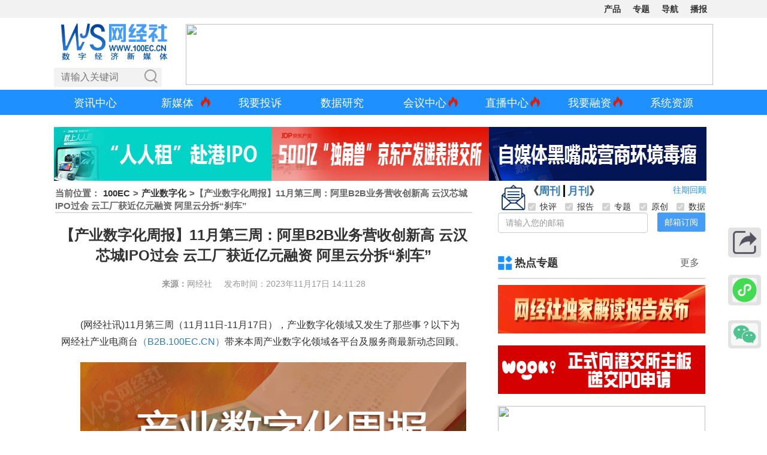

--- FILE ---
content_type: text/html; charset=utf-8
request_url: http://www.ec100.cn/detail--6634000.html
body_size: 44013
content:
<!DOCTYPE html>
<html lang="zh-CN">

<head>
	<meta charset="utf-8" />
	<title>【产业数字化周报】11月第三周：阿里B2B业务营收创新高 云汉芯城IPO过会 云工厂获近亿元融资 阿里云分拆“刹车”  网经社 电子商务研究中心 电商门户 互联网+智库</title>
	<meta name="keywords" content="" />
	<meta name="description" content="" />
	<meta name="viewport"
		content="width=device-width, initial-scale=1.0, maximum-scale=1.0,minimum-scale=1.0,user-scalable=0" />
	<!-- 分享显示的缩略图-->
	<meta itemprop="image" content="http://www.100ec.cn/Public/home/images/zf.jpg?v=1.2" />
	<!-- <meta name="referrer" content="no-referrer" /> -->
	<link rel="icon" href="/Public/home/images/ico/wjs.ico" />
	<!-- <script>
    if(window.location.protocol.indexOf('https') != -1) {
        window.location.href = window.location.href.replace('https', 'http')
    }
    
</script> -->
	<link href="/Public/home/css/bootstrap.min.css" rel="stylesheet" />
	<link href="/Public/home/css/100ec_style.css?v=1.3.6" rel="stylesheet" />
	<link href="/Public/home/css/apply.css" type="text/css" rel="stylesheet" />
	<link href="/Public/home/css/swiper.min.css" rel="stylesheet" />
	<link href="/Public/home/css/qr_code.css?v=1.4" rel="stylesheet" />
	<script src="/Public/home/js/jquery.min.js"></script>
	<script src="/Public/home/js/vue.min.js"></script>
	<script src="/Public/home/js/axios.min.js"></script>
	<!-- <script src="/Public/home/js/qrcode.min.js"></script> -->

<meta name="__hash__" content="0bae2fc994357e4e76f5381678272f07_6001426e4ba44371823ef5b853535855" /></head>
<!-- ... existing code ... -->
<style type="text/css">
	/* 海报弹窗样式 */
	#posterModal {
		position: fixed;
		top: 0;
		left: 0;
		width: 100%;
		height: 100%;
		background: rgba(0, 0, 0, 0.6);
		display: none;
		z-index: 1000;
		overflow: auto;
		padding: 20px;
		box-sizing: border-box;
	}

	.poster-logo {
		text-align: center;
		margin-top: 7px;
		margin-bottom: 25px;
	}

	.qrcodeimg {
		width: 80px;
		height: 80px;
	}

	.poster-logo img {
		width: 140px;
		height: auto;
	}

	.poster-canvas-container {
		max-width: 100%;
		margin: 0 auto;
		text-align: center;
	}

	.poster-actions {
		text-align: center;
		margin-top: 20px;
	}

	.poster-actions button {
		margin: 0 10px;
		font-weight: 500;
		transition: all 0.3s ease;
	}

	.poster-actions button:hover {
		opacity: 0.9;
	}

	.loading,
	.error {
		color: #fff;
		text-align: center;
		padding: 50px 0;
		font-size: 18px;
	}

	/* .poster-keywords span {
		display: inline-block;
		background-color: #f0f0f0;
		padding: 4px 8px;
		border-radius: 4px;
		margin: 4px 8px 4px 0;
		font-size: 13px;
		color: #555;
	} */
	.poster-keywords span {
		display: inline-block;
		background-color: #f0f0f0;
		padding: 5px 10px;
		border-radius: 20px;
		margin: 5px 8px 5px 0;
		font-size: 13px;
		color: #555;
		transition: all 0.2s ease-in-out;
	}

	.poster-keywords i {
		color: #999;
		margin-right: 4px;
		font-style: normal;
	}

	.poster-keywords span:hover {
		background-color: #dbeafe;
		color: #1e40af;
	}

	/* 海报容器样式 */
	#posterContainer {
		width: 375px;
		margin: 0 auto;
		background: #fff;
		padding: 20px 10px;
		/* box-shadow: 0 0 15px rgba(0,0,0,0.1); */
		border-radius: 10px;
		box-sizing: border-box;
		font-family: '微软雅黑', Arial, sans-serif;
	}

	.poster-header h3 {
		text-align: center;
		line-height: 1.4;
	}

	.poster-meta p {
		margin: 5px 0;
	}

	.poster-content {
		font-size: 14px;
		color: #333;
		line-height: 1.6;
		margin-bottom: 25px;
		min-height: 100px;
	}

	.poster-qrcode-container {
		text-align: center;
		margin: 10px 0;
	}

	/* 重置海报内容区域中的 <a> 标签样式 */
	#posterContent a {
		color: inherit;
		/* 继承父级文字颜色 */
		text-decoration: none;
		/* 移除下划线 */
	}

	#posterContent h1,
	#posterContent h2,
	#posterContent h3,
	#posterContent strong {
		font-size: 16px;
		/* font-weight: 300; */
	}

	/* 如果需要 hover 效果可以单独定义 */
	#posterContent a:hover {
		color: inherit;
		text-decoration: underline;
		/* 可选：悬停时显示下划线 */
	}

	.poster-qrcode-container canvas {
		/* width: 150px !important; */
		/* height: 150px !important; */
		/* border: 4px solid #fff; */
		background: #f8f8f8;
		/* border-radius: 8px; */
		box-shadow: 0 0 5px rgba(0, 0, 0, 0.05);
	}

	.poster-qrcode-container img,
	.poster-qrcode-container canvas img {
		width: 80px;
		height: 80px;
	}

	.poster-footer {
		margin-top: 5px;
		padding-top: 15px;
		border-top: 1px solid #eee;
	}

	.poster-content img {
		width: 100%;
		height: auto;
		max-height: 200px;
		object-fit: contain;
		display: block;
		margin: 0 auto;
		border-radius: 6px;
		/* 可选：圆角效果 */
	}

	#posterContent img {
		/* 根据海报宽度调整 */
		width: 350px !important;
		/* max-height: 860px !important; */
		object-fit: contain;
		display: block;
		margin: 0 auto;
		border-radius: 6px;
		box-shadow: 0 2px 6px rgba(0, 0, 0, 0.1);
		background-color: #f9f9f9;
		overflow: hidden;
	}
</style>
<!-- ... existing code ... -->
<style type="text/css">
	[v-cloak] {
		display: none;
	}

	.yqdata_box {
		max-width: 700px;
		margin: auto;
		background: #f8f8f8;
		padding: 20px 40px;
	}

	.yqdata_box .yqdata_header {
		display: flex;
		justify-content: space-between;
		height: 50px;
	}

	.yqdata_box .yqdata_left {
		flex: 0 0 60%;
		display: flex;
		align-items: center;
	}

	.yqdata_box .yqdata_left h1 {
		font-size: 20px;
		font-weight: normal;
		margin-left: 50px;
		position: relative;
	}

	.yqdata_box .yqdata_left h1::before {
		content: "";
		width: 30px;
		height: 30px;
		background: url("//imgs-b2b.toocle.com//Public/home/images/position.png");
		background-size: cover;
		position: absolute;
		top: calc(50% - 15px);
		left: -40px;
	}

	.yqdata_box .yqdata_left span {
		margin-left: 20px;
	}

	.yqdata_box .yqdata_right {
		flex: 0 0 35%;
		display: flex;
		align-items: center;
		justify-content: space-between;
		margin-right: 10px;
	}

	.yqdata_box .yqdata_right a {
		font-size: 14px;
	}

	.yqdata_box .yqdata_list {
		display: flex;
		justify-content: space-between;
	}

	.yqdata_box .yqdata_list li {
		text-align: center;
	}

	.yqdata_box .yqdata_list li p {
		line-height: 40px;
	}

	.yqdata_box .yqdata_list li p:first-child {
		font-size: 20px;
		font-weight: bolder;
		color: #333;
	}

	.yqdata_box .yqdata_list li p:nth-child(2) {
		font-size: 24px;
		font-weight: bolder;
		color: dodgerblue;
	}

	.yqdata_box .yqdata_list li p:last-child {
		color: #555;
	}

	.main_right .right_title a:first-child {
		position: relative;
		padding-left: 28px;
	}

	.bb a::before {
		background: url("//imgs-b2b.toocle.com//Public/home/images/24bb.png");
	}

	/*.tsb a::before{background:url('/Public/home/images/tsb.png');}*/

	.pjb a::before {
		background: url("//imgs-b2b.toocle.com//Public/home/images/pjb.png");
	}

	.dcxd a::before {
		background: url("//imgs-b2b.toocle.com//Public/home/images/dcxd.png");
	}

	.zxyc a::before {
		background: url("//imgs-b2b.toocle.com//Public/home/images/mtpl.png");
	}

	.mtpl a::before {
		background: url("//imgs-b2b.toocle.com/zt/upload_data/gjh/images/mt.png");
	}

	.rdzt a::before {
		background: url("//imgs-b2b.toocle.com//Public/home/images/rdzt.png");
	}

	.tsal a::before {
		background: url("//imgs-b2b.toocle.com//Public/home/images/tsal.png");
	}

	.trcm2 a::before {
		background: url("//imgs-b2b.toocle.com//Public/home/images/trcm.png");
	}

	.cp a::before {
		background: url("//imgs-b2b.toocle.com/zt/upload_data/dspc/images/hy.png");
	}

	.main_right .right_title a:first-child::before {
		content: "";
		width: 24px;
		height: 24px;
		background-size: cover;
		position: absolute;
		top: calc(50% - 12px);
		left: 0;
	}

	.main_right .right_title2 a:first-child::before {
		content: "";
		width: 24px;
		height: 24px;
		background-size: cover;
		position: absolute;
		top: calc(50% - 12px);
		left: 0;
	}

	.right_title2 a {
		color: #333;
		line-height: 50px;
		font-weight: bold;
		text-decoration: none;
		font-size: 18px;
		padding: 0px 3px;
	}

	.right_title2 span {
		line-height: 50px;
		font-size: 16px;
		font-weight: bold;
		padding: 11px 15px;
		cursor: pointer;
		color: #333;
		position: relative;
		transition: all 0.3s;
	}

	/* 
    .text p {
        text-indent: 2em !important;
    } */

	img {
		display: inline;
	}

	.showbox {
		position: relative;
	}

	.showbox a {
		font-weight: bold;
		color: #333;
	}

	.showbox img {
		position: absolute;
		top: -290px;
		left: 90px;
		display: none;
	}

	.showbox a:hover img {
		display: block;
	}

	.more {
		color: #333;
	}

	.more:hover {
		color: #ff9900;
	}

	.dzt {
		width: 20% !important;
		padding-left: 5px;
	}

	.report_title {
		height: 43px;
		background-image: url("//imgs-b2b.toocle.com//Public/home/images/report_title.jpg");
		background-repeat: no-repeat;
	}

	.book_title {
		height: 43px;
		background-image: url("//imgs-b2b.toocle.com//Public/home/images/book_title.jpg");
		background-repeat: no-repeat;
	}

	.book_box li {
		position: relative;
		padding: 10px 5px 10px 0;
		border-bottom: #d5d5d5 1px dashed;
	}

	.book_box li:first-child {
		background: #f9f9f9;
	}

	.book_box li a {
		font-size: 12px;
	}

	.book_box span {
		color: #999;
		float: right;
		width: 76px;
		font-size: 10px;
		margin-top: 2px;
	}

	.book_one {
		display: flex;
	}

	.book_img {
		flex: 0 0 30%;
	}

	.book_con {
		flex: 0 0 70%;
		display: flex;
		justify-content: center;
		flex-direction: column;
	}

	.book_con a span {
		margin-top: 4px;
	}

	.zhiku dd {
		padding: 5px;
	}

	.zhiku dd a {
		width: 64px;
		height: 64px;
		background-image: url("//imgs-b2b.toocle.com//Public/home/images/pplm_logo.png");
		display: block;
	}

	.top_img {
		display: none;
	}

	.detail_ad .ycpd dd {
		width: 25%;
		padding-left: 15px;
	}

	#dss li a {
		font-size: 12px;
	}

	.detail_ad .ycpd dd a,
	.detail_ad .ycbg dd a {
		position: relative;
	}

	/* .detail_ad .ycbg dd:nth-child(1) a::after {
        content: '';
        width: 25px;
        height: 16px;
        background: url('//imgs-b2b.toocle.com//Public/home/images/hot.png');
        background-size: cover;
        position: absolute;
        top: -6px;
        right: -26px;
    }
    
    .detail_ad .ycbg dd:nth-child(2) a::after {
        content: '';
        width: 25px;
        height: 16px;
        background: url('//imgs-b2b.toocle.com//Public/home/images/hot.png');
        background-size: cover;
        position: absolute;
        top: -6px;
        right: -26px;
    }
    
    .detail_ad .ycbg dd:nth-child(3) a::after {
        content: '';
        width: 25px;
        height: 16px;
        background: url('//imgs-b2b.toocle.com//Public/home/images/hot.png');
        background-size: cover;
        position: absolute;
        top: -6px;
        right: -26px;
    }
    
    .detail_ad .ycbg dd:nth-child(4) a::after {
        content: '';
        width: 25px;
        height: 16px;
        background: url('//imgs-b2b.toocle.com//Public/home/images/hot.png');
        background-size: cover;
        position: absolute;
        top: -6px;
        right: -26px;
    }
    
    .detail_ad .ycbg dd:nth-child(5) a::after {
        content: '';
        width: 25px;
        height: 16px;
        background: url('//imgs-b2b.toocle.com//Public/home/images/hot.png');
        background-size: cover;
        position: absolute;
        top: -6px;
        right: -26px;
    } */

	.baogao .nz dd:nth-child(1) a {
		color: #0270d1;
	}

	.baogao .nz dd:nth-child(2) a {
		color: #0270d1;
	}

	.plat a {
		display: block;
		width: 8em;
		word-break: keep-all;
		white-space: nowrap;
		overflow: hidden;
		text-overflow: ellipsis;
	}

	/* 海报弹窗样式 */
	@media (max-width: 768px) {

		/* .text p {
            text-indent: 0em !important;
        }
        .text p img {
            width: 100%!important;
        } */
		.yqdata_box {
			padding: 20px 0;
		}

		.yqdata_box .yqdata_header {
			display: initial;
		}

		.yqdata_box .yqdata_left h1 {
			font-size: 16px;
		}

		.yqdata_box .yqdata_left h1::before {
			left: -30px;
		}

		.yqdata_box .yqdata_right a {
			line-height: 50px;
		}

		.yqdata_box .yqdata_left,
		.yqdata_box .yqdata_right,
		.yqdata_box .yqdata_list {
			justify-content: space-around;
			margin: 0;
		}

		.zhiku dd {
			padding: 10px;
		}

		.top_img {
			display: block;
		}

		.bottom_img {
			display: none;
		}

		.detail_ad .ycpd dd {
			width: 50%;
		}
	}

	@media (max-width: 380px) {
		.detail_ad .zhiku dd {
			margin: 0;
		}

		.zhiku dd {
			padding: 5px;
		}
	}
</style>

<body>
	<div style="margin: 0 auto; width: 0px; height: 0px; overflow: hidden">
		<img src="//imgs-b2b.toocle.com//Public/home/images/zf.jpg" />
	</div>

	<div class="ec_box">
		<link href="/Public/home/css/100ec-head-nav1.css?v=1.0.13" rel="stylesheet">
<script src="/Public/home/js/baiduPush.js"></script>
<!--top-->
<div id="Rtop"></div>
<div class="jlt_topbg">

    <div class="jlt_top finance-container dsb-container">

        <div class="jlt_right">

            <div class="jlt_btn">
                <span class="jlt_bar"></span>
                <span class="jlt_bar"></span>
                <span class="jlt_bar"></span>
            </div>

            <ul class="jlt_nav">
                <li>核心平台</li>
                <li>数据库</li>
                <!-- <li>平台生态</li> -->
                <li><a href="/Index/Wjsproviders.html" target="_blank">产品</a></li>
                <!-- <li>移动端</li> -->
                <!-- <li>专业台</li> -->
                <!-- <li><a href="/zt/zyzt/" target="_blank">战疫</a></li> -->
                <!-- <li>分站</li> -->
                <!-- <li>产品服务</li> -->
                <li><a href="/topic.html" target="_blank">专题</a></li>
                <li><a href="/dh.html" target="_blank">导航</a></li>
                <li><a href="https://www.100ec.cn/list.html" target="_blank">播报</a></li>
                <!-- <li><a href="https://www.100ec.cn/zt/yclm/" target="_blank">更多</a></li> -->
                <!-- <li><a href="/Index/calendar.html" target="_blank">日历</a></li> -->
            </ul>

            <!--核心平台-->
            <div class="navbox" id="pt">
                <ul class="jlt_list">
                    <li>
                        <a href="http://www.100ec.cn/zt/dszx/" target="_blank">
                            <div class="lg" style="background-position:0px 0px;"></div>
                            <p><span>研究中心</span><i>></i></p>
                        </a>
                    </li>
                    <li>
                        <a href="http://show.s.315.100ec.cn/" target="_blank">
                            <div class="lg" style="background-position:0px -40px;"></div>
                            <p><span>投诉平台</span><i>></i></p>
                        </a>
                    </li>
                    <li>
                        <a href="http://www.100ec.cn/zt/dsflcpfw/" target="_blank">
                            <div class="lg" style="background-position:0px -80px;"></div>
                            <p><span>法律平台</span><i>></i></p>
                        </a>
                    </li>
                    <li>
                        <a href="http://www.100ec.cn/zt/media/" target="_blank">
                            <div class="lg" style="background-position:0px -360px;"></div>
                            <p><span>媒体智库</span><i>></i></p>
                        </a>
                    </li>
                    <li>
                        <a href="http://www.100ec.cn/zt/djs/" target="_blank">
                            <div class="lg" style="background-position:0px -400px;"></div>
                            <p><span>独角兽</span><i>></i></p>
                        </a>
                    </li>
                    <li>
                        <a href="http://www.100ec.cn/zt/ssgs/" target="_blank">
                            <div class="lg" style="background-position:0px -440px;"></div>
                            <p><span>上市公司</span><i>></i></p>
                        </a>
                    </li>
                    <li>
                        <a href="http://www.100ec.cn/topic.html" target="_blank">
                            <div class="lg" style="background-position:0px -600px;"></div>
                            <p><span>独家专题</span><i>></i></p>
                        </a>
                    </li>
                </ul>
                <ul class="jlt_list">
                    <li>
                        <a href="http://www.100ec.cn/zt/kjdsb_js/" target="_blank">
                            <div class="lg" style="background-position:0px -120px;"></div>
                            <p><span>跨境电商</span><i>></i></p>
                        </a>
                    </li>
                    <li>
                        <a href="http://www.100ec.cn//zt/b2bds_js/" target="_blank">
                            <div class="lg" style="background-position:0px -160px;"></div>
                            <p><span>产业电商</span><i>></i></p>
                        </a>
                    </li>
                    <li>
                        <a href="http://www.100ec.cn/zt/sjds_js/" target="_blank">
                            <div class="lg" style="background-position:0px -200px;"></div>
                            <p><span>社交电商</span><i>></i></p>
                        </a>
                    </li>
                    <li>
                        <a href="http://www.100ec.cn/zt/ncds_js/" target="_blank">
                            <div class="lg" style="background-position:0px -240px;"></div>
                            <p><span>三农电商</span><i>></i></p>
                        </a>
                    </li>
                    <li>
                        <a href="http://www.100ec.cn/zt/wlfw_js/" target="_blank">
                            <div class="lg" style="background-position:0px -520px;"></div>
                            <p><span>电商物流</span><i>></i></p>
                        </a>
                    </li>
                    <li>
                        <a href="http://www.100ec.cn/zt/ota/" target="_blank">
                            <div class="lg" style="background-position:0px -280px;"></div>
                            <p><span>在线旅游</span><i>></i></p>
                        </a>
                    </li>
                    <li>
                        <a href="http://www.100ec.cn/zt/educationol/" target="_blank">
                            <div class="lg" style="background-position:0px -320px;"></div>
                            <p><span>在线教育</span><i>></i></p>
                        </a>
                    </li>
                    <li>
                        <a href="http://www.100ec.cn/zt/gxjjcpfw/" target="_blank">
                            <div class="lg" style="background-position:0px -480px;"></div>
                            <p><span>共享经济</span><i>></i></p>
                        </a>
                    </li>
                    <li>
                        <a href="http://www.100ec.cn/zt/jrkj_js/" target="_blank">
                            <div class="lg" style="background-position:0px -560px;"></div>
                            <p><span>金融科技</span><i>></i></p>
                        </a>
                    </li>
                </ul>
            </div>

            <!--数据库-->
            <div class="navbox" id="base">
                <ul class="jlt_list">
                    <li>
                        <a href="/User/globalData.html" target="_blank">
                            <div class="lg" style="background-position:-40px -520px;"></div>
                            <p><span>全球电商数据库</span><i>></i></p>
                        </a>
                    </li>
                    <li>
                        <a href="/User/industryData.html?name=dzsw" target="_blank">
                            <div class="lg" style="background-position:-40px -40px;"></div>
                            <p><span>行业数据库</span><i>></i></p>
                        </a>
                    </li>
                    <li>
                        <a href="http://www.100ec.cn/Index/complaintData.html" target="_blank">
                            <div class="lg" style="background-position:-40px 0px;"></div>
                            <p><span>评级数据库</span><i>></i></p>
                        </a>
                    </li>
                    <li>
                        <a href="/zt/cbk/" target="_blank">
                            <div class="lg" style="background-position:-40px -80px;"></div>
                            <p><span>财报数据库</span><i>></i></p>
                        </a>
                    </li>
                    <li>
                        <a href="/stock.hmtl" target="_blank">
                            <div class="lg" style="background-position:-40px -120px;"></div>
                            <p><span>股价数据库</span><i>></i></p>
                        </a>
                    </li>
                    <li>
                        <a href="/User/newFinancialData.html?name=%E5%A3%B9%E7%8E%96%E5%A3%B9%E7%8E%96" target="_blank">
                            <div class="lg" style="background-position:-40px -680px;"></div>
                            <p><span>新三板数据库</span><i>></i></p>
                        </a>
                    </li>
                    <li>
                        <a href="/User/unicornData.html" target="_blank">
                            <div class="lg" style="background-position:-40px -160px;"></div>
                            <p><span>独角兽数据库</span><i>></i></p>
                        </a>
                    </li>
                    <li>
                        <a href="/User/appStoreRank.html" target="_blank">
                            <div class="lg" style="background-position:-40px -560px;"></div>
                            <p><span>AppStore数据库</span><i>></i></p>
                        </a>
                    </li>
                    <li>
                        <a href="/User/investData.html" target="_blank">
                            <div class="lg" style="background-position:-40px -720px;"></div>
                            <p><span>投融资数据库</span><i>></i></p>
                        </a>
                    </li>
                    <!-- <li>
                            <a href="https://www.100ec.cn/Index/tzjg_list.html" target="_blank">
                                <div class="lg" style="background-position:-40px -720px;"></div>
                                <p><span>投资者数据库</span><i>></i></p>
                            </a>
                        </li> -->

                    <!-- <li>
                            <a href="http://www.100ec.cn/Index/appRank.html" target="_blank">
                                <div class="lg" style="background-position:-40px -240px;"></div>
                                <p><span>APP月活数据库</span><i>></i></p>
                            </a>
                        </li>
                        <li>
                            <a href="http://www.100ec.cn/Index/xcxIndex.html" target="_blank">
                                <div class="lg" style="background-position:-40px -480px;"></div>
                                <p><span>小程序指数库</span><i>></i></p>
                            </a>
                        </li>
                        <li>
                            <a href="javascript:;" target="_blank">
                                <div class="lg" style="background-position:-40px -600px;"></div>
                                <p><span>跨境综示区库</span><i>></i></p>
                            </a>
                        </li>
                        <li>
                            <a href="javascript:;" target="_blank">
                                <div class="lg" style="background-position:-40px -640px;"></div>
                                <p><span>网红带货数据库</span><i>></i></p>
                            </a>
                        </li> -->
                </ul>
                <ul class="jlt_list">
                    <li>
                        <a href="javascript:;" target="_blank">
                            <div class="lg" style="background-position:-40px -360px;"></div>
                            <p><span>跨境电商数据库</span><i>></i></p>
                        </a>
                    </li>
                    <li>
                        <a href="javascript:;" target="_blank">
                            <div class="lg" style="background-position:-40px -400px;"></div>
                            <p><span>B2B电商数据库</span><i>></i></p>
                        </a>
                    </li>
                    <li>
                        <a href="javascript:;" target="_blank">
                            <div class="lg" style="background-position:-40px -320px;"></div>
                            <p><span>零售电商数据库</span><i>></i></p>
                        </a>
                    </li>
                    <li>
                        <a href="javascript:;" target="_blank">
                            <div class="lg" style="background-position:-40px -280px;"></div>
                            <p><span>服务电商数据库</span><i>></i></p>
                        </a>
                    </li>
                    <li>
                        <a href="javascript:;" target="_blank">
                            <div class="lg" style="background-position:-40px -200px;"></div>
                            <p><span>物流科技数据库</span><i>></i></p>
                        </a>
                    </li>
                    <li>
                        <a href="javascript:;" target="_blank">
                            <div class="lg" style="background-position:-40px -440px;"></div>
                            <p><span>金融科技数据库</span><i>></i></p>
                        </a>
                    </li>
                    <li>
                        <a href="http://www.100ec.cn/zt/dssjk/" target="_blank">
                            <p style="width:100%;"><span style="font-weight:bold;">详见“电数宝”</span><i>></i></p>
                        </a>
                    </li>
                </ul>
            </div>

            <!--平台生态-->
            <!-- <div class="navbox">
                <ul class="jlt_list">
                    <li>
                        <a href="http://www.100ec.cn/" target="_blank">
                            <div class="lg" style="background-position:-160px -280px;"></div>
                            <p><span>网经社</span><i>></i></p>
                        </a>
                    </li>
                    <li>
                        <a href="http://www.100ec.cn/zt/dszx/" target="_blank">
                            <div class="lg" style="background-position:-160px -320px;"></div>
                            <p><span>国家智库</span><i>></i></p>
                        </a>
                    </li>
                    <li>
                        <a href="http://www.100ec.cn/Index/dsb_product.html" target="_blank">
                            <div class="lg" style="background-position:-160px -360px;"></div>
                            <p><span>电数宝</span><i>></i></p>
                        </a>
                    </li>
                    <li>
                        <a href="http://www.100ec.cn/Index/finance.html" target="_blank">
                            <div class="lg" style="background-position:-160px -400px;"></div>
                            <p><span>电融宝</span><i>></i></p>
                        </a>
                    </li>
                    <li>
                        <a href="http://show.s.315.100ec.cn/" target="_blank">
                            <div class="lg" style="background-position:-160px -440px;"></div>
                            <p><span>电诉宝</span><i>></i></p>
                        </a>
                    </li>
                    <li>
                        <a href="http://www.100ec.cn/Index/sjCollege.html" target="_blank">
                            <div class="lg" style="background-position:-160px -280px;"></div>
                            <p><span>商学院</span><i>></i></p>
                        </a>
                    </li>
                    <li>
                        <a href="http://www.100ec.cn/Home/Index/needs.html" target="_blank">
                            <div class="lg" style="background-position:-160px -480px;"></div>
                            <p><span>战疫通</span><i>></i></p>
                        </a>
                    </li>
                </ul>
            </div> -->

            <!--产品服务-->
            <div class="navbox"></div>

            <!--移动端-->
            <!-- <div class="navbox" id="ydd">
                <ul class="jlt_list">
                    <li>
                        <h1 style="color:#111">网经社</h1>
                    </li>
                    <li id="wx">
                        <a>
                            <div class="lg" style="background-position:-80px 0px;"></div>
                            <p><span>微信公众号</span><i>></i></p>
                        </a>
                        <img src="/Public/home/images/zxewm.png" id="wxewm">
                    </li>
                    <li id="wx">
                        <a>
                            <div class="lg" style="background-position:-80px 0px;"></div>
                            <p><span>微信小程序</span><i>></i></p>
                        </a>
                        <img src="/Public/home/images/code/wjs_xcx.jpg" id="wxewm">
                    </li>
                    <li>
                        <a href="https://weibo.com/caoshu1979" target="_blank">
                            <div class="lg" style="background-position:-80px -40px;"></div>
                            <p><span>新浪微博</span><i>></i></p>
                        </a>
                    </li>
                    <li>
                        <a href="https://wangjingshe.lofter.com/" target="_blank">
                            <div class="lg" style="background-position:-160px -600px;"></div>
                            <p><span>网易博客</span><i>></i></p>
                        </a>
                    </li>
                    <li>
                        <a href="http://caifuhao.eastmoney.com/cfh/237150" target="_blank">
                            <div class="lg" style="background-position:-80px -520px;"></div>
                            <p><span>财富号</span><i>></i></p>
                        </a>
                    </li>
                    <li>
                        <a href="https://xueqiu.com/u/100ec" target="_blank">
                            <div class="lg" style="background-position:-80px -400px;"></div>
                            <p><span>雪球</span><i>></i></p>
                        </a>
                    </li>
                    <li>
                        <a href="https://a.jiemian.com/index.php?m=user&a=centerArticle&id=105304583" target="_blank">
                            <div class="lg" style="background-position:-80px -160px;"></div>
                            <p><span>界面</span><i>></i></p>
                        </a>
                    </li>
                    <li>
                        <a href="https://new.qq.com/omn/author/5424426" target="_blank">
                            <div class="lg" style="background-position:-80px -200px;"></div>
                            <p><span>腾讯新闻</span><i>></i></p>
                        </a>
                    </li>
                    <li>
                        <a href="http://dy.163.com/v2/article/detail/E5R3KGPF0514BOS2.html" target="_blank">
                            <div class="lg" style="background-position:-80px -240px;"></div>
                            <p><span>网易新闻</span><i>></i></p>
                        </a>
                    </li>
                    <li>
                        <a href="https://ishare.ifeng.com/mediaShare/home/507977/media" target="_blank">
                            <div class="lg" style="background-position:-80px -280px;"></div>
                            <p><span>凤凰新闻</span><i>></i></p>
                        </a>
                    </li>
                    <li id="mobile_ydzx">
                        <a href="http://www.yidianzixun.com/channel/m218288" target="_blank">
                            <div class="lg" style="background-position:-80px -360px;"></div>
                            <p><span>一点资讯</span><i>></i></p>
                        </a>
                    </li>
                    <li id="pc_ydzx">
                        <a>
                            <div class="lg" style="background-position:-80px -360px;"></div>
                            <p><span>一点资讯</span><i>></i></p>
                        </a>
                        <img src="http://www.100ec.cn/Public/home/images/ydzx.png" id="ydzxewm">
                    </li>
                    <li>
                        <a href="http://a.mp.uc.cn/media.html?mid=e11952b0d9b0468696efb9817e4a3750&uc_biz_str=S:custom%7CC:iflow_ncmt&uc_param_str=frdnsnpfvecpntnwprdssskt&from=" target="_blank">
                            <div class="lg" style="background-position:-80px -440px;"></div>
                            <p><span>大鱼号</span><i>></i></p>
                        </a>
                    </li>
                    <li>
                        <a href="https://mp.sohu.com/profile?xpt=OTRmN2NjOGUtNzdkYi00MGY2LWExNjQtOTNjY2NjMTMzZjNi" target="_blank">
                            <div class="lg" style="background-position:-80px -480px;"></div>
                            <p><span>搜狐</span><i>></i></p>
                        </a>
                    </li>
                    <li>
                        <a href="https://www.toutiao.com/c/user/3935903611631965/#mid=1652603837615116" target="_blank">
                            <div class="lg" style="background-position:-80px -600px;"></div>
                            <p><span>今日头条</span><i>></i></p>
                        </a>
                    </li>
                    <li>
                        <a href="https://baijiahao.baidu.com/u?app_id=1652682959678452&fr=bjharticle" target="_blank">
                            <div class="lg" style="background-position:-80px -640px;"></div>
                            <p><span>百家号</span><i>></i></p>
                        </a>
                    </li>
                    <li>
                        <a href="https://author.baidu.com/home?type=profile&action=profile&context=%7B%22uk%22%3A%22-90Ym563ve5mL_rmRHlyTg%22%2C%22from%22%3A%22dynamic%22%2C%22tab%22%3A%22dynamic%22%7D&qq-pf-to=pcqq.c2c" target="_blank">
                            <div class="lg" style="background-position:-80px -640px;"></div>
                            <p><span>百家号</span><i>></i></p>
                        </a>
                    </li>
                    <li>
                        <a href="https://app.cdsb.com/cdsb_app/asset/hxh/index.html?id=50" target="_blank">
                            <div class="lg" style="background-position:-80px -720px;"></div>
                            <p><span>红星号</span><i>></i></p>
                        </a>
                    </li>
                    <li>
                        <a href="http://www.emkt.com.cn/cgi-bin/author.cgi?author=%B5%E7%D7%D3%C9%CC%CE%F1%D1%D0%BE%BF%D6%D0%D0%C4" target="_blank">
                            <div class="lg" style="background-position:-80px -960px;"></div>
                            <p><span>营销传媒网</span><i>></i></p>
                        </a>
                    </li>
                    <li>
                        <a href="https://www.100ec.cn/Index/wemediaSq.html" target="_blank">
                            <p style="width:100%;"><span style="font-weight:bold;">媒体矩阵<strong
                                        style="color: red;">（下载刊例报价）</strong></span><i>></i></p>
                        </a>
                    </li>
                </ul>
                <ul class="jlt_list">
                    <li>
                        <h1 style="color:#111">电诉宝</h1>
                    </li>
                    <li id="wx">
                        <a>
                            <div class="lg" style="background-position:-80px 0px;"></div>
                            <p><span>微信公众号</span><i>></i></p>
                        </a>
                        <img src="http://www.100ec.cn/Public/home/images/dsbewm.png" id="wxewm">
                    </li>
                    <li>
                        <a href="https://weibo.com/3061390605/profile?s=6cm7D0&is_hot=1" target="_blank">
                            <div class="lg" style="background-position:-80px -40px;"></div>
                            <p><span>微博</span><i>></i></p>
                        </a>
                    </li>
                    <li>
                        <a href="https://mp.sohu.com/profile?xpt=ZDYyMWMxNWItZDgwOS00MmQ4LWI2M2YtZGUwODZmZmU1ZTBj&_f=index_pagemp_1&spm=smpc.content.author.1.1582621749583zyDsmgk&tdsourcetag=s_pctim_aiomsg&qq-pf-to=pcqq.c2c" target="_blank">
                            <div class="lg" style="background-position:-80px -480px;"></div>
                            <p><span>搜狐</span><i>></i></p>
                        </a>
                    </li>
                    <li>
                        <a href="https://www.toutiao.com/c/user/307473696960312/#mid=1659492434077703" target="_blank">
                            <div class="lg" style="background-position:-80px -600px;"></div>
                            <p><span>头条</span><i>></i></p>
                        </a>
                    </li>
                    <li>
                        <a href="https://baijiahao.baidu.com/u?app_id=1660654541738410" target="_blank">
                            <div class="lg" style="background-position:-80px -640px;"></div>
                            <p><span>百家号</span><i>></i></p>
                        </a>
                    </li>
                    <li>
                        <a href="https://app.cdsb.com/cdsb_app/asset/hxh/index.html?id=156" target="_blank">
                            <div class="lg" style="background-position:-80px -720px;"></div>
                            <p><span>红星号</span><i>></i></p>
                        </a>
                    </li>
                </ul>
                <ul class="jlt_list">
                    <li>
                        <h1 style="color:#111">网教宝</h1>
                    </li>
                    <li id="wjb">
                        <a>
                            <div class="lg" style="background-position:-160px -520px;"></div>
                            <p><span>网教宝</span><i>></i></p>
                        </a>
                        <img src="http://www.100ec.cn/Public/home/images/wjb.jpg" id="wxewm2">
                    </li>
                    <li>
                        <a href="https://weibo.com/6639218503/profile?topnav=1&wvr=6&is_all=1" target="_blank">
                            <div class="lg" style="background-position:-80px -40px;"></div>
                            <p><span>新浪微博</span><i>></i></p>
                        </a>
                    </li>
                    <li>
                        <a href="https://xueqiu.com/u/8189046207" target="_blank">
                            <div class="lg" style="background-position:-80px -400px;"></div>
                            <p><span>雪球</span><i>></i></p>
                        </a>
                    </li>
                    <li>
                        <a href="http://caifuhao.eastmoney.com/cfh/267143" target="_blank">
                            <div class="lg" style="background-position:-80px -520px;"></div>
                            <p><span>财富号</span><i>></i></p>
                        </a>
                    </li>
                    <li>
                        <a href="https://www.163.com/dy/media/T1617691517817.html" target="_blank">
                            <div class="lg" style="background-position:-80px -240px;"></div>
                            <p><span>网易新闻</span><i>></i></p>
                        </a>
                    </li>
                    <li id="wjb">
                        <a href="https://new.qq.com/omn/author/19884761" target="_blank">
                            <div class="lg" style="background-position:-160px -560px;"></div>
                            <p><span>企鹅号</span><i>></i></p>
                        </a>
                    </li>
                </ul>
                <ul class="jlt_list">
                    <li>
                        <h1 style="color:#111">视频号</h1>
                    </li>
                    <li id="wjb">
                        <a>
                            <div class="lg" style="background-position:-160px -680px;"></div>
                            <p><span>抖音</span><i>></i></p>
                        </a>
                        <img src="https://www.100ec.cn/Public/home/images/dy_img2.jpg" id="wxewm3">
                    </li>
                    <li id="wjb">
                        <a>
                            <div class="lg" style="background-position:-160px -640px;"></div>
                            <p><span>视频号</span><i>></i></p>
                        </a>
                        <img src="https://www.100ec.cn/Public/home/images/sph.jpg" id="wxewm3">
                    </li>
                    <li>
                        <a href="https://weibo.com/caoshu1979?tabtype=newVideo" target="_blank">
                            <div class="lg" style="background-position:-80px -40px;"></div>
                            <p><span>新浪微博</span><i>></i></p>
                        </a>
                    </li>
                    <li>
                        <a href="https://www.toutiao.com/c/user/token/MS4wLjABAAAAdBu0ip72o1DpST8tNla0poHI-JAjMNawcicWRzD4CKqidx5qUA-vZGTSPTWehouk/?tab=short_video#mid=1652603837615116" target="_blank">
                            <div class="lg" style="background-position:-80px -600px;"></div>
                            <p><span>头条</span><i>></i></p>
                        </a>
                    </li>
                    <li>
                        <a href="https://baijiahao.baidu.com/u?app_id=1652682959678452&fr=bjharticle" target="_blank">
                            <div class="lg" style="background-position:-80px -640px;"></div>
                            <p><span>百家号</span><i>></i></p>
                        </a>
                    </li>
                </ul>
            </div> -->

            <!--地方站-->
            <!-- <div class="navbox" id="df">
                    <ul class="jlt_list">
                        <li>
                            <a href="http://www.100ec.cn/zt/beijing/" target="_blank">
                                <div class="lg" style="background-position:-120px 0px;"></div>
                                <p><span>北京</span><i>></i></p>
                            </a>
                        </li>
                        <li>
                            <a href="http://www.100ec.cn/zt/shanghai/" target="_blank">
                                <div class="lg" style="background-position:-120px -40px;"></div>
                                <p><span>上海</span><i>></i></p>
                            </a>
                        </li>
                        <li>
                            <a href="http://www.100ec.cn/zt/zhejiang/" target="_blank">
                                <div class="lg" style="background-position:-120px -80px;"></div>
                                <p><span>浙江</span><i>></i></p>
                            </a>
                        </li>
                        <li>
                            <a href="http://www.100ec.cn/zt/guangdong/" target="_blank">
                                <div class="lg" style="background-position:-120px -120px;"></div>
                                <p><span>广东</span><i>></i></p>
                            </a>
                        </li>
                        <li>
                            <a href="http://www.100ec.cn/zt/jiangsu/" target="_blank">
                                <div class="lg" style="background-position:-120px -160px;"></div>
                                <p><span>江苏</span><i>></i></p>
                            </a>
                        </li>
                        <li>
                            <a href="http://www.100ec.cn/zt/shandong/" target="_blank">
                                <div class="lg" style="background-position:-120px -200px;"></div>
                                <p><span>山东</span><i>></i></p>
                            </a>
                        </li>
                        <li>
                            <a href="http://www.100ec.cn/zt/fujian/" target="_blank">
                                <div class="lg" style="background-position:-120px -240px;"></div>
                                <p><span>福建</span><i>></i></p>
                            </a>
                        </li>
                        <li>
                            <a href="http://hn.100ec.cn/" target="_blank">
                                <div class="lg" style="background-position:-120px -280px;"></div>
                                <p><span>海南</span><i>></i></p>
                            </a>
                        </li>
                        <li>
                            <a href="http://www.100ec.cn/zt/shenzhen/" target="_blank">
                                <p><span>深圳</span><i>></i></p>
                            </a>
                        </li>
                        <li>
                            <a href="http://www.100ec.cn/zt/tanwan/" target="_blank">
                                <p><span>台湾</span><i>></i></p>
                            </a>
                        </li>
                    </ul>
                </div> -->

            <!--专业台-->
            <!-- <div class="navbox" id="df">
                <ul class="jlt_list">
                    <li>
                        <a href="http://cbec.100ec.cn" target="_blank">
                            <p><span>跨境电商台</span><i>></i></p>
                        </a>
                    </li>
                    <li>
                        <a href="http://b2b.100ec.cn" target="_blank">
                            <p><span>产业电商化</span><i>></i></p>
                        </a>
                    </li>
                    <li>
                        <a href="http://edu.100ec.cn" target="_blank">
                            <p><span>在线教育台</span><i>></i></p>
                        </a>
                    </li>
                    <li>
                        <a href="http://sec.100ec.cn/" target="_blank">
                            <p><span>社交电商台</span><i>></i></p>
                        </a>
                    </li>
                    <li>
                        <a href="http://cgb.100ec.cn" target="_blank">
                            <p><span>社区团购台</span><i>></i></p>
                        </a>
                    </li>
                    <li>
                        <a href="http://rec.100ec.cn" target="_blank">
                            <p><span>农村电商台</span><i>></i></p>
                        </a>
                    </li>
                    <li>
                        <a href="http://dcx.100ec.cn" target="_blank">
                            <p><span>移动出行台</span><i>></i></p>
                        </a>
                    </li>
                    <li>
                        <a href="http://hlth.100ec.cn" target="_blank">
                            <p><span>数字健康台</span><i>></i></p>
                        </a>
                    </li>
                    <li>
                        <a href="http://live.100ec.cn" target="_blank">
                            <p><span>直播电商台</span><i>></i></p>
                        </a>
                    </li>
                    <li>
                        <a href="http://lt.100ec.cn" target="_blank">
                            <p><span>物流科技台</span><i>></i></p>
                        </a>
                    </li>
                    <li>
                        <a href="http://ft.100ec.cn" target="_blank">
                            <p><span>金融科技台</span><i>></i></p>
                        </a>
                    </li>
                    <li>
                        <a href="http://law.100ec.cn" target="_blank">
                            <p><span>法律消保台</span><i>></i></p>
                        </a>
                    </li>
                    <li>
                        <a href="http://GXE.100ec.cn/" target="_blank">
                            <p><span>共享经济台</span><i>></i></p>
                        </a>
                    </li>
                    <li>
                        <a href="http://DR.100ec.cn/" target="_blank">
                            <p><span>数字零售台</span><i>></i></p>
                        </a>
                    </li>
                    <li>
                        <a href="http://DE.100ec.cn/" target="_blank">
                            <p><span>数字经济台</span><i>></i></p>
                        </a>
                    </li>
                    <li>
                        <a href="http://DL.100ec.cn/" target="_blank">
                            <p><span>数字生活台</span><i>></i></p>
                        </a>
                    </li>
                    <li>
                        <a href="http://os.100ec.cn/" target="_blank">
                            <p><span>国际站</span><i>></i></p>
                        </a>
                    </li>
                    <li>
                        <a href="http://cs.100ec.cn/" target="_blank">
                            <p><span>国内站</span><i>></i></p>
                        </a>
                    </li>
                    <li>
                        <a href="http://CC.100ec.cn/" target="_blank">
                            <p><span>云计算台</span><i>></i></p>
                        </a>
                    </li>
                </ul>
            </div> -->

            <!--战疫-->
            <div class="navbox"></div>

            <!--产品服务-->
            <!-- <div class="navbox" id="cp">
                    <ul class="jlt_list">
                        <li>
                            <a href="http://www.100ec.cn/about/product.html" target="_blank">
                                <div class="lg" style="background-position:-160px 0px;"></div>
                                <p><span>平台服务</span><i>></i></p>
                            </a>
                        </li>
                        <li>
                            <a href="http://www.100ec.cn/zt/dszx/" target="_blank">
                                <div class="lg" style="background-position:-160px -40px;"></div>
                                <p><span>智库服务</span><i>></i></p>
                            </a>
                        </li>
                        <li>
                            <a href="http://www.100ec.cn/about/product.html" target="_blank">
                                <div class="lg" style="background-position:-160px -80px;"></div>
                                <p><span>媒体服务</span><i>></i></p>
                            </a>
                        </li>
                        <li>
                            <a href="http://my.315.100ec.cn/index.php?_a=login&login_way=green_user" target="_blank">
                                <div class="lg" style="background-position:-160px -200px;"></div>
                                <p><span>客诉服务</span><i>></i></p>
                            </a>
                        </li>
                        <li>
                            <a href="http://www.100ec.cn/about/product.html" target="_blank">
                                <div class="lg" style="background-position:-160px -120px;"></div>
                                <p><span>政府服务</span><i>></i></p>
                            </a>
                        </li>
                        <li>
                            <a href="http://www.100ec.cn/about/product.html" target="_blank">
                                <div class="lg" style="background-position:-160px -160px;"></div>
                                <p><span>会务服务</span><i>></i></p>
                            </a>
                        </li>
                        <li>
                            <a href="http://www.100ec.cn/zt/dsflcpfw/" target="_blank">
                                <div class="lg" style="background-position:-160px -240px;"></div>
                                <p><span>法律服务</span><i>></i></p>
                            </a>
                        </li>
                    </ul>
                </div> -->

        </div>
    </div>

</div>


<div class="returntop" id="return">
    <a href="#Rtop"><img src="http://www.100ec.cn/Public/home/images/return.png" width="100%"></a>
</div>


<script src="/Public/home/js/head-nav1.js?v=1.0.8"></script>
		<!-- <link href="/Public/home/css/100ec_style.css?v=1.1.4" rel="stylesheet">
<script src="/Public/home/js/jquery.min.js"></script> -->

<link href="/Public/home/css/100ec-head2.css?v=1.1.17" rel="stylesheet">

<script>
    var nav_W = $(window).width()
</script>
<style>
    #wjb {
        position: relative;
    }

    #wxewm3 {
        position: absolute;
        right: 200px;
        bottom: -200px;
        width: 240px;
        display: none;
        z-index: 9998;
    }

    #wjb:hover img {
        display: block;
    }

    #gq {
        position: relative;
        font-size: 13px;
    }

    .gq-box {
        position: absolute;
        right: -140px;
        bottom: -30px;
        width: 140px;
        z-index: 9997;
        display: none;
        background-color: rgba(0, 0, 0, 0.85);
    }

    #gq-box li {
        width: 100% !important;
    }

    #gq:hover .gq-box {
        display: block;
    }

    .nav_box #nav_pp3 {
        width: 480px;
        margin: auto;
        position: absolute;
        padding-left: 30px;
        text-align: center;
    }

    .nav_bg .nav_box .nav_child3 {
        width: 100%;
        position: absolute;
        top: 40px;
        right: -140px;
        background-color: rgba(0, 0, 0, 0.85);
        z-index: 999;
        display: none;
    }

    .nav_box #nav_pp3 li {
        width: 33%;
        float: left;
        line-height: 40px;
        transition: all 0.3s;
    }

    .nav_box #nav_pp3 li:hover {
        background-color: rgba(30, 144, 225, 0.85);
    }

    .nav_box .nav_child3 a:hover {
        background-color: royalblue;
    }

    .nav_box .nav_child3 a {
        display: inline-block;
        width: 100%;
        font-size: 12px;
        color: #fff;
    }

    .nav_box #nav_pp3 li span {
        border-bottom: #eee solid 1px;
        width: 74%;
        margin: auto;
        display: block;
        font-size: 14px;
        font-weight: bold;
    }

    .nav_box #nav_pp4 {
        width: 560px;
        margin: auto;
        position: absolute;
        padding-left: 30px;
        text-align: center;
    }

    .nav_bg .nav_box .nav_child4 {
        width: 100%;
        position: absolute;
        top: 40px;
        right: -160px;
        background-color: rgba(0, 0, 0, 0.85);
        z-index: 999;
        display: none;
    }

    .nav_box #nav_pp4 li {
        width: 25%;
        float: left;
        line-height: 40px;
        transition: all 0.3s;
    }

    .nav_box #nav_pp4 li:hover {
        background-color: rgba(30, 144, 225, 0.85);
    }

    .nav_box .nav_child4 a:hover {
        background-color: royalblue;
    }

    .nav_box .nav_child4 a {
        display: inline-block;
        width: 100%;
        font-size: 12px;
        color: #fff;
    }

    .nav_box #nav_pp4 li span {
        border-bottom: #eee solid 1px;
        width: 74%;
        margin: auto;
        display: block;
        font-size: 14px;
        font-weight: bold;
    }

    .zyt-text {
        color: #fff;
        font-size: 14px;
        padding: 10px;
    }
    .nav_box #nav_pp li {
        width: 176px !important;
    }
</style>
<div class="head_logo clearfix">
    <div class="main">

        <div class="logo_nav clearfix">
            <div class="search">
                <a href="/" class="logo"><img src="/Public/home/images/wjs/wjsLOGO.png"></a>
                <!-- <form id="s_form" class="clearfix" name="s_form" action="http://www.ec100.cn/search.html" method="post" target="_blank"> -->
                <div>
                    <input type="text" name="terms" id="terms" placeholder="请输入关键词" />
                    <!-- <input type="text" name="terms" id="terms" value="请输入关键词" onFocus="if(this.value=='请输入关键词'){this.value='';this.style.color='#333'}"onblur="if(this.value==''){this.value='请输入关键词';this.style.color='#ccc'}"> -->
                    <span style="cursor:pointer;" onclick="searchkey();"></span>
                </div>
                <!-- <input type="hidden" name="__hash__" value="0bae2fc994357e4e76f5381678272f07_6001426e4ba44371823ef5b853535855" /></form> -->
            </div>
            <div class="banner">
                <a href="/zt/ksxd7xwfxw/" target="_blank"><img src="//imgs-b2b.100ec.cn//Public/attached/2026/02/03/698150e953e33.gif" width="100%" height="100%"></a>
            </div>
        </div>
    </div>
</div>

<div class="nav_bg">

    <div class="nav_box">
        <ul class="nav_list">
            <li><a class="nav-title" href="/zt/pplm/" target="_blank">资讯中心</a>

                <ul class="nav_child" id="nav_pp">
                    <div>
                        <p style="font-size: 20px; border-bottom: #eee 1px solid; margin: 5px 0;">专业台矩阵</p>
                        <div style="margin: 5px 0;">
                            <div style="display: flex; justify-content: space-between;">
                                <a class="zyt-text" href="http://cbec.100ec.cn/" target="_blank">跨境电商台</a>
                                <a class="zyt-text" href="http://b2b.100ec.cn/" target="_blank">产业电商台</a>
                                <a class="zyt-text" href="http://edu.100ec.cn/" target="_blank">在线教育台</a>
                                <a class="zyt-text" href="http://sec.100ec.cn/" target="_blank">社交电商台</a>
                                <a class="zyt-text" href="http://cgb.100ec.cn/" target="_blank">社区团购台</a>
                                <a class="zyt-text" href="http://rec.100ec.cn/" target="_blank">农村电商台</a>
                                <a class="zyt-text" href="http://dcx.100ec.cn/" target="_blank">移动出行台</a>
                                <a class="zyt-text" href="http://hlth.100ec.cn/" target="_blank">数字健康台</a>
                                <a class="zyt-text" href="http://live.100ec.cn/" target="_blank">直播电商台</a>
                                <a class="zyt-text" href="http://lt.100ec.cn/" target="_blank">物流科技台</a>
                            </div>
                            <div style="display: flex; justify-content: space-between;">
                                <a class="zyt-text" href="http://ft.100ec.cn/" target="_blank">金融科技台</a>
                                <a class="zyt-text" href="http://law.100ec.cn/" target="_blank">法律消保台</a>
                                <a class="zyt-text" href="http://GXE.100ec.cn/" target="_blank">共享经济台</a>
                                <a class="zyt-text" href="http://DR.100ec.cn/" target="_blank">数字零售台</a>
                                <a class="zyt-text" href="http://DE.100ec.cn/" target="_blank">数字经济台</a>
                                <a class="zyt-text" href="http://DL.100ec.cn/" target="_blank">数字生活台</a>
                                <!-- <a class="zyt-text" href="http://os.100ec.cn/" target="_blank">国际站</a> -->
                                <!-- <a class="zyt-text" href="http://cs.100ec.cn/" target="_blank">国内站</a> -->
                                <a class="zyt-text" href="http://CC.100ec.cn/" target="_blank">云计算台</a>
                                <a class="zyt-text" href="https://www.100ec.cn/SupplyChain/#/broadcast"
                                    target="_blank">供应链台</a>
                                <a class="zyt-text" href="https://www.100ec.cn/Amusement/#/broadcast"
                                    target="_blank">数字文娱台</a>
                                <a class="zyt-text" href="https://www.100ec.cn/MiniApp/#/broadcast"
                                    target="_blank">小程序台</a>
                            </div>
                            <div style="display: flex; justify-content: flex-start;">
                                <a class="zyt-text" href="http://fc.100ec.cn/" target="_blank">房产台</a>
                                <a class="zyt-text" href="http://sy.100ec.cn/" target="_blank">私域电商台</a>
                            
                            </div>
                        </div>

                    </div>

                    <div>
                        <p style="font-size: 20px; border-bottom: #eee 1px solid; margin: 5px 0;">原创内容矩阵</p>
                        <li>
                            <a class="nav-title-text"><span>报道类</span></a>
                            <a id="hot" class="nav-title-text" href="/zt/yclm/" target="_blank">最新原创</a>
                            <a class="nav-title-text" href="/zt/kx/" target="_blank">电商快讯</a>
                            <a class="nav-title-text" href="/zt/rzsj/" target="_blank">融资事件</a>
                            <a class="nav-title-text" href="/zt/dsft/" target="_blank">电商访谈</a>
                            <a class="nav-title-text" href="/zt/dkgd/" target="_blank">大咖观点</a>

                            <!-- <a class="nav-title-text" href="/zt/nzpd/" target="_blank">年终盘点</a> -->
                        </li>
                        <li>
                            <a class="nav-title-text"><span>评价类</span></a>
                            <a id="hot" class="nav-title-text" href="/zt/dskp/" target="_blank">电商快评</a>
                            <a class="nav-title-text" href="/zt/dsbd/" target="_blank">电商榜单</a>
                            <a class="nav-title-text" href="/zt/dspc/" target="_blank">电商评测</a>
                            <a class="nav-title-text" href="/zt/dspj/" target="_blank">电商评级</a>
                            <!-- <a class="nav-title-text" href="/zt/dshpj/" target="_blank">电商评价</a> -->
                            <a class="nav-title-text" href="/zt/gcj/" target="_blank">观察家</a>
                        </li>
                        <li>
                            <a class="nav-title-text"><span>研究类</span></a>
                            <!-- <a href="/zt/cpjl/" target="_blank">产品经理</a> -->
                            <a class="nav-title-text" href="/zt/zzjg/" target="_blank">组织架构</a>
                            <a class="nav-title-text" href="/zt/dsxxt/" target="_blank">信息图</a>
                            <a class="nav-title-text" href="/zt/trcm/" target="_blank">投融参谋</a>
                            <a class="nav-title-text" href="/zt/tslz/" target="_blank">图书连载</a>
                            <a class="nav-title-text" href="/zt/bdrz/" target="_blank">投融榜单</a>
                            <a class="nav-title-text" href="/zt/tzpd/" target="_blank">投资盘点</a>

                        </li>
                         <li>
                            <a class="nav-title-text"><span>AI透视类</span></a>
                            <!-- <a href="/zt/cpjl/" target="_blank">产品经理</a> -->
                            <a class="nav-title-text" href="/zt/dpskts/" target="_blank">DeepSeek透视</a>
                            <a class="nav-title-text" href="/zt/dcahdcb/" target="_blank">“大厂病”</a>
                            <a class="nav-title-text" href="/zt/dwycfx/" target="_blank">各省市网约车分析报告</a>
                            <a class="nav-title-text" href="/zt/dskdfx/" target="_blank">各省市跨境电商分析报告</a>
                            <a class="nav-title-text" href="/zt/dczdfx/" target="_blank">各省市直播电商分析报告</a>

                        </li>
                        <li>
                            <a class="nav-title-text"><span>权益类</span></a>
                            <a class="nav-title-text" href="/Index/complain_list.html" target="_blank">投诉榜</a>
                            <!-- <a class="nav-title-text" href="/zt/dsyj/" target="_blank">电商预警</a> -->
                            <a class="nav-title-text" href="/zt/bgt/" target="_blank">曝光台</a>
                            <!-- <a class="nav-title-text" href="/zt/dsfl/" target="_blank">法律案例</a> -->
                            <!-- <a class="nav-title-text" href="/zt/alyj/" target="_blank">案例解读</a> -->
                            <a class="nav-title-text" href="/zt/hydc/" target="_blank">调查行动</a>
                            <a class="nav-title-text" href="/zt/ndbg/" target="_blank">评级数据</a>
                            <a class="nav-title-text" href="/Index/sponsorship.html" target="_blank">榜单报告</a>
                            <a class="nav-title-text" href="/zt/apptob/" target="_blank">APP通报</a>


                        </li>
                        <li>
                            <a class="nav-title-text" href="/zt/ssgs/" target="_blank"><span>上市类</span></a>
                            <a class="nav-title-text" href="/zt/zgxz/" target="_blank">招股下载</a>
                            <a class="nav-title-text" href="/zt/lyppt/" target="_blank">路演PPT</a>
                            <a class="nav-title-text" href="/zt/tjcb/" target="_blank">图解财报</a>
                            <a class="nav-title-text" href="/zt/gjbb/" target="_blank">股价播报</a>
                            <a class="nav-title-text" href="/zt/cbk/" target="_blank">财报数据</a>
                            <a class="nav-title-text" href="/zt/cwfx/" target="_blank">财务分析</a>
                        </li>
                    </div>
                    <div>
                        <p style="font-size: 20px; border-bottom: #eee 1px solid; margin: 5px 0;">数字刊物矩阵</p>
                        <div style="margin: 5px 0;">
                            <div style="display: flex; justify-content: space-between;">
                                <a class="nav-title-text" href="/zt/dshzb/" target="_blank">电商周报</a>
                                <a class="nav-title-text" href="/zt/dshyb/" target="_blank">电商月报</a>
                                <a class="nav-title-text" href="https://www.100ec.cn/zt/2211zk/"
                                    target="_blank">电商周刊</a>
                                <a class="nav-title-text" href="https://www.100ec.cn/zt/szlsYK/"
                                    target="_blank">数字零售月刊</a>
                                <a class="nav-title-text" href="https://www.100ec.cn/zt/wlkjYK/"
                                    target="_blank">物流科技月刊</a>
                            </div>
                            <div style="display: flex; justify-content: space-between;">
                                <a class="nav-title-text" href="https://www.100ec.cn/zt/ydcxYk/"
                                    target="_blank">移动出行月刊</a>
                                <a class="nav-title-text" href="https://www.100ec.cn/zt/szjyYK/"
                                    target="_blank">数字教育月刊</a>
                                <a class="nav-title-text" href="https://www.100ec.cn/zt/szjkYK/"
                                    target="_blank">数字健康月刊</a>
                                <a class="nav-title-text" href="https://www.100ec.cn/zt/kjdsYK/"
                                    target="_blank">跨境电商月刊</a>
                                <a class="nav-title-text" href="https://www.100ec.cn/zt/cyszhYK/"
                                    target="_blank">产业数字化月刊</a>
                            </div>
                        </div>
                    </div>
                </ul>
            </li>
            <li><a class="nav-title" id="zy">新媒体</a>
                <ul class="nav_child4" id="nav_pp4">
                    <li>
                        <a><span>短视频矩阵</span></a>
                        <a href="https://www.douyin.com/user/MS4wLjABAAAAXK_b7d_z-aiaq1_BCgAVNRmqlfms7C9gPG8VTDjpcEC0cYvrIa0Cch11krMdj40L"
                            target="_blank">网经社抖音号</a>
                        <a id="wjb">网经社视频号
                            <img id="wxewm3" src="https://www.100ec.cn/Public/home/images/sph-ewm.jpg">
                        </a>
                        <a href="https://weibo.com/u/7952015645" target="_blank">网经社微博</a>
                        <a href="https://www.toutiao.com/c/user/token/MS4wLjABAAAAVOPch5NHZIfV_yvhZXXfg6oBKRyRIXI4Tv2BJ7237pM/"
                            target="_blank">网经社头条</a>
                        <a href="https://wangjingshe95050.lofter.com/"
                            target="_blank">网经社网易视频</a>
                        <a href="https://www.douyin.com/user/MS4wLjABAAAAejtf_8fWyBPshhoVgpTSxvJUsAvqtYdhtmMdFg9-0eEkQXmvw_bPEyaRvDpf7FU7"
                            target="_blank">直播电商抖音号</a>
                        <a href="https://www.douyin.com/user/MS4wLjABAAAAY4v14WbIhtIsrLsjq-GK7NQmo_crN4UL89ObPwDZxgQ"
                            target="_blank">跨境电商抖音号</a>
                            <a href="https://www.xiaohongshu.com/user/profile/6731bffc00000000010012aa?xsec_token=AB2yR8pYeWZvgdYWl9Ejup9Kj3YViDM3lQA9MBbJYKjEA=&xsec_source=pc_search"
                            target="_blank">小红书</a>  
                         <a href="https://www.kuaishou.com/profile/3x3aky7a8x2qi5u"
                            target="_blank">快手</a>
                        <a href="https://www.dongchedi.com/user/847078013285379"
                            target="_blank">懂车帝</a>   
                        <a href="https://v.douyin.com/L4yPbj-K4rY/"
                            target="_blank">西瓜视频</a>
                        <a href="https://m.bilibili.com/space/3632312205970234?plat_id=1&share_from=space&share_medium=iphone&share_plat=ios&share_session_id=7763A79C-D261-4212-A9C8-67C0EC586D8B&share_source=QQ&share_tag=s_i&spmid=main.space-contribution.0.0&timestamp=1761618681&unique_k=Pqiy7wc"
                        target="_blank">bilibili</a>   
                        <a href="https://www.zhihu.com/people/53-52-12-59-10/zvideos"
                            target="_blank">知乎</a>      
                    </li>
                    <li>
                        <a><span>网经社</span></a>
                        <div style="display: flex;justify-content: space-between;">
                            <div>
                                <a id="wjb">微信公众号
                                    <img id="wxewm3" src="/Public/home/images/zxewm.png">
                                </a>
                              
                                <a href="https://weibo.com/caoshu1979" target="_blank">新浪微博</a>
                                <a href="http://caifuhao.eastmoney.com/cfh/237150" target="_blank">财富号</a>
                                <a href="https://a.jiemian.com/index.php?m=user&a=centerArticle&id=105304583"
                                    target="_blank">界面</a>
                                <a href="https://author.baidu.com/home?from=bjh_article&app_id=1843678227813534" target="_blank">百家号</a>

                                <!-- 旧 <a id="wjb">一点资讯
                                    <img id="wxewm3" src="http://www.100ec.cn/Public/home/images/ydzx.png">
                                </a> -->

                                <a href="https://mp.sohu.com/profile?xpt=OTRmN2NjOGUtNzdkYi00MGY2LWExNjQtOTNjY2NjMTMzZjNi"
                                    target="_blank">搜狐</a>
                                    

                                <!-- 旧<a href="https://baijiahao.baidu.com/u?app_id=1652682959678452&fr=bjharticle"
                                    target="_blank">百家号</a> -->

                                <a href="https://user.guancha.cn/user/personal-homepage?uid=1396910"
                                    target="_blank">观察网</a>
                                    <a href="https://q.futunn.com/profile/26397419"
                                    target="_blank">富途牛牛</a>
                                    <a href="https://amz520.com/amzsource/194.html"
                                    target="_blank">AMZ520</a>
                                    <a href="https://www.zhihu.com/people/54-71-88-87-6"
                                    target="_blank">知乎</a>
                                    <a href="https://www.jianshu.com/u/ab9e90d51267"
                                    target="_blank">简书</a>
                            </div>
                            <div>
                                <a id="wjb">微信小程序
                                    <img id="wxewm3" src="/Public/home/images/code/wjs_xcx.jpg">
                                </a>
                                <a id="wjb">一点资讯
                                    <img id="wxewm3" src="/Public/Upload/image/20241030/1730254852963273.png">
                                </a>
                                <a href="https://www.lofter.com/front/blog/home-page/xinjinjumin21888" target="_blank">网易博客</a>
                                <a href="https://xueqiu.com/u/5303724454 " target="_blank">雪球</a>
                                <a href="https://usercenter.html5.qq.com/usershare?type=15&id=puin_3476192532&tabType=2&token=eyJhbGciOiJIUzI1NiIsInR5cCI6IkpXVCJ9.eyJhIjoiMTVfcHVpbl8zNDc2MTkyNTMyIiwiZyI6IjIyNThmMzE4ZjNjM2VkNWQ5MDg5YTdlZjYxYjY4OGNiIiwiaXNhIjoxNzY5NzM2MjM2LCJxIjoiIiwiciI6IjEifQ.QYNjlq9SDY_tcoTXsJKnCHbisEHGkKcPzlSpRoYVDEU"
                                    target="_blank">腾讯新闻</a>
                                <a href="https://c.m.163.com/news/sub/T1477647149141.html?spss=newsapp&spsnuid=KFs0iDfYXpGWrhGPAL%2B8Y9CK977CmVx60eCfChwPRdg%3D&spsdevid=5A813A28-6477-42FA-A39F-F300BAA81199&spsvid=&spsshare=default&spsts=1756689326001&spstoken=0Q4n4IW7slqSH6kFjvT9kDqmJC6I6GT5E5us3uaO%2BF%2BlwkS6F4CmP4BIdB6%2FNR2apLQsIWaSLGPmaTGCBUK%2Fqg%3D%3D" target="_blank">网易新闻</a>
                                <a href="http://a.mp.uc.cn/media.html?mid=ee3a8292d3e9467e86108cdb0ae4645e&client=ucweb&uc_param_str=frdnsnpfvecpntnwprdsssnikt&uc_biz_str=S:custom%7CC:iflow_ncmt"
                                    target="_blank">UC</a>
                                <!-- <a href="https://www.toutiao.com/c/user/token/MS4wLjABAAAAWNLqxh0fcgIK8JZ2UY_h5ZLtaNDL1sKfYyketrgO-9ktmdS54KO3t21WBJ7IiGxt/?source=tuwen_detail&log_from=918f54817bf76_1697091997600"
                                    target="_blank">今日头条</a> -->
                                    <a href="https://www.toutiao.com/c/user/token/bf76_1697091997"
                                    target="_blank">今日头条</a>
                                    <a href="https://www.gelonghui.com/user/713049"
                                    target="_blank">格隆汇</a>     
                                <a href="https://tidenews.com.cn/user_page.html?id=68db5c61cd972a0001c63d9b"
                                    target="_blank">潮鸣号 </a>
                                 <a href="https://www.dongchedi.com/user/52272464662"
                                    target="_blank">懂车帝 </a>
                                 <a href="https://i.autohome.com.cn/299705601/club/topic?pvareaid=100200"
                                    target="_blank">汽车之家 </a>
                            </div>
                        </div>
                    </li>
                    <li>
                        <a><span>电诉宝</span></a>
                        <a id="wjb">微信公众号
                            <img id="wxewm3" src="http://www.100ec.cn/Public/home/images/dsbewm.png">
                        </a>
                        <a href="https://weibo.com/u/7869158186" target="_blank">微博</a>
                        <a href="https://mp.sohu.com/profile?xpt=ZDYyMWMxNWItZDgwOS00MmQ4LWI2M2YtZGUwODZmZmU1ZTBj&_f=index_pagemp_1&spm=smpc.content.author.1.1582621749583zyDsmgk&tdsourcetag=s_pctim_aiomsg&qq-pf-to=pcqq.c2c"
                            target="_blank">搜狐</a>
                        <a href="https://www.toutiao.com/c/user/307473696960312/#mid=1659492434077703"
                            target="_blank">头条</a>
                            <a href="https://www.lofter.com/front/blog/home-page/diansubao77749"
                            target="_blank"> 网易博客</a>	
                        <a href="https://q.futunn.com/profile/26142403?_ftsdk=1724295772186792&lang=zh-CN&global_content=%7B%22promote_id%22%3A13766,%22sub_promote_id%22%3A38%7D" target="_blank">富途牛牛</a>

                        <!-- 旧<a href="https://app.cdsb.com/cdsb_app/asset/hxh/index.html?id=156" target="_blank">红星号</a> -->
                        
                        <a href="https://usercenter.html5.qq.com/usershare?type=15&id=puin_1001008550780&tabType=2&token=eyJhbGciOiJIUzI1NiIsInR5cCI6IkpXVCJ9.eyJhIjoiMTVfcHVpbl8xMDAxMDA4NTUwNzgwIiwiZyI6IjIyNThmMzE4ZjNjM2VkNWQ5MDg5YTdlZjYxYjY4OGNiIiwiaXNhIjoxNzY5NzM2MjcyLCJxIjoiIiwiciI6IjEifQ.75TI42gOJo1w7N8LAO1VWneSxI-cWrvj6ns64ZuMjTA" target="_blank">腾讯新闻</a>

                    </li>
                    <li>
                        <a><span>网教宝</span></a>
                        <a id="wjb">网教宝
                            <img id="wxewm3" src="http://www.100ec.cn/Public/home/images/wjb.jpg">
                        </a>
                        <a href="https://weibo.com/6639218503/profile?topnav=1&wvr=6&is_all=1" target="_blank">新浪微博</a>
                        <!-- <a href="https://xueqiu.com/u/8189046207" target="_blank">雪球</a> -->
                        <a href="http://caifuhao.eastmoney.com/cfh/267143" target="_blank">财富号</a>
                        <a href="https://www.163.com/dy/media/T1617691517817.html" target="_blank">网易新闻</a>
                        <!-- <a href="https://new.qq.com/omn/author/19884761" target="_blank">企鹅号</a> -->
                    </li>
                </ul>
            </li>
            <li><a class="nav-title" href="http://www.100ec.cn/Index/complain.html" target="_blank">我要投诉</a>
                <ul class="nav_child" id="nav_ts">
                    <li><a class="nav-title-text" href="http://show.s.315.100ec.cn/" target="_blank">马上投诉</a></li>
                    <!-- <li><a class="nav-title-text" href="/zt/2022315/" target="_blank">315</a></li> -->
                    <li><a class="nav-title-text" href="http://show.s.315.100ec.cn//Index/index2.html" target="_blank">商家投诉</a></li>
                    <li><a class="nav-title-text" href="http://show.s.315.100ec.cn/Index/register"
                            target="_blank">平台入驻</a></li>
                    <li><a class="nav-title-text" href="/Index/complaints.html" target="_blank">售后顾问</a></li>
                    <li><a class="nav-title-text" href="/Index/complaintData.html" target="_blank">消费评级</a></li>
                    <li><a class="nav-title-text" href="/zt/dsflcpfw/" target="_blank">法律服务</a></li>
                    <li><a class="nav-title-text" href="/zt/hydc/" target="_blank">调查行动</a></li>
                    <li><a class="nav-title-text" href="/zt/bgt/" target="_blank">曝光台</a></li>
                </ul>
            </li>

            <li class="pststa"><a class="nav-title" href="/Index/dsb_product.html" target="_blank">数据研究</a>
                <ul class="nav_child2 topu" id="nav_pp2">
                    <li>
                        <a><span>数据中心</span></a>
                        <div style="display: flex;justify-content: space-between;">
                            <div>
                                <a href="/Home/Index/cpyDataList.html" target="_blank">公司数据</a>
                                <a href="/User/globalData.html" target="_blank">全球数据</a>
                                <a href="/Home/User/industryData.html?name=dzsw" target="_blank">行业数据</a>
                                <a href="/Index/complaintData.html" target="_blank">评级数据</a>
                                <a href="/User/investData.html" target="_blank">融资数据</a>
                                <a href="/Home/User/financialData.html?name=%E9%98%BF%E9%87%8C%E5%B7%B4%E5%B7%B4"
                                    target="_blank">财报数据</a>
                                <a href="/stock.hmtl" target="_blank">股价数据</a>
                                <a href="/User/financialData.html?name=阿里巴巴" target="_blank">上市数据库</a>
                            </div>
                            <div>
                                <a href="/Home/User/newFinancialData.html?name=%E5%A3%B9%E7%8E%96%E5%A3%B9%E7%8E%96"
                                    target="_blank">新三板数据</a>
                                <a href="/User/unicornData.html" target="_blank">独角兽数据</a>
                                <a href="/User/appStoreRank.html?feed=topfree" target="_blank">AppStore数据</a>
                                <a href="/Index/xcxIndex.html?type=2&date=1" target="_blank">小程序指数</a>
                                <a href="/User/statistics.html" target="_blank">网约车数据库</a>
                                <a href="/Index/park.html?type=map" target="_blank">电商产业园</a>
                                <a href="/Index/appRank.html?main=11&sub=0" target="_blank">App月活</a>
                                <a href="/User/appon.html" target="_blank">违规App数据</a>
                            </div>
                        </div>
                    </li>
                    <li>
                        <a href="/Index/dszx.html" target="_blank"><span>研究中心</span></a>
                        <!-- <a href="http://www.100ec.cn/report/" target="_blank">报告库</a> -->
                        <a href="/Index/government.html" target="_blank">政府智库</a>
                        <a href="/Index/finance.html" target="_blank">创投智库</a>
                        <a href="/zt/ydyl/" target="_blank">跨境智库</a>
                        <a href="/Index/sjCollege.html" target="_blank">商学院</a>
                        <a href="/Index/ZJtraining.html" target="_blank">培训智库</a>
                        <a href="/zt/media/" target="_blank">媒体智库</a>
                        <a href="/Index/complaints.html" target="_blank">售后顾问</a>
                    </li>
                </ul>
            </li>

            <li class="pststa"><a class="nav-title" id="zy">会议中心</a>
                <ul class="nav_child topu" id="nav_drb">
                    <!-- <li><a class="nav-title-text" href="https://www.100ec.cn/zt/hyzx/" target="_blank">会议中心</a></li> -->
                    <li><a class="nav-title-text" href="https://www.100ec.cn/zt/lcfny/" target="_blank">会议中心</a></li>

                    <li><a class="nav-title-text" href="https://www.100ec.cn/zt/23wsdsdhpd/" target="_blank">公司会议</a></li>
                    <li><a class="nav-title-text" href="https://www.100ec.cn/zt/WSkcyxfa/" target="_blank">我要游学</a></li>
                    <li><a class="nav-title-text" href="https://www.100ec.cn/zt/gxhykj/" target="_blank">共享会议室</a></li>
                    <li><a class="nav-title-text" href="http://www.100ec.cn/zt/rent/" target="_blank">入驻网盛大厦</a></li>
                    <!-- <li><a class="nav-title-text" href="https://www.100ec.cn/zt/dshnhd/" target="_blank">我要交友</a></li> -->
                </ul>
            </li>
            <li class="pststa"><a href="/Index/zbdsym.html" class="nav-title" id="zy" target="_blank">直播中心</a>
                <ul class="nav_child2 topu" id="nav_pp2">
                    <li>
                        <a class="nav-title-text" href="https://www.100ec.cn/zt/sygyldjt/" target="_blank">大讲堂</a>
                        <a class="nav-title-text" href="http://www.100ec.cn/liveec/" target="_blank">直播门户</a>
                        <a class="nav-title-text"
                            href="https://www.douyin.com/user/MS4wLjABAAAAejtf_8fWyBPshhoVgpTSxvJUsAvqtYdhtmMdFg9-0eEkQXmvw_bPEyaRvDpf7FU7"
                            target="_blank">直播短视频</a>
                        <a class="nav-title-text"
                            href="https://www.100ec.cn/enterprise/#/list?field=%E6%95%B0%E5%AD%97%E9%9B%B6%E5%94%AE&category=%E7%9B%B4%E6%92%AD%E7%94%B5%E5%95%86"
                            target="_blank">直播企业</a>
                        <a class="nav-title-text" href="https://www.100ec.cn/zt/WSkcyxfa/" target="_blank">直播游学</a>
                        <a class="nav-title-text" href="http://www.100ec.cn/Index/complain_list.html"
                            target="_blank">直播投诉</a>
                    </li>
                    <li>
                        <a class="nav-title-text" href="https://doudian.y.netsun.com/#/index" target="_blank">直播选品</a>
                        <a class="nav-title-text" href="https://www.100ec.cn/zt/wstm/" target="_blank">网盛特卖</a>
                        <a class="nav-title-text" href="https://www.100ec.cn/zt/wszbgyl/" target="_blank">直播供应链金融</a>
                        <a class="nav-title-text" href="https://www.100ec.cn/zt/AIszrzb/" target="_blank">数字人直播</a>
                        <a class="nav-title-text" href="http://www.100ec.cn/zt/wszbxpdh/" target="_blank">网盛大厦周六选品会</a>
                        <a class="nav-title-text" href="https://www.100ec.cn/zt/gxzbj/" target="_blank">共享直播间</a>
                    </li>
                </ul>
            </li>

            <li class="pststa"><a class="nav-title" id="zy">我要融资</a>
                <ul class="nav_child2 topu" id="nav_pp2">
                    <li>
                        <a href="/Index/finance.html" target="_blank"><span>投融中心</span></a>
                        <a href="/Index/finance_vip.html" target="_blank">成为会员</a>
                        <a href="/zt/dssjk/" target="_blank">投融数据</a>
                        <a href="/zt/trcm/" target="_blank">投融参谋</a>
                        <a href="/Index/tzjg_list.html" target="_blank">投资方库</a>
                        <a href="/Index/projectAdd.html" target="_blank">上传计划书</a>
                        <a href="/zt/rzsj/" target="_blank">融资事件</a>
                        <a href="/zt/bdrz/" target="_blank">投融榜单</a>
                    </li>
                    <li>
                        <a href="/Index/finance.html" target="_blank"><span>融资中心</span></a>
                        <a href="https://www.100ec.cn/zt/wssybzl/" target="_blank">网盛供应链金融</a>
                        <a href="https://www.100ec.cn/zt/wswjsxfpgyl/" target="_blank">消费品供应链金融</a>
                        <div id="gq">国企供应链金融
                            <div class="gq-box">
                                <a href="http://www.100ec.cn/zt/wshg/" target="_blank">网盛杭钢</a>
                                <a href="http://www.100ec.cn/zt/WSJH/" target="_blank">网盛巨化</a>
                                <a href="http://www.100ec.cn/detail--6629914.html" target="_blank">网盛农发</a>
                            </div>
                        </div>
                        <a href="https://www.100ec.cn/zt/wszbgyl/" target="_blank">直播供应链金融</a>

                    </li>
                </ul>
            </li>
            <li class="pststa"><a class="nav-title" href="/Index/dszx.html" target="_blank">系统资源</a>
                <ul class="nav_child3 topu" id="nav_pp3">
                    <li>
                        <a><span>用户库</span></a>
                        <a href="/personsa.html" target="_blank">专家库</a>
                        <a href="/Index/tzjg_list.html" target="_blank">投资库</a>
                    </li>
                    <li>
                        <a><span>资料库</span></a>
                        <a href="http://cop.100ec.cn/" target="_blank">企业库</a>
                        <a href="/zt/apptob/" target="_blank">APP通报</a>
                        <a href="http://www.100ec.cn/report/" target="_blank">报告库</a>
                        <a href="https://www.100ec.cn/topic.html" target="_blank">专题库</a>
                        <!-- <a href="https://www.100ec.cn/Index/dszx.html" target="_blank">智库</a> -->

                    </li>
                    <li>
                        <a><span>系统应用</span></a>
                        <div style="display: flex;justify-content: space-between;">
                            <div>
                                <a href="/Index/wjs_search.html" target="_blank">网经搜</a>
                                <a href="https://www.100ec.cn/credit/#/" target="_blank">风险评级</a>
                                <a href="/Home/Index/needs.html" target="_blank">战疫通</a>
                                <!-- <a href="/Home/Index/ainav.html" target="_blank">AI工具集</a> -->

                            </div>
                            <div>
                                <a href="/dh.html" target="_blank">全站导航</a>
                                <a href="https://www.100ec.cn/edunav/" target="_blank">网课导航</a>
                                <a href="http://www.100ec.cn/onlinenav/" target="_blank">网购导航</a>
                            </div>
                        </div>
                    </li>
                </ul>
            </li>
        </ul>
    </div>

</div>

<script>
    $(".nav_list > li").mouseenter(function () {
        if (nav_W < 1100) {
            $(".nav_box #nav_zx").width(nav_W)
            $(".nav_box #nav_pp").width(nav_W)
        }
        $(".nav_list > li > a").removeClass("current")
        $(this).addClass("current")
        $(this).children().show()
    }).mouseleave(function () {
        $(this).removeClass("current")
        $(this).children().hide()
    })


    function searchkey() {
        var v = document.getElementById('terms').value || '';
        window.open('/Index/wjs_search_res.html?kw=' + v)
    }

    $(function () {
        $(".yd-nav li").click(function () {
            $(".yd-nav li .yd-content").removerClass("jlt_active")
            $(this).addClass("jlt_active")
        })
        $('#terms').keyup(function (e) {
            if (e.keyCode == 13) {
                searchkey()
            }
        })
    })
</script>
	</div>

	<div class="top_img" style="max-width: px; margin: auto; padding: 10px 5px">
		<a href="/Index/dsb_product.html" target="_blank"><img src="//imgs-b2b.toocle.com//Public/home/images/dsb960.gif"
				width="100%" height="70" /></a>
	</div>

	<div class="part" style="margin-top: 20px">
		<div class="main">
			<div class="detail_top_ad">
				<!--<a href="http://imgs-b2b.toocle.com/zt/315activist/" target="_blank"><img src="http://www.100ec.cn/Public/home/images/ppp3.png" style="width:100%" /></a>-->
				<a href="/zt/rrfgipo/" target="_blank"><img src="//imgs-b2b.100ec.cn//Public/attached/2026/01/28/69796881055b3.gif" /></a><a href="/zt/lqdIpo/" target="_blank"><img src="//imgs-b2b.100ec.cn//Public/attached/2026/01/28/6979695753b7e.gif" /></a><a href="/zt/jcpssqz/" target="_blank"><img src="//imgs-b2b.100ec.cn//Public/attached/2026/01/19/696dfc39c128e.gif" /></a>				<div style="clear: both"></div>
			</div>

			<!--main左 /Public/home -->
			<div class="main_left">
				<div class="detail">
					<div class="location" style="height: auto">
						当前位置：<a style="cursor: pointer">100EC</a>&gt;<span><a
								href="list--4--1.html">产业数字化</a></span>&gt;<span>【产业数字化周报】11月第三周：阿里B2B业务营收创新高 云汉芯城IPO过会 云工厂获近亿元融资 阿里云分拆“刹车” </span>
					</div>

					<!-- <div class="yqdata_box" id="app" v-cloak> 
                        <div class="yqdata_header">
                            <div class="yqdata_left">
                                <h1>全国疫情数据</h1>
                                <span>{{dataList.mtime}}</span>
                            </div>
                            <div class="yqdata_right">
                                <a href="/Home/Index/feiyanData.html" target="_blank">数据详情</a>
                                <a href="/Home/Index/needs.html" target="_blank" style="font-weight:bold;color:red;">战疫通</a>
                            </div>
                        </div>
                        <ul class="yqdata_list">
                            <li>
                                <p>确诊</p>
                                <p>{{dataList.gntotal}}</p>-->
					<!-- <p>较昨日{{dailyNew.addcon_new}}</p> -->
					<!-- </li> -->
					<!-- <li> -->
					<!-- <p>疑似</p> -->
					<!-- <p>{{dataList.sustotal}}</p> -->
					<!-- <p>较昨日{{dailyNew.wjw_addsus_new}}</p> -->
					<!-- </li> -->
					<!-- <li> -->
					<!-- <p>死亡</p> -->
					<!-- <p>{{dataList.deathtotal}}</p> -->
					<!-- <p>较昨日{{dailyNew.adddeath_new}}</p> -->
					<!-- </li> -->
					<!-- <li> -->
					<!-- <p>治愈</p> -->
					<!-- <p>{{dataList.curetotal}}</p> -->
					<!-- <p>较昨日{{dailyNew.addcure_new}}</p> -->
					<!-- </li> -->
					<!-- </ul> -->
					<!-- </div> -->

					<div class="title">【产业数字化周报】11月第三周：阿里B2B业务营收创新高 云汉芯城IPO过会 云工厂获近亿元融资 阿里云分拆“刹车” </div>
					<div class="title_detail">
						<label id="authorLabel">作者：</label><span id="author"></span><label
							id="sourceLabel">来源：</label><span id="source">网经社</span>发布时间：<span>2023年11月17日 14:11:28</span>
					</div>
					<div class="text">
						<p style="text-align: left; text-indent: 2em;">(网经社讯)<span style="text-indent: 2em;">11月第三周（11月11日-11月17日），产业数字化领域又发生了那些事？以下为网经社产业电商台<a href="http://www.100ec.cn/b2bDigital/#/broadcast" target="_self">（B2B.100EC.CN）</a>带来本周产业数字化领域各平台及服务商最新动态回顾。</span></p><p style="text-indent: 2em; text-align: center;"><span style="text-indent: 2em;"><img src="//imgs-b2b.100ec.cn/Public/Upload/image/20231117/1700201310299575.png" alt="image.png"/></span></p><p style="text-indent: 2em; text-align: center;"><strong>【要闻速览】</strong></p><p style="text-indent: 2em;">1、<strong><a href="/Index/complain_search.html?company=阿里" target="_blank">阿里</a>巴巴B2B</strong>业务Q3<a href="https://www.100ec.cn/Home/Index/financialData.html?name=%E9%98%BF%E9%87%8C%E5%B7%B4%E5%B7%B4" target="_blank">营收</a>106.27亿元 同比增长15.29%</p><p style="text-indent: 2em;">2、<strong>云汉芯城</strong>创业板<a href="https://www.100ec.cn/Home/Index/financialData.html?name=%E9%98%BF%E9%87%8C%E5%B7%B4%E5%B7%B4" target="_blank">IPO</a>过会</p><p style="text-indent: 2em;">3、<strong>腾讯</strong>2023年Q3<a href="https://www.100ec.cn/zt/wswjsxfpgyl/" target="_blank">金融</a>科技及企服收入520亿元</p><p style="text-indent: 2em;">4、阿里旗下<strong>1688</strong>将以独立子公司方式运营</p><p style="text-indent: 2em;">5、“<strong>云工厂</strong>”获近亿元B+轮融资</p><p style="text-indent: 2em;">6、阿里不再推进<strong>云智能</strong>集团完全<strong>分拆</strong></p><p style="text-indent: 2em; text-align: center;"><span style="font-size: 20px;"><strong>一、产业数字化动态</strong></span></p><p style="text-indent: 2em;"><strong>云汉芯城创业板IPO过会</strong></p><p style="text-indent: 2em;">11月9日，深交所上市委举行了2023年第81次审议会议，云汉芯城(<a href="http://www.100ec.cn/zt/df/" target="_blank">上海</a>)互联网科技股份有限公司创业板首发事项获通过。本次IPO，云汉芯城拟公开发行数量不超过16,279,025股，占发行后公司总股本的比例不低于25%。</p><p style="text-indent: 2em;"><strong>“云工厂”获近亿元B+轮融资&nbsp;</strong></p><p style="text-indent: 2em;">11月13日，制造业在线<a href="http://www.100ec.cn/zt/exchange/" target="_blank">交易平台</a>“云工厂”宣布完成近亿元B+轮融资，领投方为力合数智基金，福州高新区海峡金控，跟投方为多家国资基金。据悉，本轮<a href="https://www.100ec.cn/zt/wswjsxfpgyl/" target="_blank">资金</a>将主要用于工业软件研发，交付产能建设和市场拓展。</p><p style="text-indent: 2em;"><strong>B2B食材服务商“时食链”宣布完成Pre-A轮融资</strong></p><p style="text-indent: 2em;">11月13日，B2B食材服务商“时食链”宣布完成Pre-A轮融资，本轮融资由多家投资<a href="http://www.100ec.cn/zt/dszx/" target="_blank">机构</a>联合投资。融资资金将重点投入<a href="http://www.100ec.cn/zt/cyfk/" target="_blank">供应链</a>数智化系统打造、食品安全溯源体系建设及江浙沪生产集配中心的建设。</p><p style="text-indent: 2em;"><strong>齐心自有品牌电商双11<a href="/Index/complain_search.html?company=天猫" target="_blank">天猫</a>开门红<a href="https://www.100ec.cn/Home/Index/financialData.html?name=%E9%98%BF%E9%87%8C%E5%B7%B4%E5%B7%B4" target="_blank">GMV</a>较618增长近70%</strong></p><p style="text-indent: 2em;">11月14日，“双11”狂欢战役刚刚结束，齐心自有品牌电商双11（2023年11月1日-11月11日）战报<a href="http://www.100ec.cn/Index/dsb_product.html" target="_blank">数据</a>出炉。在天猫渠道，开门红期间，齐心自有品牌电商GMV环比618增长69.2%。在<a href="/Index/complain_search.html?company=京东" target="_blank">京东</a>渠道，10月23日-31日期间，复印纸成交金额（GMV）同比增长105%，书写工具GMV同比增长25%。</p><p style="text-indent: 2em;"><strong>汇通达网络委任刁扬为独立非执行董事</strong></p><p style="text-indent: 2em;">11月15日，汇通达网络日前公告称，经临时股东<a href="http://www.100ec.cn/zt/meeting/" target="_blank">大会</a>批准，程子传不再担任独立非执行董事及董事会提名委员会主席职务，自2023年11月14日起生效。刁扬获选举为独立非执行董事，其任期自2023年11月14日起生效，至第三届董事会任期届满时止。</p><p style="text-indent: 2em;"><strong>腾讯2023年Q3金融科技及企服收入520亿元</strong></p><p style="text-indent: 2em;">11月15日，腾讯控股发布截至9月30日的2023年第三季度<a href="https://www.100ec.cn/Home/Index/financialData.html?name=%E9%98%BF%E9%87%8C%E5%B7%B4%E5%B7%B4" target="_blank">财报</a>。其中，金融科技及企业服务业务收入520亿元，同比增长16%，环比增长7%。对此财报称，金融科技服务收入维持双位数同比增长，得益于商业<a href="https://www.100ec.cn/zt/wswjsxfpgyl/" target="_blank">支付</a><a href="http://www.100ec.cn/zt/meeting/" target="_blank">活动</a>增加和理财服务收入增长。企业服务收入较快，则主要得益于云服务业务结构优化，以及视频号带货技术服务费增加。</p><p style="text-indent: 2em;"><strong>千匠网络签约<a href="http://www.100ec.cn/zt/df/" target="_blank">河南</a>耀晟商贸</strong></p><p style="text-indent: 2em;">11月15日，河南耀晟商贸与千匠网络达成合作，基于千匠星云S2B解决方案搭建工业品供应链商城。该项目将打通上游供应商及下游渠道订货商的数字化订货流程； 采集各大主流电商平台的供应链商品，丰富供应链产品库，增加渠道商的商品选择和订购。</p><p style="text-indent: 2em;"><strong>阿里巴巴B2B业务Q3营收106.27亿元 同比增长15.29%</strong></p><p style="text-indent: 2em;">11月16日，阿里巴巴发布2023年Q3财报。财报显示，公司该季度营收为2247.90亿元，同比增长9%；<a href="https://www.100ec.cn/Home/Index/financialData.html?name=%E9%98%BF%E9%87%8C%E5%B7%B4%E5%B7%B4" target="_blank">净利润</a>为266.96亿元。其中在B2B业务上，阿里B2B业务（含<a href="http://www.100ec.cn/zt/world/" target="_blank">中国</a>商业批发1688和<a href="http://www.100ec.cn/zt/world/" target="_blank">国际</a>商业批发阿里国际站）共计实现营收106.27亿元，同比增长15.29%。</p><p style="text-indent: 2em;"><strong>齐心集团在<a href="http://www.100ec.cn/zt/df/" target="_blank">天津</a>成立供应链公司 注册资本1000万元</strong></p><p style="text-indent: 2em;">11月16日，天津市齐心供应链管理有限公司近日成立，法定代表人为颜纯莹，注册资本1000万元，经营范围包含：供应链管理服务；进出口代理；国际货物运输代理；信息系统集成服务等。股权穿透显示，该公司由齐心集团100%控股。</p><p style="text-indent: 2em;"><strong>阿里旗下1688将以独立子公司方式运营</strong></p><p style="text-indent: 2em;">11月17日，在阿里巴巴财报分析师电话会上，CEO吴泳铭公布了第一批战略级创新业务1688，<a href="/Index/complain_search.html?company=闲鱼" target="_blank">闲鱼</a>，钉钉，夸克。未来，这些战略级创新业务在组织上将以独立子公司的方式运营，业务上将打破以往在集团内的定位限制，阿里以3-5年为周期持续投入。</p><p style="text-indent: 2em; text-align: center;"><span style="font-size: 20px;"><strong>二、<a href="http://www.100ec.cn/zt/cyfk/" target="_blank">云计算</a>动态</strong></span></p><p style="text-indent: 2em;"><strong>&nbsp;腾讯云回应：“<a href="http://www.100ec.cn/zt/man/" target="_blank">马化腾</a>”称用阿里云不如用腾讯云</strong></p><p style="text-indent: 2em;">11月13日，在<a href="http://www.100ec.cn/zt/hlwsw/" target="_blank">社交网络</a>上流传一张聊天截图，图片头像为“马化腾”，称“用阿里云不如用腾讯云啊朋友们”。对此腾讯云方面表示，这张截图是假的。</p><p style="text-indent: 2em;"><strong>阿里云故障致多款应用“崩了”？</strong></p><p style="text-indent: 2em;">11月13日，阿里云12日晚间疑似发生故障。目前，“<a href="/Index/complain_search.html?company=淘宝" target="_blank">淘宝</a>又崩了”“闲鱼崩了”“阿里云盘崩了”“钉钉崩了”等话题相继登上<a href="http://www.100ec.cn/zt/dswb/" target="_blank">微博</a>热搜，阿里系诸多产品受到影响。</p><p style="text-indent: 2em;"><strong>京东云发布AIDC智算产品组合</strong></p><p style="text-indent: 2em;">11月15日，在CDCC主办的第11届数据中心标准大会上，京东云聚焦大模型时代下的数据中心技术热点，发布“京东云AIDC智算产品组合”，为客户提供机柜级、平台级直至应用级的全栈私有化解决方案。</p><p style="text-indent: 2em;"><strong>阿里云计算业务Q3营收276.48亿元 同比增长2%</strong></p><p style="text-indent: 2em;">11月16日，阿里巴巴发布2023年Q3财报。财报显示，公司该季度营收为2247.90亿元，同比增长9%；净利润为266.96亿元。其中，来自云智能集团（CIG）的营收为276.48亿元（约合37.89亿美元），同比增长2%。</p><p style="text-indent: 2em;"><strong>阿里不再推进云智能集团完全分拆</strong></p><p style="text-indent: 2em;">11月17日，阿里巴巴在2024财年第二季度业绩<a href="http://www.100ec.cn/zt/bgk/" target="_blank">报告</a>中表示，<a href="http://www.100ec.cn/zt/world/" target="_blank">美国</a>近期扩大对先进计算芯片出口的限制，给云智能集团的前景带来不确定性。云智能集团的完全分拆可能无法按照原先的设想提升股东价值，因此决定不再推进云智能集团的完全分拆。</p><p style="text-indent: 2em; text-align: center;"><span style="font-size: 20px;"><strong>三、产业电商<a href="http://show.s.315.100ec.cn/" target="_blank">投诉</a>榜</strong></span></p><p style="text-align:center"><strong><img src="//imgs-b2b.100ec.cn/Public/Upload/image/20231117/1700201387534147.png" alt="微信截图_20231101110057.png"/></strong></p><p style="text-indent: 2em;">据国内知名网络<a href="http://show.s.315.100ec.cn/" target="_blank">消费</a><a href="http://show.s.315.100ec.cn/" target="_blank">纠纷</a><a href="http://show.s.315.100ec.cn/" target="_blank">调解</a>平台“<a href="http://show.s.315.100ec.cn/" target="_blank">电诉宝</a>”<a href="http://www.100ec.cn/Index/complain.html" target="_self">（315.100EC.CN）</a>数据显示，2023至今产业电商领域投诉依次为：<strong>1688、批批网、货捕头、<a href="http://www.100ec.cn/zt/B2B/" target="_blank">义乌购</a></strong>。此前，也曾收到过<strong>优市、采货侠、<a href="http://www.100ec.cn/zt/B2B/" target="_blank">网商</a>园、<a href="http://www.100ec.cn/zt/B2B/" target="_blank">中国网库</a>、<a href="http://www.100ec.cn/zt/fzh/" target="_blank">衣联网</a>、新鬼科技、进货通、互站网</strong>等类似平台投诉。</p><p style="text-indent: 2em; text-align: center;"><span style="font-size: 20px;"><strong>四、产业数字化玩家</strong></span></p><p style="text-indent: 2em;"><strong>产业数字化：</strong>产业数字化指利用各项现代信息技术和数字化手段对传统产业进行优化、改造、赋能，对产业链上下游的全要素数字化升级、转型和再造，从而实现产业各节点效率提升。具体包括以<a href="http://www.100ec.cn/zt/cyfk/" target="_blank">产业互联网</a>为重要载体、以产业电商为核心、以云计算为代表的数字技术作支撑的融合型新产业、新模式创新。</p><p style="text-align:center"><img src="//imgs-b2b.100ec.cn/Public/Upload/image/20231117/1700201380366331.png" alt="image.png"/></p><p style="text-indent: 2em;">据网经社<a href="http://www.100ec.cn/zt/qyk/" target="_blank">企业库</a><a href="http://www.100ec.cn/enterprise/#/list?field=%E5%85%A8%E9%83%A8&category=%E5%85%A8%E9%83%A8" target="_self">（COP.100EC.CN）</a>显示，当前，产业电商产业链中的玩家包括：<strong>综合类：</strong>阿里巴巴、国联股份、网盛<a href="https://www.100ec.cn/Home/Index/financialData.html?name=%E7%94%9F%E6%84%8F%E5%AE%9D" target="_blank">生意宝</a>、<a href="http://www.100ec.cn/zt/HC/" target="_blank">慧聪</a>集团、<a href="https://www.100ec.cn/Home/Index/financialData.html?name=%E7%84%A6%E7%82%B9%E7%A7%91%E6%8A%80" target="_blank">焦点科技</a>、网库集团、义乌购；<strong>垂直类：</strong>京东工业品、震坤行、西域、锐锢商城、鑫方盛、思贝克、捷配、<a href="https://www.100ec.cn/Home/Index/financialData.html?name=%E7%A7%91%E9%80%9A%E8%8A%AF%E5%9F%8E" target="_blank">科通芯城</a>、云汉芯城、猎芯网、拍明芯城、<a href="https://www.100ec.cn/Home/Index/financialData.html?name=%E4%B8%8A%E6%B5%B7%E9%92%A2%E8%81%94" target="_blank">上海钢联</a>、欧冶云商、<a href="http://www.100ec.cn/zt/zgw/" target="_blank">找钢网</a>、百布、一手、搜布、塑米城、摩贝、找塑料、网筑集团、筑集采、小胖熊、康众汽配、巴图鲁、开思、中驰车福、汇通达、中农网、海上鲜、中商惠民、易久批、冻品在线等；<strong>服务商类：</strong>甄云科技、端点、文沥、商越、励销云、莱德云链、支出宝、企企通等。</p><p style="text-indent: 2em;"><strong>【小贴士】</strong></p><p style="text-indent: 2em;">网经社深耕数字经济16年，长期关注产业电商，我们服务的<a href="http://www.100ec.cn/Index/complaintData.html" target="_blank">客服</a>包括：国联股份、网库集团、钢来钢网、海上鲜、中服网、网盛数新、爱阳光企业管理、国资商城、roboo、文沥等。</p><p style="text-align:center"><img src="//imgs-b2b.100ec.cn/Public/Upload/image/20231117/1700201371387052.jpg" alt="网经社深耕数字经济行业15年，长期关注产业电商.jpg"/></p><p style="text-indent: 2em;">网经社产业电商台<a href="http://www.100ec.cn/b2bDigital/#/broadcast" target="_self">（B2B.100EC.CN）</a>是专业产业电商门户，重点关注领域：大宗电商、工业品电商、批发电商、企业采购、快消品B2B、钢铁电商、医药B2B、元器件电商、塑化电商、建材电商、汽车B2B、<a href="http://www.100ec.cn/zt/sndsh/" target="_blank">农业</a>B2B、纺服B2B、云计算等，提供包括：<a href="http://www.100ec.cn/zt/jz/" target="_blank">媒体</a>、报告<a href="http://www.100ec.cn/Index/complaintData.html" target="_blank">榜单</a>、供应链融资、营销、<a href="http://www.100ec.cn/zt/rcpd/" target="_blank"></a><a href="http://www.100ec.cn/edunav/" target="_blank">培训</a>等服务，是产业电商从业者、媒体、投资者的首选平台。（如果您是产业电商业内人士，欢迎合作洽谈咨询加微信：lemon-870325）</p>						<div style="clear: both"></div>
					</div>
					<div class="text clearfix">
						<!-- <div style="max-width:696px; border-top:#ddd solid 1px;padding-top:20px;">
                            <a href="/zt/wszbgyl/" target="_blank"><img src="/zt/wszbgyl/zbgylhb.jpg"
                                    style="width:100%"></a>
                        </div> -->
						<p style="font-size: 12px">
							浙江网经社信息科技公司拥有18年历史，作为中国领先的<b>数字经济新媒体、服务商，提供“媒体+智库”、“会员+孵化”服务</b>；（1）面向<b>电商平台、头部服务商</b>等PR条线提供<b>媒体传播服务</b>；（2）面向各类企事业单位、政府部门、培训机构、电商平台等提<b>供智库服务</b>；（3）面向各类电商渠道方、品牌方、商家、供应链公司等提供<b><a
									href="https://www.100ec.cn/Index/wjsqdws.html"
									target="_blank">“千电万商”生态圈</a></b>服务；（4）面向各类初创公司提供<b>创业孵化器</b>服务。
						</p>
						<div style="
                  max-width: 696px;
                  border-top: #ddd solid 1px;
                  padding-top: 20px;
                ">
							<a href="https://www.100ec.cn/Index/Wjsprovidersx.html">
								<img src="//imgs-b2b.toocle.com/Public/home/images/Wjsprovidersx/cp550x.gif"
									style="width: 100%" />
							</a>
						</div>

						<!-- <div class="detail_ad" style="margin-top: 20px;">
							<dl class="baogao ycbg clearfix">
								<a href="https://www.100ec.cn/Index/dsb_pay.html" target="_blank"><img
										src="https://www.100ec.cn/Public/home/images/25_5_gg.gif" alt="" style="width: 100%;"></a>
							</dl>
						</div> -->
						<p style="
                  font-size: 12px;
                  border-top: #ddd solid 1px;
                  padding-top: 20px;
                ">
							网经社“电数宝”电商大数据库（<a href="/Index/dsb_product.html"
								target="_blank">DATA.100EC.CN</a>，免费注册体验全库）基于电商行业<b>18</b>年沉淀，包含<b>100+</b>上市公司、新三板公司数据，<b>150+</b>独角兽、<b>200+</b>千里马公司数据，<b>4000+</b>起投融资数据以及<b>10万+</b>互联网APP数据，全面覆盖“头部+腰部+长尾”电商，旨在通过数据可视化形式帮助了解电商行业，挖掘行业市场潜力，助力企业决策，做电商人研究、决策的“好参谋”。
						</p>

						<!-- <p>网经社电商大数据库“电数宝”（<a href="/Index/dsb_product.html" target="_blank">DATA.100EC.CN</a>）基于电商行业<strong>12年</strong>沉淀，包含<strong>66+</strong>上市公司数据库、<strong>53+</strong>新三板公司数据库、<strong>150+</strong>独角兽数据库、<strong>200+</strong>千里马数据库、<strong>4000+</strong>投融资数据库以及<strong>10万+</strong>创业项目数据库，全面覆盖“头部+腰部+长尾”电商。适用于电商从业人员、研究人员、创投人士、政府人士、高校师生、商家卖家等，旨在通过数据可视化形式帮助了解电商行业，挖掘行业市场潜力，助力企业决策，做电商人研究、决策的“好参谋”。</p> -->

						<!-- <p style="border-top:#ddd solid 1px;padding-top:20px;font-size:12px;color:#666;">
                            【版权声明】秉承互联网开放、包容的精神，网经社欢迎各方(自)媒体、机构转载、引用我们原创内容，但要严格注明来源网经社；同时，我们倡导尊重与保护知识产权，如发现本站文章存在版权问题，烦请将版权疑问、授权证明、版权证明、联系方式等，发邮件至NEWS@netsun.com，我们将第一时间核实、处理。
                        </p> -->
					</div>

					<!-- <div class="bottom_img" style="max-width:696px;margin: auto;margin-bottom:14px;">
                        <a href="/zt/ghdb/" target="_blank"><img src="/zt/ghdb/img/960.gif" width="100%"></a>
                    </div> -->

					<!-- JiaThis Button BEGIN -->
					<div class="jiathis_style_24x24">
						<a class="jiathis_button_qzone"></a>
						<a class="jiathis_button_tsina"></a>
						<a class="jiathis_button_weixin"></a>
						<a href="http://www.jiathis.com/share" class="jiathis jiathis_txt jtico jtico_jiathis"
							target="_blank"></a>
						<div style="clear: both"></div>
					</div>
					<!--<div class="showbox"><a>【全文下载】<img src="http://imgs-b2b.toocle.com/zt/upload_data/17market_data_report/images/jc.jpg"></a></div>-->
					<div class="keywords">
						【关键词】
						<span><a href="search.html?f=search&terms=产业数字化周报&w=zh&p=1"
									target="_blank">产业数字化周报</a></span><span><a href="search.html?f=search&terms=阿里巴巴&w=zh&p=1"
									target="_blank">阿里巴巴</a></span><span><a href="search.html?f=search&terms=云汉芯城&w=zh&p=1"
									target="_blank">云汉芯城</a></span><span><a href="search.html?f=search&terms=腾讯&w=zh&p=1"
									target="_blank">腾讯</a></span><span><a href="search.html?f=search&terms=1688&w=zh&p=1"
									target="_blank">1688</a></span><span><a href="search.html?f=search&terms=云工厂&w=zh&p=1"
									target="_blank">云工厂</a></span><span><a href="search.html?f=search&terms=原创&w=zh&p=1"
									target="_blank">原创</a></span><span><a href="search.html?f=search&terms=&w=zh&p=1"
									target="_blank"></a></span>					</div>
					<!-- <div style="max-width:696px;margin:20px auto;">
                        <a href="http://www.100ec.cn/Index/dsb_product.html" target="_blank "><img src="http://www.100ec.cn/Public/home/images/dsb960.gif?v=1.2" style="width: 100%; "></a>
                    </div> -->
					<!-- <div style="max-width:696px;margin:20px auto;">
                        <a href="http://www.100ec.cn/Index/dsb_product.html" target="_blank "><img src="/Public/Upload/image/20241016/1729047471427713.gif" style="width: 100%; "></a>
                    </div> -->
					<div class="detail_bottom">
						<dl class="clearfix">
							<dt>【相关阅读】</dt>
							<dd>
									<a href="detail--6647900.html " target="_blank ">【产业数字化周报】3月第一、二周：找钢网正式登陆港交所 1688将升级行家选商品成长体系 亚马逊云成立智能体人工智能团队 阿里通义发布全新VACE模型</a>
								</dd><dd>
									<a href="detail--6647240.html " target="_blank ">【产业数字化周报】2月第三周：一亩田完成美股上市备案 阿里云收入增长13%  上海钢联即将完成DeepSeek版新“宗师”行业模型</a>
								</dd><dd>
									<a href="detail--6646997.html " target="_blank ">【产业数字化周报】2月1-2周：找钢网通过聆讯 “硬之城”获1.5亿元融资 京东云、阿里云等接入DeepSeek大模型 产业电商&amp;云计算百强榜候选名单公布</a>
								</dd><dd>
									<a href="detail--6646298.html " target="_blank ">【产业数字化周报】1月第二周：找钢网成功闯关港股IPO 亚马逊云拟斥超50亿美元建设数据中心 《全球数字经济发展研究报告（2024年）》发布</a>
								</dd><dd>
									<a href="detail--6646059.html " target="_blank ">【产业数字化周报】1月第一周：京东工业上线灵镜大模型 未来5年数字经济规模将达80万亿元？微软拟再投800亿美元建AI数据中心</a>
								</dd><dd>
									<a href="detail--6645796.html " target="_blank ">【产业数字化周报】12月第五周：《关于促进数据产业高质量发展的指导意见》发布 1688启动新运营中心 阿里云降价超八成</a>
								</dd>						</dl>
					</div>
					<!-- <div style="max-width:696px;margin:20px auto; ">
                        <a href="http://imgs-b2b.toocle.com/zt/qxlmjj/ " target="_blank "><img src="/zt/qxlmjj/img/960.gif " style="width: 100%; "></a>
                    </div> -->

					<!-- 移动版底部专题广告滚动 -->
					<!-- <div class="rd ">
                        Swiper
                        <div class="swiper-container " id="mobrd ">
                            <div class="swiper-wrapper ">
                                <div class="swiper-slide ">
                                        <a href="/zt/rrfgipo/ " target="_blank "><img src="//imgs-b2b.100ec.cn//Public/attached/2026/01/28/69796881055b3.gif "></a>
                                    </div><div class="swiper-slide ">
                                        <a href="/zt/lqdIpo/ " target="_blank "><img src="//imgs-b2b.100ec.cn//Public/attached/2026/01/28/6979695753b7e.gif "></a>
                                    </div><div class="swiper-slide ">
                                        <a href="/zt/jcpssqz/ " target="_blank "><img src="//imgs-b2b.100ec.cn//Public/attached/2026/01/19/696dfc39c128e.gif "></a>
                                    </div>                            </div>
                            <div class="swiper-pagination "></div>
                        </div>

                    </div> -->

					<div class="detail_ad">
						<!-- <dl class="baogao ycbg clearfix ">
                            <dt>
                                <a href="search.html?f=search&terms=百强榜&w=zh&p=1 " target="_blank " class="more ">【百强榜】</a>
                                <a href="search.html?f=search&terms=百强榜&w=zh&p=1 " target="_blank " class="more "
                                    style="float:right;margin-right:5px; ">更多></a>
                            </dt>
                            <div class="nz "></div>
                            <script>
                                // var ts = 6;
                                function getcp() {
                                    $.ajax({
                                        type: "get ",
                                        url: "/searchjson.html?p=1&n=6&terms=强榜 ",
                                        // data: {
                                        //     n: ts
                                        // },
                                        async: true,
                                        dataType: "json ",
                                        success: function(res) {
                                            console.log(res, '强榜');
                                            var res = res.list;
                                            var arr = " ";
                                            for (var i = 0; i < res.length; i++) {
                                                arr += "<dd>"; arr += "<a href='/detail--" + res[i].id + ".html' target='_blank'>" + res[i].title + "</a>"; ARR = res[i].post_date.replace("T", " "); ARR = ARR.replace("Z", "");
                        arr += "</dd>"; } $(".nz").empty() $(".nz").append(arr); } }); } getcp()
                        </s>

                        </dl> -->
						<style type="text/css">
							#d3 {
								display: none;
							}

							.d3 {
								width: 100%;
							}

							.d3 li {
								width: 50%;
								float: left;
								line-height: 30px;
								font-size: 15px;
								white-space: nowrap;
								text-overflow: ellipsis;
								overflow: hidden;
							}

							.d3 li a {
								color: #666;
							}

							@media (max-width: 769px) {
								#d3 {
									display: block;
								}

								.d3 li {
									width: 100%;
								}
							}
						</style>
						<!-- <dl class="baogao ycbg clearfix" id="d3">
                            <dt>
                                <a href="/zt/yclm/" target="_blank" class="more">【最新原创】</a>
                                <a href="/zt/yclm/" target="_blank" class="more"
                                    style="float:right;margin-right:5px;">更多></a>
                            </dt>
                            <div class="d3"></div>
                        </dl>
                        <script>
                            var ts = 4;

                            function getcp() {
                                $.ajax({
                                    type: "get",
                                    url: "/searchjsona.html?p=1&terms=原创",
                                    data: {
                                        n: ts
                                    },
                                    async: true,
                                    dataType: "json",
                                    success: function (res) {
                                        // console.log(res);
                                        var res = res.list;
                                        var arr = "";
                                        for (var i = 0; i < res.length; i++) {
                                            arr += "<li>";
                                            arr += "<a href='/detail--" + res[i].id + ".html' target='_blank'>" + res[i].title + "</a>";
                                            ARR = res[i].post_date.replace("T", " ");
                                            ARR = ARR.replace("Z", "");
                                            arr += "</li>";
                                        }
                                        $(".d3").empty()
                                        $(".d3").append(arr);
                                    }
                                });
                            }
                            getcp()
                        </script> -->
					</div>

					<div class="detail_ad">
						<dl class="baogao ycbg clearfix">
							<!-- <dt>
									<a href="/Index/sponsorship.html" target="_blank" class="more">【广告】</a>
									<a href="/Index/sponsorship.html" target="_blank" class="more"
										style="float: right; margin-right: 5px">更多></a>
								</dt> -->
							<!-- style="color: #0270d1" -->
							<a href="https://www.100ec.cn//zt/nzpdddb/" target="_blank"><img
									src="//imgs-b2b.toocle.com/zt/nzpdddb/img/960.gif?v=1.5" alt=""
									style="width: 100%;"></a>
						</dl>
					</div>
					<div class="detail_ad">
						<dl class="baogao ycbg clearfix">
							<dt>
								<a href="search.html?f=search&terms=电诉宝&w=zh&p=1" target="_blank"
									class="more">【投诉曝光】</a>
								<a href="search.html?f=search&terms=电诉宝&w=zh&p=1" target="_blank" class="more"
									style="float: right; margin-right: 5px">更多></a>
							</dt>
							<div class="nz"></div>
							<script>
								// var ts = 6;
								function getcp() {
									$.ajax({
										type: "get",
										url: "/searchjson.html?p=1&n=6&terms=电诉宝",
										// data: {
										//     n: ts
										// },
										async: true,
										dataType: "json",
										success: function (res) {
											console.log(res, "电诉宝");
											var res = res.list;
											var arr = "";
											for (var i = 0; i < res.length; i++) {
												arr += "<dd>";
												arr +=
													"<a href='/detail--" +
													res[i].id +
													".html' target='_blank'>" +
													res[i].title +
													"</a>";
												ARR = res[i].post_date.replace("T", " ");
												ARR = ARR.replace("Z", "");
												arr += "</dd>";
											}
											$(".nz").empty();
											$(".nz").append(arr);
										},
									});
								}
								getcp();
							</script>
						</dl>
					</div>
					<div class="detail_ad"> 
						<dl class="baogao ycbg clearfix">
							<dt>
								<a href="/Index/Wjsprovidersx.html" target="_blank" class="more">行业方案</a>
								<a href="/Index/Wjsprovidersx.html" target="_blank" class="more"
									style="float: right; margin-right: 5px">更多></a>
							</dt>
							<dd>
								<a href="/Index/syfz.html" target="_blank" style="color: #ff0000;">《私域电商一站式解决方案》</a>
							</dd>
							<dd>
								<a href="/Index/zbdsym.html" target="_blank" style="color: #ff0000;">《直播电商一站式解决方案》</a>
							</dd>
							<dd>
								<a href="/zt/fzhbhb/" target="_blank" style="color: #000000;">《服装电商产业链赋能解决方案》</a>
							</dd>
							<dd>
								<a href="/Index/ydcxcp.html" target="_blank" style="color: #000000;">《移动出行影响力和产品体系》</a>
							</dd>
							<dd>
								<a href="/Index/szjy.html" target="_blank" style="color: #000000;">《数字教育影响力和产品体系》</a>
							</dd>
						</dl>
					</div>
					<div class="detail_ad">
						<dl class="baogao ycbg clearfix">
							<dt>
								<a href="/report/" target="_blank" class="more">【原创报告】</a>
								<a href="/report/" target="_blank" class="more"
									style="float: right; margin-right: 5px">更多></a>
							</dt>
							<!-- style="color: #0270d1" -->
							<dd>
								<a style="color: red" href="/zt/25Q4szjybg/" target="_blank">《2025年Q4数字教育消费投诉数据与典型案例报告》</a>
							</dd>
							<dd>
								<a style="color: red" href="/zt/25Q4dsyhbg/"
									target="_blank">《2025年Q4电子商务用户体验与投诉数据报告》</a>
							</dd>
							<dd>
								<a style="color: rgb(0, 0, 0)" href="/zt/25Q4sjtsbg/" target="_blank">《2025年Q4电商平台商家投诉数据报告》</a>
							</dd>
							
						</dl>
					</div>
					<div class="detail_ad">
						<dl class="baogao ycbg clearfix">
							<dt>
								<a href="/Index/sponsorship.html" target="_blank" class="more">【百强榜】</a>
								<a href="/Index/sponsorship.html" target="_blank" class="more"
									style="float: right; margin-right: 5px">更多></a>
							</dt>
							<!-- style="color: #0270d1" -->
							<dd>
								<a style="color: red" href="/detail--6649674.html"
									target="_blank">《2024年中国私域电商“百强榜”》</a>
							</dd>
							<dd>
								<a style="color: red" href="/detail--6649900.html"
									target="_blank">《2024年中国直播电商“百强榜”》</a>
							</dd>
							<dd>
								<a style="" href="/detail--6649918.html" target="_blank">《2024年中国新零售“百强榜”》</a>
							</dd>
							<dd>
								<a href="/detail--6649395.html" target="_blank">《2024年中国数字教育“百强榜”》</a>
							</dd>

						</dl>
					</div>
					<div class="text clearfix">
						<!-- <p style="font-size: 12px;border-top:#ddd solid 1px;padding-top:20px;">网经社“电数宝”电商大数据库（<a href="/Index/dsb_product.html" target="_blank">DATA.100EC.CN</a>，注册免费体验全部）基于电商行业<b>12</b>年沉淀，包含<b>100+</b>上市公司、新三板公司数据，<b>150+</b>独角兽、<b>200+</b>千里马公司数据，<b>4000+</b>起投融资数据以及<b>10万+</b>互联网APP数据，全面覆盖“头部+腰部+长尾”电商，旨在通过数据可视化形式帮助了解电商行业，挖掘行业市场潜力，助力企业决策，做电商人研究、决策的“好参谋”。
                        </p> -->

						<!-- <p>网经社电商大数据库“电数宝”（<a href="/Index/dsb_product.html" target="_blank">DATA.100EC.CN</a>）基于电商行业<strong>12年</strong>沉淀，包含<strong>66+</strong>上市公司数据库、<strong>53+</strong>新三板公司数据库、<strong>150+</strong>独角兽数据库、<strong>200+</strong>千里马数据库、<strong>4000+</strong>投融资数据库以及<strong>10万+</strong>创业项目数据库，全面覆盖“头部+腰部+长尾”电商。适用于电商从业人员、研究人员、创投人士、政府人士、高校师生、商家卖家等，旨在通过数据可视化形式帮助了解电商行业，挖掘行业市场潜力，助力企业决策，做电商人研究、决策的“好参谋”。</p> -->

						<p style="
                  border-top: #ddd solid 1px;
                  padding-top: 20px;
                  font-size: 12px;
                  color: #666;
                ">
							【版权声明】秉承互联网开放、包容的精神，网经社欢迎各方(自)媒体、机构转载、引用我们原创内容，但要严格注明来源网经社；同时，我们倡导尊重与保护知识产权，如发现本站文章存在版权问题，烦请将版权疑问、授权证明、版权证明、联系方式等，发邮件至NEWS@netsun.com，我们将第一时间核实、处理。
						</p>
					</div>
				</div>
			</div>

			<!--main右-->
			<div class="main_right" style="margin-left: 39px;">
				<!-- <div class="right_title rdzt">
					<a href="topic.html" target="_blank">独家调查</a>
				</div>
				<div class="ad" style="height: auto">
					<a href="/zt/dsbwyc/" target="_blank"><img src="https://imgs-b2b.toocle.com/zt/dsbwyc/img/460.gif?v=1.0"
							style="height: 80px" /></a>
				</div>
				<div class="ad" style="height: auto">
					<a href="/zt/ptjjyb/" target="_blank"><img src="https://imgs-b2b.toocle.com/zt/ptjjyb/img/460.gif?v=1.1"
							style="height: 80px" /></a>
				</div>
				<div class="ad" style="height: auto">
					<a href="/zt/zcxzbbj/" target="_blank"><img src="https://imgs-b2b.toocle.com/zt/zcxzbbj/img/460.gif?v=1.0"
							style="height: 80px" /></a>
				</div>
				<div class="ad" style="height: auto">
					<a href="/zt/wjszp/" target="_blank"><img src="https://imgs-b2b.toocle.com/zt/wjszp/img/460.gif?v=1.0"
							style="height: 80px" /></a>
				</div> -->

				<!-- <div class="right_title rdzt">
					<a href="topic.html" target="_blank">独家策划</a>
				</div>
				<div class="ad" style="height: auto">
					<a href="/zt/dcahdcb/" target="_blank"><img src="https://imgs-b2b.toocle.com/zt/dcahdcb/img/460.gif?v=1.0"
							style="height: 80px" /></a>
				</div>
				<div class="ad" style="height: auto">
					<a href="/zt/dsjymm/" target="_blank"><img src="https://imgs-b2b.toocle.com/zt/dsjymm/img/460.gif?v=1.2"
							style="height: 80px" /></a>
				</div>
				<div class="ad" style="height: auto">
					<a href="/zt/zzwhdr/" target="_blank"><img src="https://imgs-b2b.toocle.com/zt/zzwhdr/img/460.gif?v=1.0"
							style="height: 80px" /></a>
				</div> -->
				<!-- <div class="ad" style="height: auto">
					<a href="/zt/zxlylx/" target="_blank"><img src="https://imgs-b2b.toocle.com/zt/zxlylx/img/460.gif"
							style="height: 80px" /></a>
				</div> -->
				<!-- 快讯栏目 -->
				<div>
					<!-- <div class="right_title bb"><a href="/news.xml" target="_blank" style=" cursor:pointer">24h播报</a><a href="list.html" target="_blank" class="more">更多</a></div>
                 <ul style="height:200px;overflow:hidden;">
                	<li><a href="detail--6656771.html" target="_blank">初瑞雪首度开启辛选超级年货节 累计销量超200万单</a><span>03日</span></li><li><a href="detail--6656770.html" target="_blank">谦寻发布《2025社会责任报告》 ——直播向善 让电商直播成为传递善意的“长河”</a><span>03日</span></li><li><a href="detail--6656769.html" target="_blank">网经社：《2026年1月电子商务用户体验与投诉数据报告》发布</a><span>03日</span></li><li><a href="detail--6656768.html" target="_blank">【电商快评】超45亿元 阿里 腾讯 字节 百度上演2026年春节AI“红包大战”</a><span>03日</span></li><li><a href="detail--6656767.html" target="_blank">2026 春运启幕，美团旅行：火车票预订量同比增 30% 多项春运出行服务保障同步升级</a><span>03日</span></li><li><a href="detail--6656766.html" target="_blank">福建省实现跨境电商业务全覆盖</a><span>03日</span></li><li><a href="detail--6656765.html" target="_blank">陆金所38亿关联交易风波终披露</a><span>03日</span></li><li><a href="detail--6656764.html" target="_blank">网易：《2026AI内容营销六大趋势》（附全文下载）</a><span>03日</span></li>                </ul> -->
					<!-- 邮箱订阅 -->
					<div class="email" style="height: 110px">
						<img src="//imgs-b2b.toocle.com//Public/home/images/email.png" />
						<a class="before" href="/zt/dshzb/" target="_blank">往期回顾</a>
						<p>
							《<a href="http://www.100ec.cn/Index/wjs_search_res.html?kw=%E5%91%A8%E5%88%8A"
								target="_blank">周刊</a>
							<span style="
                    border-left: 3px solid #111;
                    line-height: 1;
                    margin-right: 4px;
                  "></span>
							<a href="http://www.100ec.cn/Index/wjs_search_res.html?kw=%E6%9C%88%E5%88%8A&cgy=zh"
								target="_blank">月刊</a>》
						</p>
						<label class="checkbox-inline"><input type="checkbox" value="option1" checked="checked"
								disabled />快评</label>
						<label class="checkbox-inline"><input type="checkbox" value="option2" checked="checked"
								disabled />报告</label>
						<label class="checkbox-inline"><input type="checkbox" value="option3" checked="checked"
								disabled />专题</label>
						<label class="checkbox-inline"><input type="checkbox" value="option4" checked="checked"
								disabled />原创</label>
						<label class="checkbox-inline"><input type="checkbox" value="option5" checked="checked"
								disabled />数据</label>
						<form role="form" action="emailadd.html" method="post">
							<div class="form-group" style="width: 250px">
								<input type="email" class="form-control" id="email" name="email"
									placeholder="请输入您的邮箱" />
							</div>
							<div class="form-group" style="float: right">
								<button type="submit" class="btn btn-default">
									邮箱订阅
								</button>
							</div>
						<input type="hidden" name="__hash__" value="0bae2fc994357e4e76f5381678272f07_6001426e4ba44371823ef5b853535855" /></form>
					</div>
					<!-- 热点专题 -->
					<div class="rd">
						<div class="right_title rdzt">
							<a href="topic.html" target="_blank">热点专题</a><a href="topic.html" class="more"
								target="_blank">更多</a>
						</div>

						<div class="ad">
								<a href="/zt/dsjgbfct/" target="_blank"><img src="//imgs-b2b.100ec.cn//Public/attached/2026/01/16/69699358b7bea.gif" /></a>
							</div><div class="ad">
								<a href="/zt/kjxlsgs/" target="_blank"><img src="//imgs-b2b.100ec.cn//Public/attached/2026/01/22/6971c568942db.gif" /></a>
							</div><div class="ad">
								<a href="/zt/26dsnhj/" target="_blank"><img src="//imgs-b2b.100ec.cn//Public/attached/2026/01/12/6964b778db5bc.gif" /></a>
							</div><div class="ad">
								<a href="/zt/jiaogepy/" target="_blank"><img src="//imgs-b2b.100ec.cn//Public/attached/2026/01/15/6968b988370d5.gif" /></a>
							</div><div class="ad">
								<a href="/zt/2025tbdspt/" target="_blank"><img src="//imgs-b2b.100ec.cn//Public/attached/2026/01/21/697093b7a860b.gif" /></a>
							</div>					</div>

					<div class="right_title tsb" id="bd">
						<a class="bdbtn" style="padding-left: 0">投诉榜</a>
						<a class="bdbtn">热搜榜</a>
						<a class="bdbtn">评级榜</a>
						<a class="more">更多</a>
					</div>
					<div class="bdbox">
						<div class="bdshow">
							<ul class="plat"></ul>
						</div>
						<div class="bdshow">
							<ul class="rsb"></ul>
						</div>
						<div class="bdshow">
							<ul class="pjb">
								<div class="wb2">
									<!-- <div class="btn-wl right_title">
                        <a href="/Index/complaintData.html" target="_blank">评级榜</a>
                        <a class="more" href="/Index/complaintData.html" target="_blank">更多</a>
                    </div> -->

									<div class="show-wl">
										<div class="data-wl box clearfix" style="
                          height: 270px;
                          margin-top: 0;
                          margin-bottom: 20px;
                          overflow: hidden;
                        " id="unicornsBox3">
											<div class="min">
												<div class="min_t">平台名称</div>
												<div class="min_t">平台回复率</div>
												<div class="min_t">回复时效性</div>
												<div class="min_t">用户满意度</div>
											</div>
										</div>
									</div>
								</div>
							</ul>
						</div>
					</div>
				</div>
				<!-- 热点专题栏目 -->
				<!-- 年终盘点 -->
				<div class="rd">
					<div class="right_title rdzt">
						<a href="https://www.100ec.cn/report/" target="_blank">年终盘点</a>
						<a href="/Index/sponsorship.html" class="more" target="_blank">更多>></a>
					</div>
					<div class="ad" style="height: auto">
						<a href="/zt/tjpjtkds/" target="_blank"><img src="//imgs-b2b.toocle.com/zt/tjpjtkds/img/460.gif"
								style="height: 75px" /></a>
					</div>
					<div class="ad" style="height: auto">
						<a href="/zt/25kjchsxl/" target="_blank"><img
								src="//imgs-b2b.toocle.com/zt/25kjchsxl/img/460.gif?v=1.1" style="height: 75px" /></a>
					</div>
					<!-- <div class="ad" style="height: auto">
						<a href="/zt/2024lsbg/" target="_blank"><img src="//imgs-b2b.toocle.com/zt/2024lsbg/img/460.gif"
								style="height: 75px" /></a>
					</div>
					<div class="ad" style="height: auto">
						<a href="/zt/2024zbds/" target="_blank"><img src="//imgs-b2b.toocle.com/zt/2024zbds/img/460.gif"
								style="height: 75px" /></a>
					</div> -->
					<div class="ad" style="height: auto">
						<a href="/zt/25sxdsdsj/" target="_blank"><img
								src="//imgs-b2b.toocle.com/zt/25sxdsdsj/img/460.gif?v=1.2" style="height: 75px" /></a>
					</div>
					<div class="ad" style="height: auto">
						<a href="/zt/fp25dssj/" target="_blank"><img
								src="//imgs-b2b.toocle.com/zt/fp25dssj/img/460.gif?v=1.1" style="height: 75px" /></a>
					</div>
					<div class="ad" style="height: auto">
						<a href="/zt/fp25ysbg/" target="_blank"><img
								src="//imgs-b2b.toocle.com/zt/fp25ysbg/img/460.gif?v=1.2" style="height: 75px" /></a>
					</div>

				</div>

				<div class="ts">
					<div class="right_title tsal">
						<a href="http://show.s.315.100ec.cn/" target="_blank">我要投诉</a><a href="list--6--1.html"
							class="more" target="_blank">更多</a>
					</div>
					<!-- <div class="right_top"></div> -->
					<ul>
						<li>
								<a href="detail--6656687.html" target="_blank">【电诉宝】用户投诉“中安建培”层层诱导缴费 虚假承诺 客服推诿不处理</a>
							</li><li>
								<a href="detail--6656679.html" target="_blank">网经社2025年度盘点之调查行动篇：全域“亮剑”破乱象 聚焦痛点守权益</a>
							</li><li>
								<a href="detail--6656666.html" target="_blank">【电诉宝】“寺库”被指“收钱不发货不退款”客服推诿 消费者投诉无门</a>
							</li><li>
								<a href="detail--6656657.html" target="_blank">【电诉宝】“鲁班到家”被指罚款不公 客服推诿 账号无故被封求助无门</a>
							</li><li>
								<a href="detail--6656650.html" target="_blank">天企查 驾校猫 护理帮手等35款APP侵害用户权益被广西壮族自治区通信管理局通报</a>
							</li>					</ul>
				</div>

				<div style="clear: both"></div>

				<!-- <div class="right_title report_title" style="margin-top:20px;border-bottom:dodgerblue solid 2px;"><a href="/report/" class="more" target="_blank">更多</a></div> -->

				<!-- <div class="ad" style="height:auto;"><a href="/zt/2021q3tsal/" target="_blank"><img src="//imgs-b2b.toocle.com/zt/upload_data/2021q3tsal/images/460.jpg"></a></div>

            <div class="ad" style="height:auto;"><a href="/zt/20219tsal/" target="_blank"><img src="//imgs-b2b.toocle.com/zt/upload_data/20219tsal/images/460.jpg"></a></div>

            <div class="ad" style="height:auto;"><a href="/zt/20219trzbg/" target="_blank"><img src="//imgs-b2b.toocle.com/zt/upload_data/20219trzbg/images/460.jpg"></a></div>
            
            <div class="ad" style="height:auto;"><a href="/zt/2021swllsbg/" target="_blank"><img src="//imgs-b2b.toocle.com/zt/upload_data/2021swllsbg/images/460.jpg"></a></div> -->
				<!-- <div>

                    <div class="right_title tsb" id="bd">
                        <a class="bdbtn" style="padding-left: 0">机构投资</a>
                    </div>
                    <div class="bdbox">
                        <div class="bdshow">
                            <ul class="plat">
                                <li>
                                    <span>1</span>
                                    <a href="http://imgs-b2b.toocle.com/zt/altz/">阿里巴巴</a>
                                </li>
                                <li>
                                    <span>2</span>
                                    <a href="http://imgs-b2b.toocle.com/zt/txtz/">腾讯</a>
                                </li>
                                <li>
                                    <span>3</span>
                                    <a href="http://imgs-b2b.toocle.com/zt/ymxwfom/">亚马逊</a>
                                </li>
                                <li>
                                    <span>4</span>
                                    <a href="http://imgs-b2b.toocle.com/zt/swzbbj/">顺为资本</a>
                                </li>
                                <li>
                                    <span>5</span>
                                    <a href="http://imgs-b2b.toocle.com/zt/zgjjbj/">真格基金</a>
                                </li>
                                <li>
                                    <span>6</span>
                                    <a href="http://imgs-b2b.toocle.com/zt/zxzbbj/">中信资本</a>
                                </li>
                                <li>
                                    <span>7</span>
                                    <a href="http://imgs-b2b.toocle.com/zt/zongding/">钟鼎资本</a>
                                </li>
                                <li>
                                    <span>8</span>
                                    <a href="http://imgs-b2b.toocle.com/zt/sct/">深创投</a>
                                </li>
                                <li>
                                    <span>9</span>
                                    <a href="http://imgs-b2b.toocle.com/zt/jwzg/">经纬中国</a>
                                </li>
                                <li>
                                    <span>10</span>
                                    <a href="http://imgs-b2b.toocle.com/zt/gbctbj/">戈壁创投</a>
                                </li>
                                <li>
                                    <span>11</span>
                                    <a href="http://imgs-b2b.toocle.com/zt/yyzbtz/">愉悦资本</a>
                                </li>
                                <li>
                                    <span>12</span>
                                    <a href="http://imgs-b2b.toocle.com/zt/cycttz/">策源创投</a>
                                </li>
                            </ul>
                        </div>
                    </div>
                </div> -->
				<!-- <div class="rd">
                    <div class="right_title rdzt"><a href="topic.html" target="_blank">本站动态</a>
                        <a href="/zt/hyzx/" class="more" target="_blank">更多>></a>
                    </div>
                    <div class="ad" style="height:auto;">
                        <a href="/zt/whmybmh/" target="_blank"><img src="//imgs-b2b.toocle.com/zt/whmybmh/img/460.gif"></a>
                    </div>
                    <div class="ad" style="height:auto;">
                        <a href="/zt/wjs-chh/" target="_blank"><img src="//imgs-b2b.toocle.com/zt/wjs-chh/img/460.jpg"></a>
                    </div>
                    <div class="ad" style="height:auto;">
                        <a href="/zt/wszlbmh/" target="_blank"><img src="//imgs-b2b.toocle.com/zt/wszlbmh/img/460.gif"></a>
                    </div>
                    <div class="ad" style="height:auto;">
                        <a href="/zt/wjszbdswyh/" target="_blank"><img src="//imgs-b2b.toocle.com/zt/wjszbdswyh/img/460.gif" style="height: 80px"></a>
                    </div>
                    <div class="ad" style="height:auto;">
                        <a href="/zt/hzdzswxlszwh/" target="_blank"><img
                                src="//imgs-b2b.toocle.com/zt/hzdzswxlszwh/img/460.gif"></a>
                    </div>
                </div> -->
				<!-- <div class="wb">
                    <div class="right_title zxyc"><a>最新原创</a><a href="/zt/yclm/" target="_blank" class="more">更多</a>
                    </div>

                    <div class="box clearfix" style="display:block; margin-top:-5px;">
                        <div class="article"
                            style="width:350px;height:265px; margin-left:0px;margin-bottom:5px; display:block;overflow: hidden;"
                            id="yjqw"></div>
                    </div>

                </div> -->
				<style>
					.ad3 {
						width: 100%;
						height: 110px;
						clear: both;
						padding: 10px 0px 10px 0px;
					}

					#wjb {
						position: relative;
					}

					#wxewm3 {
						position: absolute;
						left: 360px;
						bottom: -100px;
						width: 240px;
						display: none;
						z-index: 9999;
					}

					#wjb:hover img {
						display: block;
					}
				</style>
				<!-- <div class="wb">
                    <div class="right_title rdzt"><a href="topic.html" target="_blank">短视频矩阵</a>
                        <a href="/zt/gxhykj/" class="more" target="_blank">共享会议中心>></a>
                    </div>
                    <div class="ad3" style="height:auto;">
                        <a href="https://www.douyin.com/user/MS4wLjABAAAAXK_b7d_z-aiaq1_BCgAVNRmqlfms7C9gPG8VTDjpcEC0cYvrIa0Cch11krMdj40L"
                            target="_blank"><img src="/Public/home/images/dspjz/dyh.png"></a>
                    </div>
                    <div id="wjb" class="ad3" style="height:auto;">
                        <a href="/zt/dystdh2023/" target="_blank">
                            <img src="/Public/home/images/dspjz/sph.png" style="height: 80px">
                        </a>
                        <a>
                            <img id="wxewm3" src="https://www.100ec.cn/Public/home/images/sph-ewm.jpg">
                        </a>
                    <div class="ad3" style="height:auto;">
                        <a href="https://weibo.com/caoshu1979?tabtype=newVideo" target="_blank">
                            <img src="/Public/home/images/dspjz/wb.png" style="height: 80px"></a>
                    </div>
                    <div class="ad3" style="height:auto;">
                        <a href="https://www.toutiao.com/c/user/token/MS4wLjABAAAAdBu0ip72o1DpST8tNla0poHI-JAjMNawcicWRzD4CKqidx5qUA-vZGTSPTWehouk/?tab=short_video#mid=1652603837615116"
                            target="_blank">
                            <img src="/Public/home/images/dspjz/tt.png" style="height: 80px"></a>
                    </div>
                    <div class="ad3" style="height:auto;">
                        <a href="https://baijiahao.baidu.com/u?app_id=1774346798131624" target="_blank">
                            <img src="/Public/home/images/dspjz/bjh.png" style="height: 80px"></a>
                    </div>
                </div> -->

				<div class="right_title cp">
					<a href="/Index/dsb_product.html" target="_blank">电数宝</a><a href="/Index/dsb_product.html"
						class="more" target="_blank">我要数据</a>
				</div>
				<div class="ad" style="height: auto">
					<a href="/Index/dsb_product.html" target="_blank"><img
							src="//imgs-b2b.toocle.com//Public/home/images/dsb550.gif?v=1.1" /></a>
				</div>

				<!-- <div class="wb">
                    <div class="right_title zxyc"><a>独家评测</a><a href="/zt/dspc/" target="_blank" class="more">更多</a>
                    </div>

                    <div class="box clearfix" style="display:block; margin-top:-5px;">
                        <div class="article pc_list" style="width:350px; margin-left:0px;margin-bottom:5px; display:block;overflow: hidden;">
                        </div>
                    </div>

                </div> -->

				<!-- <div class="ad"><a href="/zt/yqhIPO/" target="_blank"><img src="//imgs-b2b.100ec.cn//Public/attached/2021/07/13/60ed46d9ad403.gif"></a></div> -->

				<!-- 媒体评论 -->
				<!-- <div class="fxs">
            	<div class="right_title mtpl"><a href="list--37--1.html" target="_blank">媒体评论</a><a href="/zt/media/" class="more" target="_blank">我要采访</a></div>
                <div class="right_top"><a href="detail--6656750.html" target="_blank">姜子华：“全链条”与“穿透式”监管在快手电商违法案中的体现与挑战</a></div>
                <ul>
                  <li><a href="detail--6656749.html" target="_blank">徐奕胜：终结电商“野蛮生长” 促进健康业态持续发展</a></li><li><a href="detail--6656748.html" target="_blank">刘俊斌：对中小商家不合理收费是平台大忌 无异于“杀鸡取卵”</a></li><li><a href="detail--6656747.html" target="_blank">董毅智律师：快手被罚释放了“零容忍”的执法信号</a></li><li><a href="detail--6656746.html" target="_blank">程念律师：这张2600多万元的罚单在直播电商领域堪称“里程碑式”处罚</a></li><li><a href="detail--6656745.html" target="_blank">马玉荣：监管层的“杀鸡儆猴”对快手系全方位冲击</a></li>                </ul>
               </div> -->

				<div style="clear: both"></div>

				<div>
					<div class="right_title tsb" id="pl">
						<a class="bdbtn" style="padding-left: 0">评论家</a>
						<a class="bdbtn">快评</a>
						<!-- <a class="bdbtn">简评</a> -->
						<a class="more">更多</a>
					</div>
					<style type="text/css">
						#pl .more:hover {
							cursor: pointer;
						}
					</style>
					<div class="bdbox" id="fl">
						<div class="bdshow">
							<div class="fxs">
								<div class="right_top">
									<a href="detail--6656750.html"
											target="_blank">姜子华：“全链条”与“穿透式”监管在快手电商违法案中的体现与挑战</a>								</div>
								<ul>
									<li>
											<a href="detail--6656749.html" target="_blank">徐奕胜：终结电商“野蛮生长” 促进健康业态持续发展</a>
										</li><li>
											<a href="detail--6656748.html" target="_blank">刘俊斌：对中小商家不合理收费是平台大忌 无异于“杀鸡取卵”</a>
										</li><li>
											<a href="detail--6656747.html" target="_blank">董毅智律师：快手被罚释放了“零容忍”的执法信号</a>
										</li><li>
											<a href="detail--6656746.html" target="_blank">程念律师：这张2600多万元的罚单在直播电商领域堪称“里程碑式”处罚</a>
										</li><li>
											<a href="detail--6656745.html" target="_blank">马玉荣：监管层的“杀鸡儆猴”对快手系全方位冲击</a>
										</li>								</ul>
							</div>
						</div>
						<div class="bdshow">
							<ul class="rz" id="dskp"></ul>
						</div>
						<!-- <div class="bdshow">
                        <ul class="rz" id="dsjp"></ul>
                    </div> -->
					</div>
				</div>

				<!-- <div class="ad"><a href="/zt/wjsym/" target="_blank"><img src="//imgs-b2b.100ec.cn//Public/attached/2024/12/27/676e26933f1ad.gif"></a></div> -->
				<!-- <div class="rd">
                    <div class="right_title rdzt"><a href="https://www.100ec.cn/report/" target="_blank">数据报告</a><a href="topic.html" class="more" target="_blank">更多</a></div>

                     <div class="ad"><a href="/zt/dsjgbfct/" target="_blank"><img src="//imgs-b2b.100ec.cn//Public/attached/2026/01/16/69699358b7bea.gif"></a></div><div class="ad"><a href="/zt/kjxlsgs/" target="_blank"><img src="//imgs-b2b.100ec.cn//Public/attached/2026/01/22/6971c568942db.gif"></a></div><div class="ad"><a href="/zt/26dsnhj/" target="_blank"><img src="//imgs-b2b.100ec.cn//Public/attached/2026/01/12/6964b778db5bc.gif"></a></div><div class="ad"><a href="/zt/jiaogepy/" target="_blank"><img src="//imgs-b2b.100ec.cn//Public/attached/2026/01/15/6968b988370d5.gif"></a></div><div class="ad"><a href="/zt/2025tbdspt/" target="_blank"><img src="//imgs-b2b.100ec.cn//Public/attached/2026/01/21/697093b7a860b.gif"></a></div>                    <div style="width:350px;height:auto;">
                        <a href="/zt/wswjsxfpgyl/" target="_blank"><img src="/Public/home/images/zyttk/xfpjr1.jpg" style="width: 350px;"></a>
                    </div>
                    <div class="ad" style="height:auto;">
                        <a href="/zt/22s11sjbg/" target="_blank"><img src="//imgs-b2b.toocle.com/zt/22s11sjbg/img/460.jpg" style="height: 80px"></a>
                    </div>
                    <div class="ad" style="height:auto;">
                        <a href="/zt/202210tsbg/" target="_blank"><img src="//imgs-b2b.toocle.com//zt/202210tsbg/img/460.jpg" style="height: 80px"></a>
                    </div>
                    <div class="ad" style="height:auto;">
                        <a href="/zt/2022Q3trzbg/" target="_blank"><img src="//imgs-b2b.toocle.com//zt/2022Q3trzbg/img/460.jpg" style="height: 80px"></a>
                    </div>
                    <div class="ad" style="height:auto;">
                        <a href="/zt/2022Q3tsbg/" target="_blank"><img src="//imgs-b2b.toocle.com/zt/2022Q3tsbg/img/460.jpg" style="height: 80px"></a>
                    </div>
                    <div class="pic_window2_img" style="height: 90px"><a href="/zt/yhjr/" target="_blank"><img class="lazy" data-original="//imgs-b2b.toocle.com/zt/upload_data/yhjr/images/460.gif" style="height: 90px"></a></div>
                </div> -->
				<!-- <div class="wb">
                    <div class="right_title zxyc"><a>论坛</a><a
                            href="http://www.100ec.cn/Index/wjs_search_res.html?kw=%E8%AE%BA%E5%9D%9B" target="_blank"
                            class="more">更多</a>
                    </div>

                    <ul id="al"></ul>
                </div> -->
				<!-- 热点调查 -->

				<!-- 投诉案例库栏目 -->

				<div class="right_title cp">
					<a href="/Index/Wjsprovidersx.html" target="_blank">千电万商</a><a href="/Index/wjsqdws.html"
						class="more" target="_blank">我要采购</a>
				</div>
				<div class="ad" style="height: auto">
					<!-- <a href="/Index/Wjsprovidersx.html" target="_blank"><img src="//imgs-b2b.toocle.com//Public/home/images/wjsviders/wjsfw.gif?v=1.1"></a> -->
					<a href=" //www.100ec.cn/Index/wjsqdws.html" target="_blank"><img
							src="//imgs-b2b.toocle.com/zt/zt_template/img/dsb5500.gif?v=1.5" /></a>
				</div>
				<!--股票-->
				<div>
					<!-- <div class="right_title trcm" style="margin-top:20px;">
                        <a>电商月刊</a>
                        <a href="/zt/trcm/" target="_blank">融资榜单</a>
                        <a href="/zt/trcm/" target="_blank">融资事件</a>
                        <a href="/zt/trcm/" target="_blank">投融榜单</a>
                    </div> -->
					<div class="right_title trcm2" style="margin-top: 20px">
						<a>电商月刊</a>
					</div>
					<div class="right_title2 trcm">
						<a href="/zt/szlsYK/" target="_blank">零售</a>
						<a href="/zt/kjdsYK/" target="_blank">跨境</a>
						<a href="/zt/cyszhYK/" target="_blank">产业</a>
						<a href="/zt/szjyYK/" target="_blank">教育</a>
						<a href="/zt/ydcxYk/" target="_blank">出行</a>
						<a href="/zt/wlkjYK/" target="_blank">物流</a>
						<a href="/zt/szjkYK/" target="_blank">健康</a>
					</div>

					<div class="fxs">
						<ul id="trcm"></ul>
					</div>
					<div class="ad">
						<a href="http://www.100ec.cn/Index/finance.html" target="_blank"><img src="//imgs-b2b.100ec.cn//Public/attached/2023/04/07/642fc3791470c.gif" /></a>
					</div>
				</div>
				<!-- 年终盘点 -->
				<div class="rd">
					<div class="right_title rdzt">
						<a href="topic.html" target="_blank">会议活动</a>
						<a href="/zt/hyzx/" class="more" target="_blank">更多>></a>
					</div>
					<div class="ad" style="height: auto">
						<a href="/zt/wchjy" target="_blank"><img
								src="https://imgs-b2b.toocle.com/zt/wchjy/img/460.gif?v=1/.4"
								style="height: 80px" /></a>
					</div>
					<div class="ad" style="height: auto">
						<a href="/zt/25AIdfh/" target="_blank"><img
								src="https://imgs-b2b.toocle.com/zt/25AIdfh/img/460.gif" style="height: 80px" /></a>
					</div>
					<div class="ad" style="height: auto">
						<a href="/zt/dsjhz/" target="_blank"><img
								src="https://imgs-b2b.toocle.com/zt/dsjhz/img/460.gif?v=1.3" style="height: 80px" /></a>
					</div>
					<div class="ad" style="height: auto">
						<a href="/zt/hzdsxhhy/" target="_blank"><img
								src="//imgs-b2b.toocle.com/zt/hzdsxhhy/img/460.gif" style="height: 80px" /></a>
					</div>
					<!-- <div class="ad" style="height: auto">
							<a href="/zt/diansubao" target="_blank"><img src="https://imgs-b2b.toocle.com/zt/diansubao/img/960.gif"
									style="height: 80px" /></a>
						</div> -->
				</div>

				<div>
					<div class="right_title trcm2" style="margin-top: 20px">
						<a>AI报告</a>
					</div>
					<div class="right_title2 trcm3">
						<a href="/zt/dczdfx/" target="_blank">直播分析</a>
						<a href="/zt/dskdfx/" target="_blank">跨境分析</a>
						<a href="/zt/dwycfx/" target="_blank">网约车分析</a>
					</div>

					<div class="fxs">
						<ul id="trcm3"></ul>
					</div>
				</div>
				<!-- 调查行动 -->
				<!-- <div class="rd">
						<div class="right_title rdzt">
							<a href="https://imgs-b2b.toocle.com/zt/diansubao/" target="_blank">调查行动</a> -->
				<!-- <a href="/zt/hyzx/" class="more" target="_blank">更多>></a> -->
				<!-- </div>

						<div class="ad" style="height: auto">
							<a href="/zt/dsbqs/" target="_blank"><img
									src="https://imgs-b2b.toocle.com/zt/dsbtc40/img/460.gif?v=1.1" style="height: 80px" /></a>
						</div>
						<div class="ad" style="height: auto">
							<a href="/zt/s11d43dc/" target="_blank"><img src="/zt/s11d43dc/img/460.gif?v=1.3" /></a>
						</div>
						<div class="ad" style="height: auto">
							<a href="/zt/jbhdcxd40/" target="_blank"><img
									src="https://imgs-b2b.toocle.com/zt/jbhdcxd40/img/460.gif?v=1.2" /></a>
						</div>
						<div class="ad" style="height: auto">
							<a href="/zt/diansubao/" target="_blank"><img
									src="/Public/Upload/image/20241009/1728466037439676.gif" /></a>
						</div>
						<div class="ad" style="height: auto">
							<a href="/zt/pyjgdsb/" target="_blank"><img
									src="https://imgs-b2b.toocle.com/zt/pyjgdsb/img/460.gif?v=1.2" /></a>
						</div>
					</div> -->
					<!-- 解决方案 -->
				<div class="rd">
						<div class="right_title rdzt">
							<a href="" target="_blank">行业方案</a>
				<!-- <a href="/zt/hyzx/" class="more" target="_blank">更多>></a> -->
				</div>

						<div class="ad" style="height: auto">
							<a href="/Index/syfz.html" target="_blank">
								<img src="//imgs-b2b.toocle.com/Public/home/images/syhby/460.jpg" alt="" style="height: 80px">
							</a>
						</div>
						<div class="ad" style="height: auto">
							<a href="/Index/zbdsym.html" target="_blank">
								<img src="//imgs-b2b.toocle.com/Public/home/images/zbdsym/460.gif" alt="" style="height: 80px">
							</a>
						</div>
						<div class="ad" style="height: auto">
							<a href="/Index/szjy.html" target="_blank">
								<img src="//imgs-b2b.toocle.com/Public/home/images/cpxlt/szjy/460.gif" alt="" style="height: 80px">
							</a>
						</div><div class="ad" style="height: auto">
							<a href="/Index/ydcxcp.html" target="_blank">
								<img src="//imgs-b2b.toocle.com/Public/home/images/cpxlt/ydcxx/460.gif" alt="" style="height: 80px">
							</a>
						</div>
					
					</div>
				<!-- 智库 图书 -->
				<div style="clear: both"></div>

				<div class="right_title book_title" style="margin-top: 20px; border-bottom: dodgerblue solid 2px">
				</div>
				<ul class="book_box">
					<li class="book_one">
						<div class="book_img">
							<a href="/zt/zgqysjhg/" target="_blank">
								<img src="//imgs-b2b.toocle.com/zt/zgqysjhg/img/zgqysjhg.png" width="100%" />
								<!-- <img src="/zt/upload_data/salbdx/image/szhzx.jpg" width="100%"> -->
							</a>
						</div>
						<div class="book_con">
							<a href="/zt/zgqysjhg/" target="_blank">《中国企业数据合规应用及交易指引》<span>李旻</span></a>
						</div>
					</li>
					<li>
						<a href="/zt/kjds/" target="_blank">《跨境电商全产业链时代：政策红利下迎机遇期》<span>曹磊
								张周平</span></a>
					</li>
					<li>
						<a href="/zt/cyfk/" target="_blank">《互联网+产业风口》<span>曹磊</span></a>
					</li>
					<li>
						<a href="/zt/kjyrh/" target="_blank">《互联网+跨界与融合》<span>曹磊等</span></a>
					</li>
					<li>
						<a href="/zt/hlwhpjr/" target="_blank">《互联网+普惠金融：新金融时代》<span>曹磊
								钱海利</span></a>
					</li>
					<li>
						<a href="/zt/hwal/" target="_blank">《互联网+：海外案例》<span>曹磊 莫岱青</span></a>
					</li>
					<li>
						<a href="/zt/uber/" target="_blank">《Uber：开启“共享经济”时代》<span>曹磊
								柴燕菲</span></a>
					</li>
					<li>
						<a href="/zt/szwl/" target="_blank">《数智物流》<span>朱传波 陈威如</span></a>
					</li>
					<li>
						<a href="/zt/whjj/" target="_blank">《网红经纪（MCN）合规与法律指南》<span>黄伟</span></a>
					</li>
					<!-- <li><a href="http://imgs-b2b.toocle.com/zt/kfsz/" target="_blank">《金牌电商客服实战》<span>高攀</span></a></li>
                    <li><a href="http://imgs-b2b.toocle.com/zt/dzswf/" target="_blank">《中华人民共和国电子商务法原理、实务及案例》<span>吴旭华
                                褚霞</span></a></li>
                    <li><a href="http://imgs-b2b.toocle.com/zt/jdalbd/" target="_blank">《京东平台 立体化精细运营》<span>高攀 颜慧华</span></a>
                    </li>
                    <li><a href="http://imgs-b2b.toocle.com/zt/salbdx/" target="_blank">《数字化转型指南
                            新商业的思维、方法和工具》<span>崔立标</span></a></li>
                    <li><a href="http://imgs-b2b.toocle.com/zt/sqppsbf/" target="_blank">《社群品牌三板斧：持续增长新动能》<span>卢彦</span></a>
                    </li> -->
				</ul>
				<div class="ad" style="height: auto">
					<a href="/zt/rent/" target="_blank"><img src="/zt/rent/img/550.gif?v=1.2" /></a>
				</div>
				<!-- <div class="ts">
					<div class="right_title tsal">
						<a href="https://www.100ec.cn/Index/wjs_search_res.html?kw=DeepSeek透视" target="_blank">DeepSeek透视</a>
						<a href="/zt/dpskts/" class="more" target="_blank">更多>></a>
					</div>
					<ul id="dss">



					</ul>

				</div> -->
				<!-- <div class="right_title cp"><a href="/Index/Wjsprovidersx.html" target="_blank">战疫通</a><a href="/Index/Wjsprovidersx.html" class="more" target="_blank">更多</a></div>
               <div class="ad" style="height:auto;"><a href="/Home/Index/needs.html" target="_blank"><img src="/Public/home/images/zyt550.gif"></a></div> -->
			</div>
		</div>
		<div style="clear: both"></div>
	</div>

	<!-- 右边二维码定位 -->
	<div class="qrcode">
		<div id="posterBtnContainer" class="wx_ewm">
			<button id="generatePosterBtn" class="wx_post" style="bottom: 105px;">
				<img src="//www.100ec.cn/Public/home/images/hbfx.png" alt="生成海报" width="40px" height="40px" />
			</button>
		</div>
		<div class="wx_ewm">
			<div class="wx_post">
				<img class="img_br" src="//www.100ec.cn/Public/home/images/wx_ghz.jpeg" alt="微信公众号" width="100%" />
			</div>
			<div class="ex_img">
				<img src="//www.100ec.cn/Public/home/images/ewm_gzh.jpg" alt="微信二维码" width="100%" />
				<span style="font-size: 11px">打开微信“扫一扫”</span>
			</div>
		</div>
		<div class="xcx_ewm">
			<div class="xcx_post">
				<img class="img_br" src="//www.100ec.cn/Public/home/images/er_xcx.jpeg" alt="微信小程序" width="90%" />
			</div>
			<div class="xcx_img">
				<img src="//www.100ec.cn/Public/home/images/erxcx.jpg" alt="小程序二维码" width="100%" />
				<span style="font-size: 11px">打开微信“扫一扫”</span>
			</div>
		</div>
	</div>


	<!-- footer -->
<!-- <link href="/Public/home/css/100ec_style.css?v=1.1.6" rel="stylesheet"> -->
<link href="/Public/home/css/100ec_bottom.css?v=1.0.10" rel="stylesheet">

<div class="footer">
    <div class="main">
        <div class="product_box">
            <div class="bottom_box">
                <a class="bottom_title">平台生态</a>
                <ul class="bottom_logo">
                    <li>
                        <a href="/" target="_blank"><img src="/Public/home/images/wjsLOGO.png?v=1.2"></a>
                    </li>
                    <li>
                        <a href="/zt/dszx/" target="_blank"><img src="/zt/upload_data/dszx/images/logo2.png"></a>
                    </li>
                    <li>
                        <a href="/Index/dsb_product.html" target="_blank"><img
                                src="/Public/home/images/dsb-logo.png?v=1.0"></a>
                    </li>
                    <li>
                        <a href="http://show.s.315.100ec.cn/" target="_blank"><img
                                src="/Public/home/images/complain/tslogo10.png"></a>
                    </li>
                    <li>
                        <a href="/Index/finance.html" target="_blank"><img
                                src="/Public/home/images/finance/drb-logo.png?v=1.1"></a>
                    </li>

                    <!-- <li>
                        <a href="/Index/sjCollege.html" target="_blank"><img src="/Public/home/images/bottom_sxy.png"></a>
                    </li> -->
                    <li>
                        <a href="http://www.100ec.cn/onlinenav/" target="_blank"><img
                                src="/Public/home/images/finance/wgcslogo.png"></a>
                    </li>
                    <!-- <li>
                        <a href="http://www.100ec.cn/onlinenav/" target="_blank"><img
                                src="/Public/home/images/finance/wgcslogo.png"></a>
                    </li> -->
                    <li>
                        <a href="/Home/Index/needs.html" target="_blank"><img
                                src="/Public/home/images/zyt-logo1.png"></a>
                    </li>
                    <li>
                        <a href="/Index/wjsqdws.html" target="_blank"><img
                              height="30px"  src="/Public/home/images/qdwslog2.png"></a>
                    </li>
                    <!-- <li>
                        <a href="https://www.100ec.cn/Index/credit" target="_blank"><img
                                src="/Public/home/images/finance/wjsfxpjzx.png"></a>
                    </li> -->

                </ul>
            </div>

            <div class="bottom_box">
                <a class="bottom_title">专业台</a>
                <ul class="bottom_logo">
                    <li><a href="http://cbec.100ec.cn/" target="_blank">跨境电商台</a></li>
                    <li><a href="http://b2b.100ec.cn/" target="_blank">产业电商台</a></li>
                    <li><a href="http://edu.100ec.cn/" target="_blank">在线教育台</a></li>
                    <li><a href="http://sec.100ec.cn/" target="_blank">社交电商台</a></li>
                    <li><a href="http://cgb.100ec.cn/" target="_blank">社区团购台</a></li>
                    <li><a href="http://rec.100ec.cn/" target="_blank">农村电商台</a></li>
                    <li><a href="http://dcx.100ec.cn/" target="_blank">移动出行台</a></li>
                    <li><a href="http://hlth.100ec.cn/" target="_blank">数字健康台</a></li>
                    <li><a href="http://live.100ec.cn/" target="_blank">直播电商台</a></li>
                    <li><a href="http://lt.100ec.cn/" target="_blank">物流科技台</a></li>
                    <li><a href="http://ft.100ec.cn/" target="_blank">金融科技台</a></li>
                    <li><a href="http://law.100ec.cn/" target="_blank">法律消保台</a></li>
                    <li><a href="http://GXE.100ec.cn/" target="_blank">共享经济台</a></li>
                    <li><a href="http://DR.100ec.cn/" target="_blank">数字零售台</a></li>
                    <li><a href="http://DE.100ec.cn/" target="_blank">数字经济台</a></li>
                    <li><a href="http://DL.100ec.cn/" target="_blank">数字生活台</a></li>
                    <li><a href="http://CC.100ec.cn/" target="_blank">云计算台</a></li>
                    <li><a href="https://www.100ec.cn/SupplyChain/#/broadcast" target="_blank">供应链台</a></li>
                    <li><a href="https://www.100ec.cn/Amusement/#/broadcast" target="_blank">数字文娱台</a></li>
                    <li><a href="https://www.100ec.cn/MiniApp/#/broadcast" target="_blank">小程序台</a></li>
                </ul>
            </div>

            <div class="bottom_box">
                <a class="bottom_title">分站</a>
                <ul class="bottom_logo">
                    <li><a href="http://os.100ec.cn/" target="_blank">国际站</a>
                        <a href="http://cs.100ec.cn/" target="_blank">国内站</a>
                        <a href="/zt/beijing/" target="_blank">北京站</a>
                        <a href="/zt/shanghai/" target="_blank">上海站</a>
                        <a href="/zt/zhejiang/" target="_blank">浙江站</a>
                        <a href="/zt/guangdong/" target="_blank">广东站</a>
                    </li>
                    <li><a href="/zt/shandong/" target="_blank">山东站</a>
                        <a href="/zt/fujian/" target="_blank">福建站</a>
                        <a href="/zt/jiangsu/" target="_blank">江苏站</a>
                        <a href="http://hn.100ec.cn/" target="_blank">海南站</a>
                        <a href="/zt/shenzhen/" target="_blank">深圳站</a>
                        <a href="/zt/tanwan/" target="_blank">台湾站</a>
                    </li>
                </ul>
            </div>

            <div class="bottom_box">
                <a class="bottom_title" href="/Index/Wjsproviders.html" target="_blank">产品服务（PDF/Excel下载）</a>
                <ul class="bottom_logo">
                    <li>
                        <span>媒体服务</span>
                        <!-- <a href="/Public/home/images/wjsviders/download/WJSresource.xlsx" target="_blank">广告服务</a> -->
                        <a href="/Index/Sycoverage.html" target="_blank">商业报道</a>
                        <a href="/Index/wemediaMT.html" target="_blank">自媒体</a>
                        <a href="/Index/marketing.html" target="_blank">整合营销</a>
                        <a href="/Index/ipofw.html" target="_blank">IPO服务</a>
                        <a href="/Index/Ppconsultant.html" target="_blank">品牌顾问</a>
                        <a href="/Index/wemediaSq.html" target="_blank">社群服务</a>
                        <a href="/Index/shortvideo.html" target="_blank">短视频服务</a>

                    </li>
                    <li>
                        <span>智库服务</span>
                        <a href="/Index/government.html" target="_blank">政府智库</a>
                        <a href="/Index/sponsorship.html" target="_blank">报告赞助</a>
                        <a href="/Index/datareport.html" target="_blank">报告定制</a>
                        <a href="/Index/Zlconsultant.html" target="_blank">战略顾问</a>
                        <a href="/Index/yjyBuild.html" target="_blank">研究院</a>
                        <a href="/Index/ZJtraining.html" target="_blank">专家培训</a>
                    </li>
                    <li>
                        <span>平台服务</span>
                        <a href="/Index/enterprise_vip.html" target="_blank">网经通</a>
                        <a href="/Index/dsb_product.html" target="_blank">数据服务</a>
                        <a href="/Index/finance.html" target="_blank">融资服务</a>
                        <a href="/Index/complaints.html" target="_blank">售后顾问</a>
                        <a href="/zt/dsflcpfw/" target="_blank">法律服务</a>
                        <!-- <a href="/Index/meeting.html" target="_blank">会议服务</a> -->
                        <a href="/zt/lcfny/" target="_blank">会议服务</a>

                        <a href="/Index/LocalWM.html" target="_blank">地方网盟</a>
                        <a href="/Index/wjsqdws.html" target="_blank">千电万商</a>

                    </li>
                </ul>
            </div>

            <!-- <div class="bottom_box">
                <a class="bottom_title" href="/zt/pplm/" target="_blank">品牌栏目</a>
                <ul class="bottom_logo">
                    <li><a href="/zt/dskp/" target="_blank">电商快评</a></li>
                    <li><a href="/zt/dspc/" target="_blank">电商评测</a></li>
                    <li><a href="/zt/dspj/" target="_blank">电商评级</a></li>
                    <li><a href="/zt/dsbd/" target="_blank">电商榜单</a></li>
                    <li><a href="/zt/gcj/" target="_blank">观察家</a></li>
                    <li><a href="/zt/kx/" target="_blank">电商快讯</a></li>
                    <li><a href="/zt/dszk/" target="_blank">电商周刊</a></li>
                    <li><a href="/zt/dsft/" target="_blank">电商访谈</a></li>
                    <li><a href="/zt/trcm/" target="_blank">投融参谋</a></li>
                </ul>
            </div> -->

            <div class="bottom_box">
                <!-- <a class="bottom_title" href="/about/aboutus.html" target="_blank">关于我们</a> -->
                <a class="bottom_title" href="/Index/Wjsproviders.html" target="_blank">关于我们</a>
                <ul class="bottom_logo">
                    <!-- <li><a href="/zt/ldcare/" target="_blank">领导关怀</a></li> -->
                    <li><a href="/about/contactus.html" target="_blank">联系我们</a></li>
                    <li><a href="/zt/zxdsj/" target="_blank">发展历程</a></li>
                    <li><a href="/about/submit.html" target="_blank">投稿撤稿</a></li>
                    <!--<li><a href="/about/introduction.html" target="_blank">商务合作</a></li>-->
                    <!-- <li><a href="/about/link.html" target="_blank">友情链接</a></li> -->
                    <li><a href="/about/mian.html" target="_blank">免责声明</a></li>
                    <li><a href="/about/job.html" target="_blank">人才招聘</a></li>
                    <li><a href="/Index/Wjsproviders.html" target="_blank">产品服务</a></li>
                    <li><a href="/Index/material" target="_blank">媒体素材</a></li>
                </ul>
            </div>

            <!-- <div class="bottom_box">
                <a class="bottom_title" href="https://www.100ec.cn/Index/wemediaSq.html" target="_blank">媒体矩阵</a>
                <ul class="bottom_logo"> -->
            <!--    <li id="wx"><a>微信公众号</a><img src="/Public/home/images/zxewm.png"></li>
                    <li id="wx"><a>网经社小程序</a><img src="/Public/home/images/code/wjs_xcx.jpg"></li> -->
            <!-- <li><a href="https://weibo.com/caoshu1979" target="_blank">新浪微博</a></li>
                    <li><a href="https://t.cj.sina.com.cn/k/article/author_article/2738383473" target="_blank">新浪财经</a>
                    </li>
                    <li><a href="http://caifuhao.eastmoney.com/cfh/237150" target="_blank">财富号</a></li>
                    <li><a href="https://xueqiu.com/u/100ec" target="_blank">雪球</a></li>
                    <li><a href="https://a.jiemian.com/index.php?m=user&a=centerArticle&id=105304583" target="_blank">界面</a></li>
                    <li><a href="https://new.qq.com/omn/author/5424426" target="_blank">腾讯新闻</a></li>
                    <li><a href="http://dy.163.com/v2/article/detail/E5R3KGPF0514BOS2.html" target="_blank">网易新闻</a>
                    </li>
                    <li><a href="https://ishare.ifeng.com/mediaShare/home/507977/media" target="_blank">凤凰新闻</a></li>
                    <li id="wx"><a>一点资讯</a><img src="/Public/home/images/wemedia/ydzx.jpg"></li>
                    <li><a href="http://kuaibao.qq.com/s/MEDIANEWSLIST?chlid=5424426" target="_blank">天天快报</a></li>
                    <li><a href="http://a.mp.uc.cn/media.html?mid=e11952b0d9b0468696efb9817e4a3750&uc_biz_str=S:custom%7CC:iflow_ncmt&uc_param_str=frdnsnpfvecpntnwprdssskt&from=" target="_blank">大鱼号</a></li>
                    <li><a href="https://mp.sohu.com/profile?xpt=OTRmN2NjOGUtNzdkYi00MGY2LWExNjQtOTNjY2NjMTMzZjNi" target="_blank">搜狐</a></li>
                    <li><a href="https://www.toutiao.com/c/user/3935903611631965/#mid=1652603837615116" target="_blank">今日头条</a></li>
                    <li><a href="https://baijiahao.baidu.com/u?app_id=1652682959678452&fr=bjharticle" target="_blank">百家号</a></li>
                    <li><a href="https://app.cdsb.com/cdsb_app/asset/hxh/index.html?id=50" target="_blank">红星号</a></li>
                    <li><a href="http://sa.sogou.com/sgsfe/aw/sgs_subscribe/detail.html?req=%7B%22mid%22%3A%222bf4b0632a6e4867ce107e5fc6fe076dbdc6f7849039%22,%22os%22%3A%22ios%22,%22target_obj%22%3A%7B%22id%22%3A%22open_prod527938%22,%22source%22%3A6,%22name%22%3A%22%E7%BD%91%E7%BB%8F%E7%A4%BE%22,%22type%22%3A2%7D,%22location%22%3A%2230.279235,120.147496%22,%22ver%22%3A%22ios_13.3_7.4.7%22%7D&mat=0" target="_blank">搜狗号</a></li>
                    <li><a href="https://m.21jingji.com/subscribe/author?type=3&aid=724" target="_blank">南财号</a></li>
                    <li><a href="http://www.emkt.com.cn/cgi-bin/author.cgi?author=%B5%E7%D7%D3%C9%CC%CE%F1%D1%D0%BE%BF%D6%D0%D0%C4" target="_blank">营销传播网</a></li>
                </ul>
            </div> -->


            <!-- <div class="bottom_logo ewm">
        	    <div class="ewm1">
            	    <img src="/Public/home/images/zxewm.png" width="100">
                    <p>100EC官方公众号</p>
                </div>
                <div class="ewm1">
            	    <img src="/Public/home/images/wbewm.png" width="100">
                    <p>100EC官方微博</p>
                </div>
            </div> -->
        </div>
        <!-- <div class="brother">

            <a href="https://www.12377.cn/jbxzxq/6afd287a46fd11ee8beca39e939990a9_web.html?smallHarmType=6afd287a46fd11ee8beca39e939990a9"
                target="_blank">杭州亚运会和亚残运会有害信息举报专区</a>
        </div> -->


        <!-- <div class="brother">
            <a>兄弟网站：</a>
            <a href="http://scs.toocle.com/" target="_blank">网盛产业互联网研究院</a>
            <a href="https://www.dazpin.com/" target="_blank">网盛大宗</a>
            <a href="http://chn.toocle.com/" target="_blank">生意宝</a>
            <a href="http://www.100ppi.com/ " target="_blank">生意社</a>
        </div> -->
        <div class="brother">
            <a href="https://www.100ec.cn/Index/Wjsproviders.html" target="_blank">网经社&nbsp;版权所有</a>
        </div>
        <div class="brother">
            <a href="https://www.100ec.cn/zt/ydyl/" target="_blank">“一带一路”TOP10影响力社会智库</a>
        </div>
        <div class="brother">
            <a href="https://www.100ec.cn/detail--6616260.html" target="_blank">中国跨境电商50人论坛副秘书长</a>
            <a href="https://www.100ec.cn/zt/wjszbdswyh/" target="_blank">中国商业联合会直播电商工作委员会副会长单位<a href="https://www.100ec.cn/zt/wjszbdswyh/" style="color: brown;" target="_blank">入会</a></a>

        </div>
        <div class="brother">
            <a href="https://www.100ec.cn/zt/hzdzswxlszwh/" target="_blank">杭州市电子商务协会新零售专委会<a href="https://www.100ec.cn/zt/hzdzswxlszwh/" style="color: brown;" target="_blank">入会</a></a>
            <a href="https://www.100ec.cn/zt/gjjsmh/" target="_blank">丝路电商产教融合国际共同体</a>
            <a href="https://www.100ec.cn/zt/szfwh/" target="_blank">浙江省服务业联合会数字经济专委会</a>
            

        </div>
        <!-- <div style="border-bottom: #313131 solid 1px"></div>
        <div class="brother">
            <a href="" target="_blank">《网络商品及服务交易监督管理条例》</a>
            <a href="" target="_blank">《全国网络交易平台用户合规审查报告》</a>
            <a href="" target="_blank">全国网络交易平台信用体系建设课题</a>
        </div>
        <div class="brother">
            <a href="" target="_blank">《中国社交电商合规研究报告》</a>
            <a href="" target="_blank">跨境网购消费者权益保护课题'</a>
            <a href="" target="_blank">《2016年中国消费者网络消费洞察报告与网购指南》</a>
        </div> -->
        <div style="clear:both"></div>

        <ul class="bottom2">
            <li class="bottom2-text"> <a href="https://www.100ec.cn/zt/hzdzswxlszwh/" target="_blank">杭州市电子商务协会新零售专委会</a> <a href="https://www.100ec.cn/zt/hzdzswxlszwh/" style="color: brown;" target="_blank">入会</a></li>
            <li class="bottom2-text"> <a href="https://www.100ec.cn/zt/wjszbdswyh/" target="_blank">中国商业联合会直播电商工作委员会副会长单位<a href="https://www.100ec.cn/zt/wjszbdswyh/" style="color: brown;" target="_blank">入会</a></a></li>
            <li class="bottom2-text"> <a href="https://www.100ec.cn/zt/ydyl/" target="_blank">“一带一路”TOP10影响力社会智库</a></li>
            <li class="bottom2-text"> <a href="https://www.100ec.cn/detail--6616260.html" target="_blank">中国跨境电商50人论坛副秘书长</a> </li>
            <li class="bottom2-text"> <a href="https://www.100ec.cn/zt/gjjsmh/" target="_blank">丝路电商产教融合国际共同体</a></li>
            <li class="bottom2-text"> <a href="https://www.100ec.cn/zt/szfwh/" target="_blank">浙江省服务业联合会数字经济专委会</a></li>
            
      
            <li><a href="https://beian.miit.gov.cn/#/Integrated/index" target="_blank">浙ICP证：浙B2-20090135-4</a></li>
            <li><a href="/Public/home/images/2024icp.png" target="_blank">ICP证书</a></li>
            <li>
                <a href="http://www.beian.gov.cn/portal/registerSystemInfo?recordcode=33010802013857"
                    target="_blank"><img src="/Public/home/images/ghs.png" style="float: left;padding: 15px 0px"></a><a
                    href="http://www.beian.gov.cn/portal/registerSystemInfo?recordcode=33010802013857"
                    target="_blank">浙公网安备&nbsp;33010802013857号</a>
            </li>
            <li>
                <script src="https://s13.cnzz.com/z_stat.php?id=1273076332&web_id=1273076332"
                    language="JavaScript"></script>
            </li>
            <li><a href="/zt/upload_data/sbzc_38.pdf" target="_blank">商标注册证：38类 </a><a
                    href="/zt/upload_data/sbzc_41.pdf" target="_blank">41类</a></li>
            <!-- <li class="bottom2-text"> <a href="" target="_blank">《网络商品及服务交易监督管理条例》</a></li>
            <li class="bottom2-text"> <a href="" target="_blank">《全国网络交易平台用户合规审查报告》</a></li>
            <li class="bottom2-text"> <a href="" target="_blank">全国网络交易平台信用体系建设课题</a></li>
            <li class="bottom2-text"> <a href="" target="_blank">《中国社交电商合规研究报告》</a></li>
            <li class="bottom2-text"> <a href="" target="_blank">跨境网购消费者权益保护课题</a></li>
            <li class="bottom2-text"> <a href="" target="_blank">《2016年中国消费者网络消费洞察报告与网购指南》</a></li>
             -->
        </ul>

    </div>
    <div style="clear:both"></div>
</div>

	<div id="posterModal" class="modal" style="display: none;">
		<div class="poster-canvas-container">
			<span class="close" onclick="closePosterModal()">&times;</span>

			<!-- 海报容器 -->
			<div id="posterContainer" style="position: relative; box-sizing: border-box;">

				<!-- 背景图层 -->
				<div class="poster-bg" style="
               	position: absolute;
               	top: 0;
               	left: 0;
               	width: 100%;
               	height: 100%;
               	background-image: url('/Public/Upload/image/20250605/1749107999187751.jpg');
               	background-size: cover;
               	background-position: center;
               	z-index: -1;
               	opacity: 0.1;
            "></div>
				<!-- 新增的 Logo 图片 -->
				<div id="posterLogo" class="poster-logo" style="text-align: center; margin-bottom: 25px;">
					<img src="/Public/home/images/wjs/wjsLOGO.png" alt="Logo" style="width: 140px; height: auto;" />
				</div>
				<!-- 标题 -->
				<h3 id="posterTitle" style="font-size: 20px; font-weight: bold; margin-bottom: 20px;"></h3>

				<!-- 作者和来源 -->
				<!-- <p id="posterAuthor" style="margin: 5px 0; font-size: 14px; color: #666;"></p> -->
				<!-- <p id="posterSource" style="margin: 5px 0; font-size: 14px; color: #666;"></p> -->
				<p id="posterDate"
					style="margin: 7px 0 18px; font-size: 14px; color: #666; border-bottom: 1px solid #ccc; padding-bottom: 8px;">
				</p>

				<!-- 内容摘要 -->
				<div id="posterContent"
					style="font-size: 16px; color: #333; line-height: 1.6; margin-bottom: 15px; text-align: left;">
				</div>
				<!-- 关键词 -->
				<div class="poster-keywords" id="posterKeywords" style="margin: 10px 0; font-size: 14px; color: #666;">
				</div>
				<!-- 海报二维码区域 -->
				<div class="poster-qrcode-container" style="
				display: flex;
				justify-content: space-around;
				align-items: flex-start;
				text-align: center;
				margin: 10px 0;
				padding: 10px;
				background-color: #f9f9f9;
				border-radius: 8px;
			">
					<!-- 固定二维码区域 -->
					<div style="flex: 1; margin-right: 10px;">
						<!-- 固定二维码图片 -->
						<img src="/Public/home/images/erxcx.png" alt="固定二维码" class="erimg"
							style="width: 85px; height: 85px;" />
						<!-- 提示文字：保存小程序 -->
						<div style="
						font-size: 14px;
						color: #555;
						margin-top: 6px;
					">
							保存小程序
						</div>
					</div>

					<!-- 动态二维码区域 -->
					<div style="flex: 1; margin-left: 10px;">
						<!-- 动态生成的二维码 -->
						<div id="posterQRCode" class="erimg" style="width: 80px; height: 80px; display: inline-block;">
						</div>
						<!-- 提示文字：查看全文 -->
						<div style="
						font-size: 14px;
						color: #555;
						margin-top: 6px;
						cursor: pointer;
					">
							查看全文
						</div>
					</div>
				</div>

				<!-- 版权信息 -->
				<div class="poster-footer">
					<p style="font-size: 12px; color: #999; text-align: center; line-height: 1.4;">
						网经社出品
					</p>
				</div>
			</div>
		</div>
		<!-- 海报操作按钮 -->
		<div class="poster-actions">
			<button id="savePosterBtn"
				style="padding: 10px 24px; font-size: 15px; background-color: #2c8ae3; color: white; border: none; border-radius: 4px; margin-right: 15px;">保存海报</button>
			<button id="closePosterBtn"
				style="padding: 10px 24px; font-size: 15px; background-color: #ddd; color: #333; border: none; border-radius: 4px;">关闭</button>
		</div>
	</div>
	<!-- ... existing code ... -->

</body>

</html>

<!-- <script src="/Public/home/js/bootstrap.min.js"></script> -->
<script src="https://cdnjs.cloudflare.com/ajax/libs/html2canvas/1.4.1/html2canvas.min.js"></script>
<script src="/Public/home/js/jquery.lazyload.js"></script>
<script src="/Public/home/js/swiper.min.js"></script>
<script src="/Public/home/js/getSjkData.js?v=1.0.2"></script>
<script src="/Public/home/js/index.js?v1.1.7"></script>
<script src="https://res.wx.qq.com/open/js/jweixin-1.6.0.js"></script>
<script src="https://res2.wx.qq.com/open/js/jweixin-1.6.0.js"></script>
<script src="/Public/home/js/wxopen.js?v0.1.8"></script>
<script src="https://cdnjs.cloudflare.com/ajax/libs/qrcodejs/1.0.0/qrcode.min.js"></script>
<!-- 海报按钮点击生成海报图 -->
<script type="text/javascript">
	function isWeixinBrowser() {
		return /MicroMessenger/i.test(navigator.userAgent);
	}
	// 关键词
	var keywords = document.querySelector(".keywords");
	if (keywords) {
		var links = keywords.querySelectorAll("a");
		var html = "";
		links.forEach(function (link) {
			html += '<span><i>#</i>' + link.textContent.trim() + '</span>';
		});
		document.getElementById("posterKeywords").innerHTML = html;
	}
	// 海报生成功能
	let isGenerating = false;
	document.addEventListener('DOMContentLoaded', function () {
		var generateBtn = document.getElementById('generatePosterBtn');
		var posterModal = document.getElementById('posterModal');
		var savePosterBtn = document.getElementById('savePosterBtn');
		var closePosterBtn = document.getElementById('closePosterBtn');
		if (generateBtn) {
			generateBtn.addEventListener('click', function (e) {
				if (isGenerating) return;
				isGenerating = true;
				e.preventDefault();
				generatePoster();
			});
		}

		// 等待所有图片加载完成
		function waitForImagesToLoad(container) {
			return new Promise(function (resolve) {
				var images = container.querySelectorAll('img');
				if (images.length === 0) return resolve();

				var loadedCount = 0;
				images.forEach(function (img) {
					if (img.complete && img.naturalHeight !== 0) {
						loadedCount++;
						if (loadedCount >= images.length) resolve();
					} else {
						img.addEventListener('load', function () {
							loadedCount++;
							if (loadedCount >= images.length) resolve();
						});
						img.addEventListener('error', function () {
							loadedCount++;
							if (loadedCount >= images.length) resolve();
						});
					}
				});
			});
		}

		async function generatePoster() {
			// 获取文章信息
			// var title = "【产业数字化周报】11月第三周：阿里B2B业务营收创新高 云汉芯城IPO过会 云工厂获近亿元融资 阿里云分拆“刹车” ";
			var titleElement = document.querySelector(".title"); // 获取第一个 .title 元素
			var title = titleElement ? titleElement.innerHTML.trim() : "";
			var author = document.getElementById("author") ? document.getElementById("author").innerHTML : "";
			var source = document.getElementById("source") ? document.getElementById("source").innerHTML : "";
			var sourceLabel = document.getElementById("sourceLabel") ? document.getElementById("sourceLabel").innerHTML : "来源：";
			var authorLabel = document.getElementById("authorLabel") ? document.getElementById("authorLabel").innerHTML : "作者：";

			// 创建海报内容
			var posterContainer = document.getElementById("posterContainer");

			// 加载背景图
			const bgImg = new Image();
			bgImg.crossOrigin = 'anonymous';
			bgImg.src = '/Public/Upload/image/20250605/1749107999187751.jpg';

			await new Promise((resolve) => {
				bgImg.onload = resolve;
				bgImg.onerror = () => {
					resolve();
				};
			});

			document.getElementById("posterTitle").textContent = title;
			document.getElementById("posterDate").innerHTML = "发布时间：" + "2023年11月17日 14:11:28";

			// 获取文章内容（只取前段部分富文本）
			var content = document.querySelector(".text");
			if (content) {
				var contentClone = content.cloneNode(true);

				// ✅ 移除广告、二维码、分享等无关元素
				var unwantedElements = contentClone.querySelectorAll('.ad, .jiathis_style_24x24, .keywords');
				unwantedElements.forEach(function (el) {
					el.remove();
				});

				// ✅ 获取所有图片
				var images = contentClone.querySelectorAll("img");
				// images.forEach(function (img) {
				// 	img.crossOrigin = "anonymous";
				// });
				// ✅ 只保留第一张图片（可选）
				if (images.length > 0) {
					for (let i = 1; i < images.length; i++) {
						images[i].remove();
					}

					var firstImage = images[0];
					var src = firstImage.src;
					// 检查图片原始高度
					const img = new Image();
					img.crossOrigin = 'anonymous';
					// 修改默认图片之前的逻辑
					if (src.includes("100ec.cn")) {
						var publicIndex = src.indexOf("/Public");
						if (publicIndex !== -1) {
							src = src.substring(publicIndex);
						}
					}
					img.src = src;

					await new Promise((resolve, reject) => {
						img.onload = async () => {
							// 检查原始图片高度是否超过860px
							if (img.height > 3300) {
								// 使用默认图片
								firstImage.src = '/Public/Upload/image/20251230/1767082682176671.png';
							} else {
								// 原来的图片处理逻辑
								if (src.includes("100ec.cn")) {
									var publicIndex = src.indexOf("/Public");
									if (publicIndex !== -1) {
										src = src.substring(publicIndex);
									}
								}
								// 裁剪图片
								const croppedImg = await cropImageByUrl(src, 326);
								firstImage.src = croppedImg;
							}
							resolve();
						};

						img.onerror = () => {
							// 如果图片加载失败，使用默认图片
							firstImage.src = '/Public/Upload/image/20251230/1767082682176671.png';
							resolve();
						};
					});

					// 修改默认图片之前的逻辑
					// if (src.includes("100ec.cn")) {
					// 	var publicIndex = src.indexOf("/Public");
					// 	if (publicIndex !== -1) {
					// 		src = src.substring(publicIndex);
					// 	}
					// }

					// 裁剪图片
					// const croppedImg = await cropImageByUrl(src, 320, 260);
					// const croppedImg = await cropImageByUrl(src, 326,);

					// firstImage.src = croppedImg;
				}
				function cropImageByUrl(url, targetWidth, targetHeight) {
					return new Promise((resolve, reject) => {
						const img = new Image();
						img.crossOrigin = 'anonymous';
						img.src = url;

						img.onload = async () => {
							const canvas = document.createElement('canvas');
							const ctx = canvas.getContext('2d');

							// 宽度保持不变，高度按图片等比例计算
							const scale = targetWidth / img.width;
							let newWidth = targetWidth;
							let newHeight = img.height * scale;
							// 限制最大高度为1000
							const maxHeight = 860;
							if (newHeight > maxHeight) {
								newHeight = maxHeight;
								// 重新计算宽度以保持比例
								const heightScale = newHeight / (img.height * scale);
								console.log("heightScale:", heightScale);
								newWidth = targetWidth * heightScale;
							}

							canvas.width = newWidth;
							canvas.height = newHeight;

							ctx.drawImage(img, 0, 0, newWidth, newHeight);
							resolve(canvas.toDataURL('image/png'));
						};

						img.onerror = (e) => {
							reject(e);
						};
					});
				}
				// if (images.length > 0) {
				//     for (let i = 1; i < images.length; i++) {
				//         images[i].remove();
				//     }

				//     // ✅ 可选：统一图片路径
				//     var firstImage = images[0];
				//     var src = firstImage.src;
				//     if (src.includes("100ec.cn")) {
				//         var publicIndex = src.indexOf("/Public");
				//         if (publicIndex !== -1) {
				//             src = src.substring(publicIndex);
				//         }
				//     }
				//     firstImage.src = src;
				// }

				// ✅ 截取前300个字符（保留富文本结构）
				var tempDiv = document.createElement('div');
				tempDiv.innerHTML = contentClone.innerHTML;
				var fullText = tempDiv.textContent || tempDiv.innerText || '';
				var maxChars = 210;

				if (fullText.length > maxChars) {
					var walker = document.createTreeWalker(
						contentClone,
						NodeFilter.SHOW_TEXT,
						{ acceptNode: function (node) { return NodeFilter.FILTER_ACCEPT; } },
						false
					);

					var nodesToRemove = [];
					var remaining = maxChars;

					while (walker.nextNode()) {
						var node = walker.currentNode;
						if (remaining <= 0) {
							nodesToRemove.push(node);
						} else {
							if (node.nodeValue.length <= remaining) {
								remaining -= node.nodeValue.length;
							} else {
								node.nodeValue = node.nodeValue.substring(0, remaining);
								remaining = 0;
								nodesToRemove.push(node.nextSibling);
							}
						}
					}

					// ✅ 删除多余节点
					nodesToRemove.forEach(function (n) {
						if (n && n.parentNode) {
							n.parentNode.removeChild(n);
						}
					});

					// ✅ 清理空节点
					function removeEmptyNodes(node) {
						if (node.nodeType === Node.ELEMENT_NODE) {
							for (let i = node.childNodes.length - 1; i >= 0; i--) {
								const child = node.childNodes[i];
								if (child.nodeType === Node.ELEMENT_NODE && child.tagName === 'IMG') {
									continue; // 跳过图片节点，不清理
								}
								removeEmptyNodes(child);
								if (
									child.nodeType === Node.TEXT_NODE &&
									!child.textContent.trim()
								) {
									node.removeChild(child);
								}
								if (
									child.nodeType === Node.ELEMENT_NODE &&
									child.children.length === 0 &&
									!child.innerHTML.trim()
								) {
									node.removeChild(child);
								}
							}
						}
					}

					removeEmptyNodes(contentClone);

					// ✅ 添加省略号
					var lastP = contentClone.querySelector('p:last-child');
					if (lastP) {
						lastP.innerHTML += '<span style=" margin-top: 6px;">......</span>';
					} else {
						contentClone.innerHTML += '<p style="margin-top: 6px;">......</p>';
					}
				}

				// ✅ 等待图片加载完成
				await waitForImagesToLoad(contentClone);
				document.getElementById("posterContent").innerHTML = '';
				// ✅ 插入到海报内容区域
				document.getElementById("posterContent").innerHTML = contentClone.innerHTML;

				// ✅ 确认插入的 HTML 内容
			}

			// ✅ 生成二维码
			var qrCodeContainer = document.getElementById("posterQRCode");
			qrCodeContainer.innerHTML = "";
			setTimeout(function () {
				new QRCode(qrCodeContainer, {
					text: document.URL,
					width: 80,
					height: 80,
					cssClass: "qrcodeimg",
					colorDark: "#000000",
					colorLight: "#ffffff",
					correctLevel: QRCode.CorrectLevel.H
				});

				// 显示海报模态框
				if (posterModal) {
					posterModal.style.display = "block";
				}
			}, 100);
		}
		// ... existing code ...
		// 关闭海报
		if (closePosterBtn) {
			closePosterBtn.addEventListener('click', function () {
				isGenerating = false;
				if (posterModal) {
					posterModal.style.display = "none";
				}
			});
		}

		// 保存海报
		if (savePosterBtn) {
			savePosterBtn.addEventListener('click', function () {
				html2canvas(document.getElementById("posterContainer"), {
					scale: 2,
					useCORS: true,
					allowTaint: false,
					imageTimeout: 0,
				}).then(function (canvas) {
					canvas.toBlob(function (blob) {
						if (isWeixinBrowser()) {
							// 微信浏览器提示长按保存
							alert("请长按图片保存");
							const viewer = document.createElement("div");
							viewer.style.position = "fixed";
							viewer.style.top = "0";
							viewer.style.left = "0";
							viewer.style.width = "100%";
							viewer.style.height = "100%";
							viewer.style.backgroundColor = "rgba(0,0,0,0.8)";
							viewer.style.display = "flex";
							viewer.style.justifyContent = "center";
							viewer.style.alignItems = "center";
							viewer.style.zIndex = "9999";
							viewer.style.color = "#fff";
							viewer.style.fontSize = "16px";
							const img = document.createElement("img");
							img.src = canvas.toDataURL("image/png");
							img.style.maxWidth = "80%";
							img.style.maxHeight = "80%";
							viewer.appendChild(img);
							viewer.appendChild(document.createTextNode("长按图片保存"));
							document.body.appendChild(viewer);
							viewer.addEventListener("click", function () {
								document.body.removeChild(viewer);
							});
						} else {
							// 非微信浏览器正常下载
							const url = URL.createObjectURL(blob);
							const link = document.createElement("a");
							link.href = url;
							link.download = "wjsposter.png";
							link.target = "_blank";
							document.body.appendChild(link);
							link.click();
							document.body.removeChild(link);
							URL.revokeObjectURL(url);
						}
					}, "image/png");
				});
			});
		}
		// if (savePosterBtn) {
		// 	savePosterBtn.addEventListener('click', function () {
		// 	// 	html2canvas(document.getElementById("posterContainer")).then(function (canvas) {
		// 	// 		var link = document.createElement("a");
		// 	// 		link.download = "wjsposter.png";
		// 	// 		link.href = canvas.toDataURL("image/png");
		// 	// 		link.click();
		// 	// 	});
		// 		html2canvas(document.getElementById("posterContainer"), {
		// 			scale: 2,
		// 			useCORS: true,
		// 			allowTaint: false,
		// 			imageTimeout: 0,
		// 		}).then(function (canvas) {
		// 			var link = document.createElement("a");
		// 			link.download = "wjsposter.png";
		// 			link.href = canvas.toDataURL("image/png");
		// 			link.click();
		// 		});
		// 	});

		// }

		// ... existing code ... 
	});

</script>


<!-- 海报按钮点击生成海报图 -->


<script type="text/javascript">
	window.onload = function () {
		var title = document.title;
		var text = $(".text p").first().html();
		var url = document.URL;
		setShareInfo({
			title: title,
			summary: text,
			pic: "http://www.100ec.cn/Public/home/images/wjsLOGO.png?v=1.1",
			url: url,
			WXconfig: {
				swapTitleInWX: true,
				appId: "",
				timestamp: "",
				nonceStr: "",
				signature: "",
			},
		});
	};
	//页面访问路径修改

	// 定义允许访问的路径

	// 获取当前页面的路径
	const currentPath = window.location.pathname;

	function getContentAfterCharacter(url, character) {
		const regex = new RegExp(character + "(.*)");
		const match = url.match(regex);
		if (match && match.length > 1) {
			return match[1]; // 第二个元素是第一个捕获组的内容
		}
		return null;
	}

	// 示例URL
	// const url = 'https://example.com/page?param1=value1&param2=value2';
	// 截取'='后的内容
	const contentAfterEqual = getContentAfterCharacter(currentPath, "/detail");
	const allowedPaths = ["/detail" + contentAfterEqual];
	// 检查当前路径是否在允许的路径列表中

	if (!allowedPaths.includes(currentPath)) {
		// 如果不在允许的路径列表中，则重定向到主页或其他页面
		console.log("当前路径不在允许的路径列表中，将重定向到主页或其他页面。");
		window.location.href = "/detail" + contentAfterEqual;
	} else {
		// 如果在允许的路径列表中，则显示相应内容
		console.log("当前路径在允许的路径列表中，将显示相应内容。");
		// document.write('');
	}

	var author = document.getElementById("author").innerHTML;
	var source = document.getElementById("source").innerHTML;
	var sourceLabel = document.getElementById("sourceLabel");
	var authorLabel = document.getElementById("authorLabel");
	if (!source) {
		sourceLabel.style.display = "none";
	}
	if (!author) {
		authorLabel.style.display = "none";
	}

	$(".apply_bg").hide();
	$(".vip_btn").click(function () {
		$(".apply_bg").fadeIn();
		$("body").css("overflow", "hidden");
	});
	$(".apply_close").click(function () {
		$(".apply_bg").fadeOut();
		$("body").css("overflow", "auto");
	});

	$(".apply_bg .apply_box > input").click(function () {
		$(".apply_bg .apply_box input").removeClass("current");
		$(this).addClass("current");
	});

	function vali() {
		if ($("#apply_name").val() == "") {
			$("#name_err").fadeIn();
			return false;
		} else {
			$("#name_err").fadeOut();
		}

		if ($("#apply_company").val() == "") {
			$("#company_err").fadeIn();
			return false;
		} else {
			$("#company_err").fadeOut();
		}

		if ($("#apply_phone").val() == "" || $("#apply_phone").val().length != 11) {
			$("#phone_err").fadeIn();
			return false;
		} else {
			$("#phone_err").fadeOut();
		}

		if ($("#apply_email").val() == "") {
			$("#email_err").fadeIn();
			return false;
		} else {
			$("#email_err").fadeOut();
		}

		return true;
	}

	$("#apply_action").click(function () {
		vali();
		//$("body").css("overflow","auto")
	});

	window.onload = function () {
		$("#apply_note").attr("name", $("title").text());
	};

	new Vue({
		el: "#app",
		data: {
			dataList: [],
			dailyNew: [],
		},
		mounted() {
			axios.get("/Home/Index/fymap2020").then((res) => {
				this.dataList = res.data.data;
				this.dailyNew = this.dataList.add_daily;
			});
		},
	});

	$(function () {
		$.ajax({
			type: "get",
			url: "/searchjson.html?p=1&n=" + 5 + "&terms=电商评测",
			async: true,
			dataType: "json",
			success: function (res) {
				// console.log(res);
				var res = res.list;
				for (var i = 0; i < res.length; i++) {
					time = res[i].post_date.replace("T", " ");
					time = time.replace("Z", "");
					$(".pc_list").append(
						"<li><a href='/detail--" +
						res[i].id +
						".html' target='_blank'>" +
						res[i].title +
						"</a><p>" +
						time +
						"</p></li>"
					);
				}
			},
		});
	});
	// $(function () {
	// 	$.ajax({
	// 		type: "get",
	// 		url: "/searchjson.html?p=1&n=" + 8 + "&terms=DeepSeek透视",
	// 		async: true,
	// 		dataType: "json",
	// 		success: function (res) {
	// 			// console.log(res);
	// 			var res = res.list;
	// 			for (var i = 0; i < res.length; i++) {
	// 				time = res[i].post_date.replace("T", " ");
	// 				time = time.replace("Z", "");
	// 				$("#dss").append(
	// 					"<li><a href='/detail--" +
	// 					res[i].id +
	// 					".html' target='_blank'>" +
	// 					res[i].title +
	// 					"</a></li>"
	// 				);
	// 			}
	// 		},
	// 	});
	// });

	$(document).ready(function () {
		$("#name").mouseover(function () {
			$(".login_detail").show();
			$("#name").css("background-color", "#ddd");
		});
		$(".login_new").mouseleave(function () {
			$(".login_detail").hide();
			$("#name").css("background-color", "#f2f2f2");
		});
	});
	$(document).ready(function () {
		setInterval('AutoScroll("#demo_right")', 2000);
	});

	function AutoScroll(obj) {
		$(obj)
			.find("ul:first")
			.animate({
				marginTop: "-30px",
			},
				500,
				function () {
					$(this)
						.css({
							marginTop: "0px",
						})
						.find("li:first")
						.appendTo(this);
				}
			);
	}

	$(function () {
		$("#stock li:first-child").css("color", "#333");
	});

	function checkdata() {
		var is_comfirm = confirm("确定提交？");
		if (is_comfirm) {
			if (!$("#upemail").val()) {
				alert("请完整填写");
				return false;
			} else {
				return true;
			}
		} else {
			return false;
		}
	}
	var swiper = new Swiper("#mobrd", {
		pagination: ".swiper-pagination",
		paginationClickable: true,
		spaceBetween: 30,
		effect: "fade",
		loop: true,
		autoplay: 4000,
		autoplayDisableOnInteraction: false,
	});
	$(function () {
		$.ajax({
			type: "get",
			url: "/searchjson.html?p=1&n=5&terms=论坛",
			async: true,
			dataType: "json",
			success: function (res) {
				console.log(res);
				var res = res.list;
				var arr = "";
				for (var i = 0; i < res.length; i++) {
					arr += "<li>";
					arr +=
						"<a href='/detail--" +
						res[i].id +
						".html' target='_blank'>" +
						res[i].title +
						"</a>";
					arr += "</li>";
				}
				$("#al").append(arr);
			},
		});
	});

	var trcmData = "/searchjson.html?p=1&n=5&terms=";
	var trcmKey = "零售 月刊";

	function trcm() {
		$.ajax({
			type: "get",
			url: trcmData + trcmKey,
			async: true,
			dataType: "json",
			success: function (res) {
				//console.log(res);
				var res = res.list;
				$("#trcm li").remove();
				for (var i = 0; i < res.length; i++) {
					$("#trcm").append(
						"<li><a href='/detail--" +
						res[i].id +
						".html' target='_blank'>" +
						res[i].title +
						"</a></li>"
					);
				}
			},
		});
	}
	trcm();
	$(".trcm a").first().css("color", "#F90");
	$(".trcm a").hover(function () {
		if ($(this).index() == 0) {
			trcmData = "/searchjson.html?p=1&n=5&terms=";
			trcmKey = "零售 月刊";
		} else if ($(this).index() == 1) {
			trcmData = "/searchjson.html?p=1&n=5&terms=";
			trcmKey = "跨境 月刊";
		} else if ($(this).index() == 2) {
			trcmData = "/searchjson.html?p=1&n=5&terms=";
			trcmKey = "产业 月刊";
		} else if ($(this).index() == 3) {
			trcmData = "/searchjson.html?p=1&n=5&terms=";
			trcmKey = "教育 月刊";
		} else if ($(this).index() == 4) {
			trcmData = "/searchjson.html?p=1&n=5&terms=";
			trcmKey = "移动出行 月刊";
		} else if ($(this).index() == 5) {
			trcmData = "/searchjson.html?p=1&n=5&terms=";
			trcmKey = "物流科技 月刊";
		} else if ($(this).index() == 7) {
			return false;
		} else {
			trcmData = "/searchjson.html?p=1&n=5&terms=";
			trcmKey = "数字健康 月刊";
		}
		$(".trcm a").css("color", "#333");
		$(this).css("color", "#F90");
		trcm();
	});
	// trcm()
	// $(".trcm a").first().css("color", "#F90")
	// $(".trcm a").hover(function () {
	//     if ($(this).index() == 0) {
	//         trcmData = "/searchjson.html?p=1&n=5&terms="
	//         trcmKey = "电商榜单 融资"
	//     } else if ($(this).index() == 1) {
	//         trcmData = "/searchjsona.html?p=1&n=5&terms="
	//         trcmKey = "融资事件"
	//     } else if ($(this).index() == 3) {
	//         return false
	//     } else {
	//         trcmData = "/searchjson.html?p=1&n=5&terms="
	//         trcmKey = "投融资"
	//     }
	//     $(".trcm a").css("color", "#333")
	//     $(this).css("color", "#F90")
	//     trcm()
	// })

	var trcm3Data = "/searchjson.html?p=1&n=5&terms=";
	var trcm3Key = "报告 直播电商";

	function trcm3() {
		$.ajax({
			type: "get",
			url: trcm3Data + trcm3Key,
			async: true,
			dataType: "json",
			success: function (res) {
				//console.log(res);
				var res = res.list;
				$("#trcm3 li").remove();
				for (var i = 0; i < res.length; i++) {
					$("#trcm3").append(
						"<li><a href='/detail--" +
						res[i].id +
						".html' target='_blank'>" +
						res[i].title +
						"</a></li>"
					);
				}
			},
		});
	}
	trcm3();
	$(".trcm3 a").first().css("color", "#F90");
	$(".trcm3 a").hover(function () {
		if ($(this).index() == 0) {
			trcm3Data = "/searchjson.html?p=1&n=5&terms=";
			trcm3Key = "报告 直播电商";
		} else if ($(this).index() == 1) {
			trcm3Data = "/searchjson.html?p=1&n=5&terms=";
			trcm3Key = "跨境电商发展全景分析报告";
		} else if ($(this).index() == 2) {
			trcm3Data = "/searchjson.html?p=1&n=5&terms=";
			trcm3Key = "网约车 全景";
		} else if ($(this).index() == 3) {
			return false;
		} else {
			trcm3Data = "/searchjson.html?p=1&n=5&terms=";
			trcm3Key = "报告 直播电商";
		}
		$(".trcm3 a").css("color", "#333");
		$(this).css("color", "#F90");
		trcm3();
	});


	var bdmore = 0;
	$("#pl .bdbtn").first().css("color", "#F90");
	$("#fl .bdshow").first().show();
	$("#pl .bdbtn").click(function () {
		$("#pl .bdbtn").css("color", "#333");
		$("#fl .bdshow").hide();
		$("#pl .bdbtn").eq($(this).index()).css("color", "#F90");
		$("#fl .bdshow").eq($(this).index()).show();
		if ($(this).index() == 0) {
			bdmore = 0;
		} else if ($(this).index() == 1) {
			bdmore = 1;
		} else if ($(this).index() == 2) {
			bdmore = 2;
		} else {
			return false;
		}
	});

	$("#pl .more").click(function () {
		if (bdmore == 0) {
			window.open("/zt/media/");
		} else if (bdmore == 1) {
			window.open("/zt/dskp/");
		} else {
			window.open("/zt/dsjp/");
		}
	});
	$(function () {
		$.ajax({
			type: "get",
			url: "/searchjson.html?p=1&n=4&terms=电商快评",
			async: true,
			dataType: "json",
			success: function (res) {
				//console.log(res);
				var res = res.list;
				for (var i = 0; i < res.length; i++) {
					$("#dskp").append(
						"<li><a href='/detail--" +
						res[i].id +
						".html' target='_blank'>" +
						res[i].title +
						"</a></li>"
					);
				}
			},
		});
	});

	//浏览量
	var idd = 6634000;
	$(function () {
		$.ajax({
			type: "get",
			url: "/Index/get_news_num?id=" + idd,
			dataType: "json",
			success: function (res) {
				// console.log(res, "刷新")
			},
		});
	});
</script>

--- FILE ---
content_type: text/html
request_url: http://www.ec100.cn/searchjson.html?p=1&n=6&terms=%E7%94%B5%E8%AF%89%E5%AE%9D
body_size: 1790
content:
{"list":[{"id":"6656687","title":"\u3010\u7535\u8bc9\u5b9d\u3011\u7528\u6237\u6295\u8bc9\u201c\u4e2d\u5b89\u5efa\u57f9\u201d\u5c42\u5c42\u8bf1\u5bfc\u7f34\u8d39 \u865a\u5047\u627f\u8bfa \u5ba2\u670d\u63a8\u8bff\u4e0d\u5904\u7406","keyword":["\u4e2d\u5b89\u5efa\u57f9 \u7535\u8bc9\u5b9d \u5c1a\u5fb7\u673a\u6784 \u4e00\u53ea\u8239\u6559\u80b2 \u5e2e\u8003\u7f51 \u8d5b\u4f18\u6559\u80b2 \u5bf9\u554a\u7f51 \u55e8\u5b66\u7f51 \u539f\u521b"],"post_date":"2026-01-29T17:23:14Z","_version_":1855718153115402241},{"id":"6656666","title":"\u3010\u7535\u8bc9\u5b9d\u3011\u201c\u5bfa\u5e93\u201d\u88ab\u6307\u201c\u6536\u94b1\u4e0d\u53d1\u8d27\u4e0d\u9000\u6b3e\u201d\u5ba2\u670d\u63a8\u8bff \u6d88\u8d39\u8005\u6295\u8bc9\u65e0\u95e8","keyword":["\u5bfa\u5e93 \u7535\u8bc9\u5b9d \u5962\u4f88\u54c1\u7535\u5546 \u6295\u8bc9 \u9b45\u529b\u60e0 \u7535\u8bc9\u5b9d \u6d0b\u7801\u5934 \u5168\u7403\u901f\u5356\u901a \u5929\u732b\u56fd\u9645 \u8003\u62c9\u6d77\u8d2d \u539f\u521b"],"post_date":"2026-01-29T10:44:00Z","_version_":1855718153105965057},{"id":"6656657","title":"\u3010\u7535\u8bc9\u5b9d\u3011\u201c\u9c81\u73ed\u5230\u5bb6\u201d\u88ab\u6307\u7f5a\u6b3e\u4e0d\u516c \u5ba2\u670d\u63a8\u8bff \u8d26\u53f7\u65e0\u6545\u88ab\u5c01\u6c42\u52a9\u65e0\u95e8","keyword":["\u9c81\u73ed\u5230\u5bb6 \u7535\u8bc9\u5b9d \u4e07\u5e08\u5085 58\u540c\u57ce \u732a\u516b\u6212 \u8d76\u96c6\u7f51 \u5544\u6728\u9e1f\u5bb6\u5ead\u7ef4\u4fee \u539f\u521b"],"post_date":"2026-01-29T09:36:45Z","_version_":1855718153101770752},{"id":"6656647","title":"\u3010\u7535\u8bc9\u5b9d\u3011\u201c\u4e07\u5e08\u5085\u201d\u88ab\u6307\u4ef2\u88c1\u4e0d\u516c \u968f\u610f\u7f5a\u6b3e \u8d44\u91d1\u6263\u62bc\u95ee\u9898\u7a81\u51fa","keyword":["\u4e07\u5e08\u5085 58\u540c\u57ce \u9c81\u73ed\u5230\u5bb6 \u732a\u516b\u6212 \u8d76\u96c6\u7f51 \u5544\u6728\u9e1f\u5bb6\u5ead\u7ef4\u4fee \u591a\u5f69\u5b9d \u767e\u59d3\u7f51 \u539f\u521b"],"post_date":"2026-01-28T18:10:37Z","_version_":1855557720814387201},{"id":"6656646","title":"\u3010\u7535\u8bc9\u5b9d\u3011\u201c\u5feb\u624b\u7535\u5546\u201d\u88ab\u6307\u5546\u5bb6\u7533\u8bc9\u671f\u5185\u906d\u8fde\u7eed\u91cd\u7f5a \u7528\u6237\u9047\u5047\u8d27\u52a3\u8d27\u552e\u540e\u88ab\u62d2","keyword":["\u5feb\u624b \u5feb\u624b\u7535\u5546 \u7535\u8bc9\u5b9d \u96f6\u552e \u6296\u97f3\u7535\u5546 \u6dd8\u5b9d \u5929\u732b \u5c0f\u7ea2\u4e66 \u963f\u91cc\u5df4\u5df4 \u82cf\u5b81\u6613\u8d2d \u539f\u521b"],"post_date":"2026-01-28T17:16:20Z","_version_":1855609552392683520},{"id":"6656607","title":"\u3010\u7535\u8bc9\u5b9d\u3011\u201c\u6709\u8d5e\u201d\u88ab\u6307\u9891\u73b0\u201c\u7529\u9505\u201d\u552e\u540e \u7528\u6237\u9047\u5546\u5bb6\u5931\u8054\u9000\u6b3e\u65e0\u95e8","keyword":["\u5fae\u5e97 \u5c0f\u9e45\u901a \u5343\u725b \u5fae\u76df \u5e97\u5b9d\u5b9d \u6709\u8d5e \u7535\u8bc9\u5b9d \u539f\u521b"],"post_date":"2026-01-27T17:19:24Z","_version_":1855553728070811648}],"total":4174,"hot":[{"id":"6656766","title":"\u798f\u5efa\u7701\u5b9e\u73b0\u8de8\u5883\u7535\u5546\u4e1a\u52a1\u5168\u8986\u76d6","keyword":["\u8de8\u5883\u7535\u5546 \u798f\u5efa\u7701 \u539f\u521b"],"post_date":"2026-02-03T10:37:41Z","_version_":1856070421170880512,"pubDate":false},{"id":"6656765","title":"\u9646\u91d1\u624038\u4ebf\u5173\u8054\u4ea4\u6613\u98ce\u6ce2\u7ec8\u62ab\u9732","keyword":["\u9646\u91d1\u6240 \u91d1\u878d\u79d1\u6280 \u539f\u521b"],"post_date":"2026-02-03T10:33:01Z","_version_":1856070421169831937,"pubDate":false},{"id":"6656764","title":"\u7f51\u6613\uff1a\u300a2026AI\u5185\u5bb9\u8425\u9500\u516d\u5927\u8d8b\u52bf","keyword":["\u5185\u5bb9\u8425\u9500 AI \u539f\u521b"],"post_date":"2026-02-03T10:28:14Z","_version_":1856070421169831936,"pubDate":false},{"id":"6656763","title":"\u817e\u8baf\u201c\u5143\u5b9d\u6d3e\u201d\u6b63\u5f0f\u516c\u6d4b\u4e0a\u7ebf","keyword":["\u5143\u5b9d\u6d3e \u817e\u8baf AI \u539f\u521b"],"post_date":"2026-02-03T10:20:37Z","_version_":1856070421168783362,"pubDate":false},{"id":"6656762","title":"\u4eae\u76f8\u5927\u6a21\u578b\u53d1\u5e03\u4f1a \u6591\u9a6c\u513f\u7ae5\u79d1\u6559\u5927\u6a21\u578b","keyword":["\u6591\u9a6c\u53e3\u8bed \u733f\u529b\u79d1\u6280 \u539f\u521b"],"post_date":"2026-02-03T10:16:35Z","_version_":1856070421168783361,"pubDate":false},{"id":"6656761","title":"\u767e\u5ea6\u6587\u5fc3\u63a8\u51fa5\u4ebf\u6625\u8282\u7ea2\u5305\u6d3b\u52a8","keyword":["\u6587\u5fc3 AI \u6625\u8282 \u7ea2\u5305 \u539f\u521b"],"post_date":"2026-02-03T10:08:28Z","_version_":1856070421168783360,"pubDate":false},{"id":"6656760","title":"\u817e\u8baf\u5143\u5b9d\u5f00\u542f10\u4ebf\u6625\u8282\u7ea2\u5305\u6d3b\u52a8","keyword":["\u817e\u8baf \u5143\u5b9d \u7ea2\u5305 \u6625\u8282 \u539f\u521b"],"post_date":"2026-02-03T10:04:15Z","_version_":1856070421167734785,"pubDate":false},{"id":"6656759","title":"\u5343\u95eeAPP\u6295\u516530\u4ebf \u542f\u52a8\u6625\u8282\u8bf7\u5ba2\u8ba1","keyword":["\u5343\u95ee \u6625\u8282 AI \u539f\u521b"],"post_date":"2026-02-03T10:01:24Z","_version_":1856070421167734784,"pubDate":false},{"id":"6656758","title":"\u9ad8\u5fb7\uff1a2026\u6625\u8fd0\u51fa\u884c\u5c06\u5448\u73b0\u8282\u524d\u8282\u540e","keyword":["\u9ad8\u5fb7 \u51fa\u884c \u6625\u8282 \u539f\u521b"],"post_date":"2026-02-03T09:57:30Z","_version_":1856070421166686209,"pubDate":false},{"id":"6656757","title":"\u8d35\u9633\u5e02\uff1a12\u6708\u7f51\u7ea6\u8f66\u6295\u8bc9\u91cf\u5c0f\u62c9\u51fa\u884c1","keyword":["\u7f51\u7ea6\u8f66 \u539f\u521b"],"post_date":"2026-02-03T09:48:36Z","_version_":1856070421166686208,"pubDate":false}],"to_page":696,"terms":"\u7535\u8bc9\u5b9d","pageinfo":"<div><ul class='pagination'><li class='active'><a href='?f=search&terms=\u7535\u8bc9\u5b9d&w=zh&p=1'>1<\/a><\/li>  <li><a href='?f=search&terms=\u7535\u8bc9\u5b9d&w=zh&p=2'>2<\/a><\/li>  <li><a href='?f=search&terms=\u7535\u8bc9\u5b9d&w=zh&p=3'>3<\/a><\/li>  <li><a href='?f=search&terms=\u7535\u8bc9\u5b9d&w=zh&p=4'>4<\/a><\/li>  <li><a href='?f=search&terms=\u7535\u8bc9\u5b9d&w=zh&p=5'>5<\/a><\/li>  <li><a href='?f=search&terms=\u7535\u8bc9\u5b9d&w=zh&p=6'>6<\/a><\/li>  <li><a href='?f=search&terms=\u7535\u8bc9\u5b9d&w=zh&p=7'>7<\/a><\/li>  <li><a href='?f=search&terms=\u7535\u8bc9\u5b9d&w=zh&p=8'>8<\/a><\/li>  <li><a href='?f=search&terms=\u7535\u8bc9\u5b9d&w=zh&p=9'>9<\/a><\/li>  <li><a href='?f=search&terms=\u7535\u8bc9\u5b9d&w=zh&p=10'>10<\/a><\/li>  <li><a href='?f=search&terms=\u7535\u8bc9\u5b9d&w=zh&p=2'>\u540e\u4e00\u9875<\/a><\/li><\/ul><\/div>"}

--- FILE ---
content_type: text/html
request_url: http://www.ec100.cn/searchjson.html?p=1&n=7&terms=%E7%BD%91%E7%BB%8F%E7%A4%BE%E7%9B%B4%E5%87%BB
body_size: 1663
content:
{"list":[{"id":"6654618","title":"\u7f51\u7ecf\u793e\u76f4\u51fb\uff1a\u7b2c\u5341\u5c4a\u676d\u5dde\u56fd\u9645\u7f51\u7ea2\u54c1\u724c\u535a\u89c8\u4f1a","keyword":["\u7f51\u7ecf\u793e \u76f4\u64ad\u7535\u5546 \u79c1\u57df\u7535\u5546 \u7f51\u7ea2\u76f4\u64ad \u8fbe\u4eba\u5e26\u8d27 \u6570\u5b57\u96f6\u552e \u539f\u521b"],"post_date":"2025-12-01T14:10:54Z","_version_":1850294495609880576},{"id":"6654329","title":"\u7f51\u7ecf\u793e\u76f4\u51fb2025\u5168\u7403\u6570\u667a\u5316\u589e\u957f\u4e0eAI\u65b0\u5546\u4e1a\u9886\u8896\u5cf0\u4f1a","keyword":["AI \u6570\u667a\u5316 \u963f\u91cc\u5df4\u5df4 \u539f\u521b"],"post_date":"2025-11-24T13:44:14Z","_version_":1849652552300232704},{"id":"6653975","title":"\u7f51\u7ecf\u793e\u76f4\u51fb\u2014\u20142025\u7b2c\u516b\u5c4a\u8fdb\u535a\u4f1a&amp;\u4e16\u754c\u4e92\u8054\u7f51\u5927\u4f1a\u4e4c\u9547\u5cf0\u4f1a","keyword":["\u8fdb\u535a\u4f1a \u4e4c\u9547\u5cf0\u4f1a \u4e16\u754c\u4e92\u8054\u7f51\u5927\u4f1a \u8de8\u5883\u7535\u5546 \u4eba\u5de5\u667a\u80fd \u539f\u521b"],"post_date":"2025-11-13T14:23:17Z","_version_":1848669613681803264},{"id":"6653953","title":"\u7f51\u7ecf\u793e\u76f4\u51fb\u2014\u20142025\u5e74\u4e16\u754c\u4e92\u8054\u7f51\u5927\u4f1a\u4e4c\u9547\u5cf0\u4f1a","keyword":["\u4e16\u754c\u4e92\u8054\u7f51\u5927\u4f1a \u4e4c\u9547\u5cf0\u4f1a \u539f\u521b"],"post_date":"2025-11-13T09:54:56Z","_version_":1848669613671317504},{"id":"6653947","title":"\u7f51\u7ecf\u793e\u76f4\u51fb\u2014\u2014\u7b2c\u516b\u5c4a\u4e2d\u56fd\u56fd\u9645\u8fdb\u53e3\u535a\u89c8\u4f1a","keyword":["\u7f51\u7ecf\u793e\u76f4\u51fb \u8fdb\u535a\u4f1a \u8de8\u5883\u7535\u5546 \u539f\u521b"],"post_date":"2025-11-13T09:38:32Z","_version_":1848669613668171776},{"id":"6653097","title":"\u7f51\u7ecf\u793e\u76f4\u51fb\uff1a\u661f\u4e91\u6709\u5ba22025\u79c1\u57df\u672a\u6765\u5cf0\u4f1a\u96c6\u9526 13\u4f4d\u5927\u5496\u5e26\u4f60\u63a2\u7a76\u300c\u516c\u79c1\u8054\u52a8 \u6570\u667a\u751f\u957f\u300d\u65b0\u751f\u6001","keyword":["\u661f\u4e91\u6709\u5ba2 SaaS\u670d\u52a1\u5546 \u79c1\u57df \u76f4\u64ad\u7535\u5546 \u539f\u521b"],"post_date":"2025-10-22T10:20:11Z","_version_":1846763820138102784},{"id":"6652590","title":"\u3010\u7f51\u7ecf\u793e\u6708\u62a5\u30119\u6708\u8de8\u5883\u7535\u5546\uff1a\u4e2d\u7f8e\u79d1\u6280\u535a\u5f08\u4e0b\u7684TikTok\u7834\u5c40\u4e4b\u9053 TikTok Shop\u5907\u6218\u9ed1\u4e94 \u7f51\u7ecf\u793e\u76f4\u51fb\u6570\u8d38\u4f1a","keyword":["\u963f\u91cc\u5df4\u5df4 \u4e9a\u9a6c\u900a 1688 TikTok Shop Shopee Temu \u8de8\u5883\u7535\u5546 \u539f\u521b"],"post_date":"2025-09-29T17:05:49Z","_version_":1845945529747374080}],"total":571,"hot":[{"id":"6656766","title":"\u798f\u5efa\u7701\u5b9e\u73b0\u8de8\u5883\u7535\u5546\u4e1a\u52a1\u5168\u8986\u76d6","keyword":["\u8de8\u5883\u7535\u5546 \u798f\u5efa\u7701 \u539f\u521b"],"post_date":"2026-02-03T10:37:41Z","_version_":1856070421170880512,"pubDate":false},{"id":"6656765","title":"\u9646\u91d1\u624038\u4ebf\u5173\u8054\u4ea4\u6613\u98ce\u6ce2\u7ec8\u62ab\u9732","keyword":["\u9646\u91d1\u6240 \u91d1\u878d\u79d1\u6280 \u539f\u521b"],"post_date":"2026-02-03T10:33:01Z","_version_":1856070421169831937,"pubDate":false},{"id":"6656764","title":"\u7f51\u6613\uff1a\u300a2026AI\u5185\u5bb9\u8425\u9500\u516d\u5927\u8d8b\u52bf","keyword":["\u5185\u5bb9\u8425\u9500 AI \u539f\u521b"],"post_date":"2026-02-03T10:28:14Z","_version_":1856070421169831936,"pubDate":false},{"id":"6656763","title":"\u817e\u8baf\u201c\u5143\u5b9d\u6d3e\u201d\u6b63\u5f0f\u516c\u6d4b\u4e0a\u7ebf","keyword":["\u5143\u5b9d\u6d3e \u817e\u8baf AI \u539f\u521b"],"post_date":"2026-02-03T10:20:37Z","_version_":1856070421168783362,"pubDate":false},{"id":"6656762","title":"\u4eae\u76f8\u5927\u6a21\u578b\u53d1\u5e03\u4f1a \u6591\u9a6c\u513f\u7ae5\u79d1\u6559\u5927\u6a21\u578b","keyword":["\u6591\u9a6c\u53e3\u8bed \u733f\u529b\u79d1\u6280 \u539f\u521b"],"post_date":"2026-02-03T10:16:35Z","_version_":1856070421168783361,"pubDate":false},{"id":"6656761","title":"\u767e\u5ea6\u6587\u5fc3\u63a8\u51fa5\u4ebf\u6625\u8282\u7ea2\u5305\u6d3b\u52a8","keyword":["\u6587\u5fc3 AI \u6625\u8282 \u7ea2\u5305 \u539f\u521b"],"post_date":"2026-02-03T10:08:28Z","_version_":1856070421168783360,"pubDate":false},{"id":"6656760","title":"\u817e\u8baf\u5143\u5b9d\u5f00\u542f10\u4ebf\u6625\u8282\u7ea2\u5305\u6d3b\u52a8","keyword":["\u817e\u8baf \u5143\u5b9d \u7ea2\u5305 \u6625\u8282 \u539f\u521b"],"post_date":"2026-02-03T10:04:15Z","_version_":1856070421167734785,"pubDate":false},{"id":"6656759","title":"\u5343\u95eeAPP\u6295\u516530\u4ebf \u542f\u52a8\u6625\u8282\u8bf7\u5ba2\u8ba1","keyword":["\u5343\u95ee \u6625\u8282 AI \u539f\u521b"],"post_date":"2026-02-03T10:01:24Z","_version_":1856070421167734784,"pubDate":false},{"id":"6656758","title":"\u9ad8\u5fb7\uff1a2026\u6625\u8fd0\u51fa\u884c\u5c06\u5448\u73b0\u8282\u524d\u8282\u540e","keyword":["\u9ad8\u5fb7 \u51fa\u884c \u6625\u8282 \u539f\u521b"],"post_date":"2026-02-03T09:57:30Z","_version_":1856070421166686209,"pubDate":false},{"id":"6656757","title":"\u8d35\u9633\u5e02\uff1a12\u6708\u7f51\u7ea6\u8f66\u6295\u8bc9\u91cf\u5c0f\u62c9\u51fa\u884c1","keyword":["\u7f51\u7ea6\u8f66 \u539f\u521b"],"post_date":"2026-02-03T09:48:36Z","_version_":1856070421166686208,"pubDate":false}],"to_page":82,"terms":"\u7f51\u7ecf\u793e\u76f4\u51fb","pageinfo":"<div><ul class='pagination'><li class='active'><a href='?f=search&terms=\u7f51\u7ecf\u793e\u76f4\u51fb&w=zh&p=1'>1<\/a><\/li>  <li><a href='?f=search&terms=\u7f51\u7ecf\u793e\u76f4\u51fb&w=zh&p=2'>2<\/a><\/li>  <li><a href='?f=search&terms=\u7f51\u7ecf\u793e\u76f4\u51fb&w=zh&p=3'>3<\/a><\/li>  <li><a href='?f=search&terms=\u7f51\u7ecf\u793e\u76f4\u51fb&w=zh&p=4'>4<\/a><\/li>  <li><a href='?f=search&terms=\u7f51\u7ecf\u793e\u76f4\u51fb&w=zh&p=5'>5<\/a><\/li>  <li><a href='?f=search&terms=\u7f51\u7ecf\u793e\u76f4\u51fb&w=zh&p=6'>6<\/a><\/li>  <li><a href='?f=search&terms=\u7f51\u7ecf\u793e\u76f4\u51fb&w=zh&p=7'>7<\/a><\/li>  <li><a href='?f=search&terms=\u7f51\u7ecf\u793e\u76f4\u51fb&w=zh&p=8'>8<\/a><\/li>  <li><a href='?f=search&terms=\u7f51\u7ecf\u793e\u76f4\u51fb&w=zh&p=9'>9<\/a><\/li>  <li><a href='?f=search&terms=\u7f51\u7ecf\u793e\u76f4\u51fb&w=zh&p=10'>10<\/a><\/li>  <li><a href='?f=search&terms=\u7f51\u7ecf\u793e\u76f4\u51fb&w=zh&p=2'>\u540e\u4e00\u9875<\/a><\/li><\/ul><\/div>"}

--- FILE ---
content_type: text/html
request_url: http://www.ec100.cn/searchjson.html?p=1&n=7&terms=%E8%9E%8D%E8%B5%84%E4%BA%8B%E4%BB%B6
body_size: 1913
content:
{"list":[{"id":"6656222","title":"\u3010\u878d\u8d44\u4e8b\u4ef6\u3011\u201c\u65f6\u96e8\u6570\u5b57\u6587\u65c5\u201d\u83b7\u6570\u767e\u4e07\u5929\u4f7f\u8f6e\u878d\u8d44","keyword":["\u65f6\u96e8\u6570\u5b57\u6587\u65c5 \u5de8\u5320\u6295\u8d44 \u5c0f\u4e91\u667a\u80fd AIRKING\u534e\u987a\u5546\u65c5 \u968f\u7a0b\u65c5\u884c \u65f6\u7a7a\u5bbf \u676d\u5dde\u56e2\u5bb6 \u6c47\u667a\u56fd\u9645\u65c5\u6e38 6\u4eba\u6e38\u65c5\u884c\u7f51 KLOOK\u5ba2\u8def\u65c5\u884c \u539f\u521b"],"post_date":"2026-01-15T14:27:41Z","_version_":1854470107151990784},{"id":"6656221","title":"\u3010\u878d\u8d44\u4e8b\u4ef6\u3011\u6c5f\u82cf\u4e2d\u8d2d\u83b71200\u4e07\u5143\u5929\u4f7f\u8f6e\u878d\u8d44 \u52a0\u901f\u5e03\u5c40\u6c7d\u8f66\u65b0\u96f6\u552e\u5e73\u53f0","keyword":["\u6c5f\u82cf\u4e2d\u8d2d \u590d\u5174\u8d44\u672c \u4f18\u4fe1 \u795e\u6c7d\u5728\u7ebf \u5feb\u51c6\u8f66\u670d \u878d\u8d44\u4e8b\u4ef6 \u82b1\u751f\u6c7d\u8f66 \u539f\u521b"],"post_date":"2026-01-15T14:19:46Z","_version_":1854470107150942208},{"id":"6655301","title":"\u3010\u878d\u8d44\u4e8b\u4ef6\u3011\u8de8\u5883\u8425\u9500\u670d\u52a1\u63d0\u4f9b\u5546\u201c\u8de8\u5883\u9b54\u65b9\u201d\u5ba3\u5e03\u5b8c\u6210\u6570\u5343\u4e07\u5143A\u8f6e\u878d\u8d44","keyword":["\u8de8\u5883\u9b54\u65b9 \u7a7a\u4e2d\u4e91\u6c47 \u4e30\u6cca\u56fd\u9645 \u5168\u7403\u8d38\u6613\u67a2\u7ebd \u6770\u4e00\u4fe1\u606f LynxAI \u827e\u59c6\u8bd7 \u6570\u7f8e\u4e07\u7269 \u8de8\u5883\u7535\u5546 \u539f\u521b"],"post_date":"2025-12-18T13:39:15Z","_version_":1851840186360528896},{"id":"6654914","title":"\u3010\u878d\u8d44\u4e8b\u4ef6\u3011\u7a7a\u4e2d\u4e91\u6c47\u5b8c\u62103.3\u4ebf\u7f8e\u5143G\u8f6e\u878d\u8d44 \u4f30\u503c\u8dc3\u5347\u81f380\u4ebf\u7f8e\u5143","keyword":["Airwallex \u4e30\u6cca\u56fd\u9645 LynxAI \u827e\u59c6\u8bd7 \u6570\u7f8e\u4e07\u7269 \u878d\u8d44 \u8de8\u5883\u7535\u5546 \u539f\u521b"],"post_date":"2025-12-09T13:56:46Z","_version_":1851101326047444992},{"id":"6654863","title":"\u3010\u878d\u8d44\u4e8b\u4ef6\u3011\u4f9d\u8d56\u7f8e\u56e2 \u997f\u4e86\u4e48 \u6296\u97f3 \u4eac\u4e1c\u8ba2\u5355 \u540c\u57ce\u914d\u9001\u670d\u52a1\u5e73\u53f0\u201c\u4e91\u95ea\u9001\u201d\u83b73000\u4e07A\u8f6e\u878d\u8d44","keyword":["\u4e91\u95ea\u9001 A\u8f6e\u878d\u8d44 \u6570\u5b57\u7269\u6d41 \u7269\u6d41 \u540c\u7a0b\u7269\u6d41 \u878d\u8d44\u4e8b\u4ef6 \u539f\u521b"],"post_date":"2025-12-08T14:02:03Z","_version_":1850936680225177600},{"id":"6654482","title":"\u3010\u878d\u8d44\u4e8b\u4ef6\u3011\u793e\u533a\u6d77\u9c9c\u76f4\u9001\u5e73\u53f0\u201c\u81ea\u9c9c\u6e2f\u201d\u5b8c\u62101000\u4e07\u5143A\u8f6e\u878d\u8d44","keyword":["\u81ea\u9c9c\u6e2f A\u8f6e\u878d\u8d44 \u6570\u5b57\u96f6\u552e \u751f\u9c9c\u7535\u5546 \u539f\u521b"],"post_date":"2025-11-27T10:04:32Z","_version_":1850023645809737728},{"id":"6654049","title":"\u3010\u878d\u8d44\u4e8b\u4ef6\u3011\u5c0f\u4e91\u667a\u80fd\u83b7\u6570\u5343\u4e07\u5143\u5929\u4f7f\u8f6e\u878d\u8d44 \u7687\u5305\u8f66\u521b\u59cb\u4eba\u5b5f\u78ca\u53c2\u6295","keyword":["\u5c0f\u4e91\u667a\u80fd \u643a\u7a0b\u65c5\u884c \u98de\u732a \u540c\u7a0b\u65c5\u884c \u9a6c\u8702\u7a9d \u7687\u5305\u8f66\u65c5\u884c \u6307\u5357\u732b \u8def\u4e66\u79d1\u6280 \u6570\u5b57\u751f\u6d3b \u539f\u521b"],"post_date":"2025-11-17T08:58:27Z","_version_":1849298246032162816}],"total":6590,"hot":[{"id":"6656766","title":"\u798f\u5efa\u7701\u5b9e\u73b0\u8de8\u5883\u7535\u5546\u4e1a\u52a1\u5168\u8986\u76d6","keyword":["\u8de8\u5883\u7535\u5546 \u798f\u5efa\u7701 \u539f\u521b"],"post_date":"2026-02-03T10:37:41Z","_version_":1856070421170880512,"pubDate":false},{"id":"6656765","title":"\u9646\u91d1\u624038\u4ebf\u5173\u8054\u4ea4\u6613\u98ce\u6ce2\u7ec8\u62ab\u9732","keyword":["\u9646\u91d1\u6240 \u91d1\u878d\u79d1\u6280 \u539f\u521b"],"post_date":"2026-02-03T10:33:01Z","_version_":1856070421169831937,"pubDate":false},{"id":"6656764","title":"\u7f51\u6613\uff1a\u300a2026AI\u5185\u5bb9\u8425\u9500\u516d\u5927\u8d8b\u52bf","keyword":["\u5185\u5bb9\u8425\u9500 AI \u539f\u521b"],"post_date":"2026-02-03T10:28:14Z","_version_":1856070421169831936,"pubDate":false},{"id":"6656763","title":"\u817e\u8baf\u201c\u5143\u5b9d\u6d3e\u201d\u6b63\u5f0f\u516c\u6d4b\u4e0a\u7ebf","keyword":["\u5143\u5b9d\u6d3e \u817e\u8baf AI \u539f\u521b"],"post_date":"2026-02-03T10:20:37Z","_version_":1856070421168783362,"pubDate":false},{"id":"6656762","title":"\u4eae\u76f8\u5927\u6a21\u578b\u53d1\u5e03\u4f1a \u6591\u9a6c\u513f\u7ae5\u79d1\u6559\u5927\u6a21\u578b","keyword":["\u6591\u9a6c\u53e3\u8bed \u733f\u529b\u79d1\u6280 \u539f\u521b"],"post_date":"2026-02-03T10:16:35Z","_version_":1856070421168783361,"pubDate":false},{"id":"6656761","title":"\u767e\u5ea6\u6587\u5fc3\u63a8\u51fa5\u4ebf\u6625\u8282\u7ea2\u5305\u6d3b\u52a8","keyword":["\u6587\u5fc3 AI \u6625\u8282 \u7ea2\u5305 \u539f\u521b"],"post_date":"2026-02-03T10:08:28Z","_version_":1856070421168783360,"pubDate":false},{"id":"6656760","title":"\u817e\u8baf\u5143\u5b9d\u5f00\u542f10\u4ebf\u6625\u8282\u7ea2\u5305\u6d3b\u52a8","keyword":["\u817e\u8baf \u5143\u5b9d \u7ea2\u5305 \u6625\u8282 \u539f\u521b"],"post_date":"2026-02-03T10:04:15Z","_version_":1856070421167734785,"pubDate":false},{"id":"6656759","title":"\u5343\u95eeAPP\u6295\u516530\u4ebf \u542f\u52a8\u6625\u8282\u8bf7\u5ba2\u8ba1","keyword":["\u5343\u95ee \u6625\u8282 AI \u539f\u521b"],"post_date":"2026-02-03T10:01:24Z","_version_":1856070421167734784,"pubDate":false},{"id":"6656758","title":"\u9ad8\u5fb7\uff1a2026\u6625\u8fd0\u51fa\u884c\u5c06\u5448\u73b0\u8282\u524d\u8282\u540e","keyword":["\u9ad8\u5fb7 \u51fa\u884c \u6625\u8282 \u539f\u521b"],"post_date":"2026-02-03T09:57:30Z","_version_":1856070421166686209,"pubDate":false},{"id":"6656757","title":"\u8d35\u9633\u5e02\uff1a12\u6708\u7f51\u7ea6\u8f66\u6295\u8bc9\u91cf\u5c0f\u62c9\u51fa\u884c1","keyword":["\u7f51\u7ea6\u8f66 \u539f\u521b"],"post_date":"2026-02-03T09:48:36Z","_version_":1856070421166686208,"pubDate":false}],"to_page":942,"terms":"\u878d\u8d44\u4e8b\u4ef6","pageinfo":"<div><ul class='pagination'><li class='active'><a href='?f=search&terms=\u878d\u8d44\u4e8b\u4ef6&w=zh&p=1'>1<\/a><\/li>  <li><a href='?f=search&terms=\u878d\u8d44\u4e8b\u4ef6&w=zh&p=2'>2<\/a><\/li>  <li><a href='?f=search&terms=\u878d\u8d44\u4e8b\u4ef6&w=zh&p=3'>3<\/a><\/li>  <li><a href='?f=search&terms=\u878d\u8d44\u4e8b\u4ef6&w=zh&p=4'>4<\/a><\/li>  <li><a href='?f=search&terms=\u878d\u8d44\u4e8b\u4ef6&w=zh&p=5'>5<\/a><\/li>  <li><a href='?f=search&terms=\u878d\u8d44\u4e8b\u4ef6&w=zh&p=6'>6<\/a><\/li>  <li><a href='?f=search&terms=\u878d\u8d44\u4e8b\u4ef6&w=zh&p=7'>7<\/a><\/li>  <li><a href='?f=search&terms=\u878d\u8d44\u4e8b\u4ef6&w=zh&p=8'>8<\/a><\/li>  <li><a href='?f=search&terms=\u878d\u8d44\u4e8b\u4ef6&w=zh&p=9'>9<\/a><\/li>  <li><a href='?f=search&terms=\u878d\u8d44\u4e8b\u4ef6&w=zh&p=10'>10<\/a><\/li>  <li><a href='?f=search&terms=\u878d\u8d44\u4e8b\u4ef6&w=zh&p=2'>\u540e\u4e00\u9875<\/a><\/li><\/ul><\/div>"}

--- FILE ---
content_type: text/html
request_url: http://www.ec100.cn/searchjson.html?p=1&n=5&terms=%E9%9B%B6%E5%94%AE%20%E6%9C%88%E5%88%8A
body_size: 1330
content:
{"list":[{"id":"6655850","title":"\u7535\u5546\u4eba\u5fc5\u770b\uff012025\u5e741-12\u6708\u300a\u6570\u5b57\u96f6\u552e\u6708\u520a\u300b\u7535\u5b50\u520a\u7269\u56de\u987e","keyword":["\u62fc\u591a\u591a \u96f6\u552e \u4eac\u4e1c \u5feb\u624b \u6296\u97f3 \u5c0f\u7ea2\u4e66 \u6dd8\u5b9d \u5929\u732b \u6708\u62a5 \u6708\u520a \u539f\u521b"],"post_date":"2026-01-04T16:24:38Z","_version_":1853804015225143296},{"id":"6655829","title":"\u7f51\u7ecf\u793e\u6570\u5b57\u96f6\u552e\u53f0\u7b2c44\u671f\u300a\u6570\u5b57\u96f6\u552e\u6708\u520a\u300b12\u6708\u539f\u521b\u7cbe\u54c1\u56de\u987e","keyword":["\u6570\u5b57\u96f6\u552e \u6708\u62a5 \u6708\u520a \u62fc\u591a\u591a \u4eac\u4e1c \u5929\u732b \u6dd8\u5b9d \u5feb\u624b \u6296\u97f3 \u539f\u521b"],"post_date":"2026-01-04T10:20:49Z","_version_":1853354958973304832},{"id":"6654911","title":"\u7f51\u7ecf\u793e\u6570\u5b57\u96f6\u552e\u53f0\u7b2c43\u671f\u300a\u6570\u5b57\u96f6\u552e\u6708\u520a\u300b\u5341\u4e00\u6708\u539f\u521b\u7cbe\u54c1\u56de\u987e","keyword":["\u6570\u5b57\u96f6\u552e \u6708\u520a \u539f\u521b"],"post_date":"2025-12-09T11:20:39Z","_version_":1851101326045347841},{"id":"6653735","title":"\u7f51\u7ecf\u793e\u6570\u5b57\u96f6\u552e\u53f0\u7b2c42\u671f\u300a\u6570\u5b57\u96f6\u552e\u6708\u520a\u300b\u5341\u6708\u539f\u521b\u7cbe\u54c1\u56de\u987e","keyword":["\u6570\u5b57\u96f6\u552e \u6708\u520a \u539f\u521b"],"post_date":"2025-11-10T10:23:10Z","_version_":1848382443008032768},{"id":"6652848","title":"\u7f51\u7ecf\u793e\u6570\u5b57\u96f6\u552e\u53f0\u7b2c41\u671f\u300a\u6570\u5b57\u96f6\u552e\u6708\u520a\u300b\u4e5d\u6708\u539f\u521b\u7cbe\u54c1\u56de\u987e","keyword":["\u6570\u5b57\u96f6\u552e \u6708\u520a \u539f\u521b"],"post_date":"2025-10-14T16:44:43Z","_version_":1846044214863855617}],"total":42,"hot":[{"id":"6656766","title":"\u798f\u5efa\u7701\u5b9e\u73b0\u8de8\u5883\u7535\u5546\u4e1a\u52a1\u5168\u8986\u76d6","keyword":["\u8de8\u5883\u7535\u5546 \u798f\u5efa\u7701 \u539f\u521b"],"post_date":"2026-02-03T10:37:41Z","_version_":1856070421170880512,"pubDate":false},{"id":"6656765","title":"\u9646\u91d1\u624038\u4ebf\u5173\u8054\u4ea4\u6613\u98ce\u6ce2\u7ec8\u62ab\u9732","keyword":["\u9646\u91d1\u6240 \u91d1\u878d\u79d1\u6280 \u539f\u521b"],"post_date":"2026-02-03T10:33:01Z","_version_":1856070421169831937,"pubDate":false},{"id":"6656764","title":"\u7f51\u6613\uff1a\u300a2026AI\u5185\u5bb9\u8425\u9500\u516d\u5927\u8d8b\u52bf","keyword":["\u5185\u5bb9\u8425\u9500 AI \u539f\u521b"],"post_date":"2026-02-03T10:28:14Z","_version_":1856070421169831936,"pubDate":false},{"id":"6656763","title":"\u817e\u8baf\u201c\u5143\u5b9d\u6d3e\u201d\u6b63\u5f0f\u516c\u6d4b\u4e0a\u7ebf","keyword":["\u5143\u5b9d\u6d3e \u817e\u8baf AI \u539f\u521b"],"post_date":"2026-02-03T10:20:37Z","_version_":1856070421168783362,"pubDate":false},{"id":"6656762","title":"\u4eae\u76f8\u5927\u6a21\u578b\u53d1\u5e03\u4f1a \u6591\u9a6c\u513f\u7ae5\u79d1\u6559\u5927\u6a21\u578b","keyword":["\u6591\u9a6c\u53e3\u8bed \u733f\u529b\u79d1\u6280 \u539f\u521b"],"post_date":"2026-02-03T10:16:35Z","_version_":1856070421168783361,"pubDate":false},{"id":"6656761","title":"\u767e\u5ea6\u6587\u5fc3\u63a8\u51fa5\u4ebf\u6625\u8282\u7ea2\u5305\u6d3b\u52a8","keyword":["\u6587\u5fc3 AI \u6625\u8282 \u7ea2\u5305 \u539f\u521b"],"post_date":"2026-02-03T10:08:28Z","_version_":1856070421168783360,"pubDate":false},{"id":"6656760","title":"\u817e\u8baf\u5143\u5b9d\u5f00\u542f10\u4ebf\u6625\u8282\u7ea2\u5305\u6d3b\u52a8","keyword":["\u817e\u8baf \u5143\u5b9d \u7ea2\u5305 \u6625\u8282 \u539f\u521b"],"post_date":"2026-02-03T10:04:15Z","_version_":1856070421167734785,"pubDate":false},{"id":"6656759","title":"\u5343\u95eeAPP\u6295\u516530\u4ebf \u542f\u52a8\u6625\u8282\u8bf7\u5ba2\u8ba1","keyword":["\u5343\u95ee \u6625\u8282 AI \u539f\u521b"],"post_date":"2026-02-03T10:01:24Z","_version_":1856070421167734784,"pubDate":false},{"id":"6656758","title":"\u9ad8\u5fb7\uff1a2026\u6625\u8fd0\u51fa\u884c\u5c06\u5448\u73b0\u8282\u524d\u8282\u540e","keyword":["\u9ad8\u5fb7 \u51fa\u884c \u6625\u8282 \u539f\u521b"],"post_date":"2026-02-03T09:57:30Z","_version_":1856070421166686209,"pubDate":false},{"id":"6656757","title":"\u8d35\u9633\u5e02\uff1a12\u6708\u7f51\u7ea6\u8f66\u6295\u8bc9\u91cf\u5c0f\u62c9\u51fa\u884c1","keyword":["\u7f51\u7ea6\u8f66 \u539f\u521b"],"post_date":"2026-02-03T09:48:36Z","_version_":1856070421166686208,"pubDate":false}],"to_page":9,"terms":"\u96f6\u552e \u6708\u520a","pageinfo":"<div><ul class='pagination'><li class='active'><a href='?f=search&terms=\u96f6\u552e \u6708\u520a&w=zh&p=1'>1<\/a><\/li>  <li><a href='?f=search&terms=\u96f6\u552e \u6708\u520a&w=zh&p=2'>2<\/a><\/li>  <li><a href='?f=search&terms=\u96f6\u552e \u6708\u520a&w=zh&p=3'>3<\/a><\/li>  <li><a href='?f=search&terms=\u96f6\u552e \u6708\u520a&w=zh&p=4'>4<\/a><\/li>  <li><a href='?f=search&terms=\u96f6\u552e \u6708\u520a&w=zh&p=5'>5<\/a><\/li>  <li><a href='?f=search&terms=\u96f6\u552e \u6708\u520a&w=zh&p=6'>6<\/a><\/li>  <li><a href='?f=search&terms=\u96f6\u552e \u6708\u520a&w=zh&p=7'>7<\/a><\/li>  <li><a href='?f=search&terms=\u96f6\u552e \u6708\u520a&w=zh&p=8'>8<\/a><\/li>  <li><a href='?f=search&terms=\u96f6\u552e \u6708\u520a&w=zh&p=9'>9<\/a><\/li>  <li><a href='?f=search&terms=\u96f6\u552e \u6708\u520a&w=zh&p=2'>\u540e\u4e00\u9875<\/a><\/li><\/ul><\/div>"}

--- FILE ---
content_type: text/html
request_url: http://www.ec100.cn/searchjson.html?p=1&n=5&terms=%E6%8A%A5%E5%91%8A%20%E7%9B%B4%E6%92%AD%E7%94%B5%E5%95%86
body_size: 1455
content:
{"list":[{"id":"6656145","title":"\u4e2d\u56fd\u5546\u4e1a\u8054\u5408\u4f1a\u76f4\u64ad\u7535\u5546\u59d4\u526f\u4f1a\u957f\u7f51\u7ecf\u793e\u66f9\u78ca\u63a5\u53d7\u603b\u53f0CCTV\u91c7\u8bbf\u00a0\u505a\u5ba2\u300a\u6bcf\u5468\u8d28\u91cf\u62a5\u544a\u300b\u680f\u76ee","keyword":["\u66f9\u78ca \u7535\u5546 \u5546\u5bb6 \u7f51\u8d2d \u539f\u521b"],"post_date":"2026-01-13T14:37:02Z","_version_":1854281376867549184},{"id":"6655926","title":"\u300a\u7f51\u7ea2\u4e3b\u64ad\u201c\u9003\u79bb\u201d\u676d\u5dde\u5bf9\u76f4\u64ad\u7535\u5546\u5f71\u54cd\u5206\u6790\u62a5\u544a\u300b\u7f51\u7ecf\u793e\u53d1\u5e03","keyword":["\u676d\u5dde \u7f51\u7ea2 \u76f4\u64ad\u7535\u5546 AI \u6570\u5b57\u4eba \u539f\u521b"],"post_date":"2026-01-06T16:16:02Z","_version_":1854198066737840128},{"id":"6655315","title":"\u300a\u4e91\u5357\u7701\u76f4\u64ad\u7535\u5546\u53d1\u5c55\u5168\u666f\u5206\u6790\u62a5\u544a(2025)\u300b\u7f51\u7ecf\u793e\u53d1\u5e03","keyword":["\u4e91\u5357\u7701 \u5fae\u4fe1 \u5c0f\u7ea2\u4e66 \u76f4\u64ad\u7535\u5546 \u6296\u97f3 \u62fc\u591a\u591a \u5feb\u624b \u539f\u521b"],"post_date":"2025-12-18T17:52:45Z","_version_":1851896623617015808},{"id":"6655090","title":"\u300a\u7518\u8083\u7701\u76f4\u64ad\u7535\u5546\u53d1\u5c55\u5168\u666f\u5206\u6790\u62a5\u544a(2025)\u300b\u7f51\u7ecf\u793e\u53d1\u5e03","keyword":["\u7518\u8083\u7701 \u76f4\u64ad\u7535\u5546 \u539f\u521b"],"post_date":"2025-12-12T14:30:29Z","_version_":1851291205043748864},{"id":"6654917","title":"\u300a\u9752\u6d77\u7701\u76f4\u64ad\u7535\u5546\u5e02\u573a\u5168\u666f\u5206\u6790\u62a5\u544a(2025)\u300b\u7f51\u7ecf\u793e\u53d1\u5e03","keyword":["\u9752\u6d77\u7701 \u5929\u732b \u6296\u97f3 \u4eac\u4e1c \u76f4\u64ad\u7535\u5546 \u539f\u521b"],"post_date":"2025-12-09T15:24:17Z","_version_":1851101326048493568}],"total":103,"hot":[{"id":"6656766","title":"\u798f\u5efa\u7701\u5b9e\u73b0\u8de8\u5883\u7535\u5546\u4e1a\u52a1\u5168\u8986\u76d6","keyword":["\u8de8\u5883\u7535\u5546 \u798f\u5efa\u7701 \u539f\u521b"],"post_date":"2026-02-03T10:37:41Z","_version_":1856070421170880512,"pubDate":false},{"id":"6656765","title":"\u9646\u91d1\u624038\u4ebf\u5173\u8054\u4ea4\u6613\u98ce\u6ce2\u7ec8\u62ab\u9732","keyword":["\u9646\u91d1\u6240 \u91d1\u878d\u79d1\u6280 \u539f\u521b"],"post_date":"2026-02-03T10:33:01Z","_version_":1856070421169831937,"pubDate":false},{"id":"6656764","title":"\u7f51\u6613\uff1a\u300a2026AI\u5185\u5bb9\u8425\u9500\u516d\u5927\u8d8b\u52bf","keyword":["\u5185\u5bb9\u8425\u9500 AI \u539f\u521b"],"post_date":"2026-02-03T10:28:14Z","_version_":1856070421169831936,"pubDate":false},{"id":"6656763","title":"\u817e\u8baf\u201c\u5143\u5b9d\u6d3e\u201d\u6b63\u5f0f\u516c\u6d4b\u4e0a\u7ebf","keyword":["\u5143\u5b9d\u6d3e \u817e\u8baf AI \u539f\u521b"],"post_date":"2026-02-03T10:20:37Z","_version_":1856070421168783362,"pubDate":false},{"id":"6656762","title":"\u4eae\u76f8\u5927\u6a21\u578b\u53d1\u5e03\u4f1a \u6591\u9a6c\u513f\u7ae5\u79d1\u6559\u5927\u6a21\u578b","keyword":["\u6591\u9a6c\u53e3\u8bed \u733f\u529b\u79d1\u6280 \u539f\u521b"],"post_date":"2026-02-03T10:16:35Z","_version_":1856070421168783361,"pubDate":false},{"id":"6656761","title":"\u767e\u5ea6\u6587\u5fc3\u63a8\u51fa5\u4ebf\u6625\u8282\u7ea2\u5305\u6d3b\u52a8","keyword":["\u6587\u5fc3 AI \u6625\u8282 \u7ea2\u5305 \u539f\u521b"],"post_date":"2026-02-03T10:08:28Z","_version_":1856070421168783360,"pubDate":false},{"id":"6656760","title":"\u817e\u8baf\u5143\u5b9d\u5f00\u542f10\u4ebf\u6625\u8282\u7ea2\u5305\u6d3b\u52a8","keyword":["\u817e\u8baf \u5143\u5b9d \u7ea2\u5305 \u6625\u8282 \u539f\u521b"],"post_date":"2026-02-03T10:04:15Z","_version_":1856070421167734785,"pubDate":false},{"id":"6656759","title":"\u5343\u95eeAPP\u6295\u516530\u4ebf \u542f\u52a8\u6625\u8282\u8bf7\u5ba2\u8ba1","keyword":["\u5343\u95ee \u6625\u8282 AI \u539f\u521b"],"post_date":"2026-02-03T10:01:24Z","_version_":1856070421167734784,"pubDate":false},{"id":"6656758","title":"\u9ad8\u5fb7\uff1a2026\u6625\u8fd0\u51fa\u884c\u5c06\u5448\u73b0\u8282\u524d\u8282\u540e","keyword":["\u9ad8\u5fb7 \u51fa\u884c \u6625\u8282 \u539f\u521b"],"post_date":"2026-02-03T09:57:30Z","_version_":1856070421166686209,"pubDate":false},{"id":"6656757","title":"\u8d35\u9633\u5e02\uff1a12\u6708\u7f51\u7ea6\u8f66\u6295\u8bc9\u91cf\u5c0f\u62c9\u51fa\u884c1","keyword":["\u7f51\u7ea6\u8f66 \u539f\u521b"],"post_date":"2026-02-03T09:48:36Z","_version_":1856070421166686208,"pubDate":false}],"to_page":21,"terms":"\u62a5\u544a \u76f4\u64ad\u7535\u5546","pageinfo":"<div><ul class='pagination'><li class='active'><a href='?f=search&terms=\u62a5\u544a \u76f4\u64ad\u7535\u5546&w=zh&p=1'>1<\/a><\/li>  <li><a href='?f=search&terms=\u62a5\u544a \u76f4\u64ad\u7535\u5546&w=zh&p=2'>2<\/a><\/li>  <li><a href='?f=search&terms=\u62a5\u544a \u76f4\u64ad\u7535\u5546&w=zh&p=3'>3<\/a><\/li>  <li><a href='?f=search&terms=\u62a5\u544a \u76f4\u64ad\u7535\u5546&w=zh&p=4'>4<\/a><\/li>  <li><a href='?f=search&terms=\u62a5\u544a \u76f4\u64ad\u7535\u5546&w=zh&p=5'>5<\/a><\/li>  <li><a href='?f=search&terms=\u62a5\u544a \u76f4\u64ad\u7535\u5546&w=zh&p=6'>6<\/a><\/li>  <li><a href='?f=search&terms=\u62a5\u544a \u76f4\u64ad\u7535\u5546&w=zh&p=7'>7<\/a><\/li>  <li><a href='?f=search&terms=\u62a5\u544a \u76f4\u64ad\u7535\u5546&w=zh&p=8'>8<\/a><\/li>  <li><a href='?f=search&terms=\u62a5\u544a \u76f4\u64ad\u7535\u5546&w=zh&p=9'>9<\/a><\/li>  <li><a href='?f=search&terms=\u62a5\u544a \u76f4\u64ad\u7535\u5546&w=zh&p=10'>10<\/a><\/li>  <li><a href='?f=search&terms=\u62a5\u544a \u76f4\u64ad\u7535\u5546&w=zh&p=2'>\u540e\u4e00\u9875<\/a><\/li><\/ul><\/div>"}

--- FILE ---
content_type: text/html
request_url: http://www.ec100.cn/Index/search_top
body_size: 974
content:
[{"log":"","num":"22183"},{"log":"\u963f\u91cc","num":"3737"},{"log":"\u7535\u5546","num":"3028"},{"log":"\u6dd8\u5b9d","num":"2981"},{"log":"\u5929\u732b","num":"2355"},{"log":"\u963f\u91cc\u5df4\u5df4","num":"2221"},{"log":"\u5e73\u53f0","num":"2124"},{"log":"\u95f2\u9c7c","num":"1866"},{"log":"APP","num":"1799"},{"log":"\u7f51\u8d2d","num":"1794"},{"log":"\u76d2\u9a6c","num":"1744"},{"log":"\u4eac\u4e1c","num":"1591"},{"log":"\u9ad8\u5fb7","num":"1542"},{"log":"\u95ea\u8d2d","num":"1480"},{"log":"\u997f\u4e86\u4e48","num":"1464"},{"log":"\u4e92\u8054\u7f51","num":"1434"},{"log":"\u7f51","num":"1406"},{"log":"\u53d1\u5c55","num":"1390"},{"log":"\u7f8e\u56e2","num":"1376"},{"log":"P2P","num":"1369"},{"log":"b2b","num":"1345"},{"log":"\u96f6\u552e","num":"1327"},{"log":"\u9000\u6b3e","num":"1326"},{"log":"\u53cc11","num":"1316"},{"log":"\u8de8\u5883","num":"1308"},{"log":"\u652f\u4ed8\u5b9d","num":"1299"},{"log":"\u7269\u6d41","num":"1230"},{"log":"\u62fc\u591a\u591a","num":"1217"},{"log":"\u7535\u8bc9\u5b9d","num":"1216"},{"log":"Facebook","num":"1197"},{"log":"\u552e\u540e","num":"1189"},{"log":"\u76f4\u64ad","num":"1163"},{"log":"\u4e9a\u9a6c\u900a","num":"1154"},{"log":"\u4e0a\u6d77","num":"1149"},{"log":"\u6295\u8bc9","num":"1143"},{"log":"\u5546\u54c1","num":"1083"},{"log":"\u4e2d\u56fd","num":"1072"},{"log":"\u76d1\u7ba1","num":"1069"},{"log":"1688","num":"1068"},{"log":"\u6ef4\u6ef4","num":"1068"},{"log":"O2O","num":"1049"},{"log":"\u6d88\u8d39","num":"1038"},{"log":"\u5c0f\u7ea2\u4e66","num":"1037"},{"log":"\u5feb\u9012","num":"1029"},{"log":"\u817e\u8baf","num":"1027"},{"log":"\u643a\u7a0b","num":"1024"},{"log":"IPO","num":"1024"},{"log":"\u4e0a\u5e02","num":"1008"},{"log":"eBay","num":"1002"},{"log":"\u82cf\u5b81","num":"994"},{"log":"\u5c0f\u7c73","num":"982"},{"log":"\u8425\u9500","num":"969"},{"log":"\u652f\u4ed8","num":"941"},{"log":"\u5feb\u624b","num":"933"},{"log":"\u670d\u52a1","num":"933"},{"log":"\u6296\u97f3","num":"930"},{"log":"\u76d8\u70b9","num":"929"},{"log":"\u4ea4\u6613","num":"911"},{"log":"\u4ea7\u54c1","num":"911"},{"log":"618","num":"908"},{"log":"\u8de8\u5883\u7535\u5546","num":"906"},{"log":"\u9500\u552e","num":"905"},{"log":"\u4ea7\u4e1a","num":"892"},{"log":"B2C","num":"880"},{"log":"\u4eba\u5de5\u667a\u80fd","num":"870"},{"log":"\u5fae\u4fe1","num":"864"},{"log":"\u201c\u53cc11\u201d","num":"863"},{"log":"\u62a5\u544a","num":"858"},{"log":"\u5e7f\u544a","num":"853"},{"log":"\u878d\u8d44\u4e8b\u4ef6","num":"850"},{"log":"Saas","num":"849"},{"log":"\u94f6\u884c","num":"844"},{"log":"\u56fd\u7f8e","num":"843"},{"log":"\u9a6c\u4e91","num":"833"},{"log":"\u4f9b\u5e94\u94fe","num":"832"},{"log":"\u56e2\u8d2d","num":"826"},{"log":"\u4f01\u4e1a","num":"824"},{"log":"\u7f51\u7edc","num":"820"},{"log":"\u7f8e\u56fd","num":"817"},{"log":"\u6848\u4f8b","num":"814"},{"log":"\u53bb\u54ea\u513f","num":"814"},{"log":"\u751f\u9c9c\u7535\u5546","num":"811"},{"log":"\u7535\u5b50\u5546\u52a1","num":"809"},{"log":"\u751f\u9c9c","num":"808"},{"log":"\u5e02\u573a","num":"804"},{"log":"\u4f17\u7b79","num":"804"},{"log":"\u53cc","num":"802"},{"log":"\u6295\u8d44","num":"800"},{"log":"\u6c7d\u8f66","num":"798"},{"log":"\u519c\u4ea7\u54c1","num":"794"},{"log":"\u552f\u54c1\u4f1a","num":"790"},{"log":"\u79fb\u52a8","num":"787"},{"log":"\u516c\u53f8","num":"785"},{"log":"\u793e\u4ea4","num":"784"},{"log":"\u5546\u5bb6","num":"783"},{"log":"\u589e\u957f","num":"773"},{"log":"PPT","num":"771"},{"log":"\u66f9\u78ca","num":"766"},{"log":"\u767e\u5ea6","num":"765"},{"log":"\u878d\u8d44","num":"754"}]

--- FILE ---
content_type: text/html
request_url: http://www.ec100.cn/searchjson.html?p=1&n=4&terms=%E7%94%B5%E5%95%86%E7%AE%80%E8%AF%84
body_size: 860
content:
{"list":[],"total":0,"hot":[{"id":"6656766","title":"\u798f\u5efa\u7701\u5b9e\u73b0\u8de8\u5883\u7535\u5546\u4e1a\u52a1\u5168\u8986\u76d6","keyword":["\u8de8\u5883\u7535\u5546 \u798f\u5efa\u7701 \u539f\u521b"],"post_date":"2026-02-03T10:37:41Z","_version_":1856070421170880512,"pubDate":false},{"id":"6656765","title":"\u9646\u91d1\u624038\u4ebf\u5173\u8054\u4ea4\u6613\u98ce\u6ce2\u7ec8\u62ab\u9732","keyword":["\u9646\u91d1\u6240 \u91d1\u878d\u79d1\u6280 \u539f\u521b"],"post_date":"2026-02-03T10:33:01Z","_version_":1856070421169831937,"pubDate":false},{"id":"6656764","title":"\u7f51\u6613\uff1a\u300a2026AI\u5185\u5bb9\u8425\u9500\u516d\u5927\u8d8b\u52bf","keyword":["\u5185\u5bb9\u8425\u9500 AI \u539f\u521b"],"post_date":"2026-02-03T10:28:14Z","_version_":1856070421169831936,"pubDate":false},{"id":"6656763","title":"\u817e\u8baf\u201c\u5143\u5b9d\u6d3e\u201d\u6b63\u5f0f\u516c\u6d4b\u4e0a\u7ebf","keyword":["\u5143\u5b9d\u6d3e \u817e\u8baf AI \u539f\u521b"],"post_date":"2026-02-03T10:20:37Z","_version_":1856070421168783362,"pubDate":false},{"id":"6656762","title":"\u4eae\u76f8\u5927\u6a21\u578b\u53d1\u5e03\u4f1a \u6591\u9a6c\u513f\u7ae5\u79d1\u6559\u5927\u6a21\u578b","keyword":["\u6591\u9a6c\u53e3\u8bed \u733f\u529b\u79d1\u6280 \u539f\u521b"],"post_date":"2026-02-03T10:16:35Z","_version_":1856070421168783361,"pubDate":false},{"id":"6656761","title":"\u767e\u5ea6\u6587\u5fc3\u63a8\u51fa5\u4ebf\u6625\u8282\u7ea2\u5305\u6d3b\u52a8","keyword":["\u6587\u5fc3 AI \u6625\u8282 \u7ea2\u5305 \u539f\u521b"],"post_date":"2026-02-03T10:08:28Z","_version_":1856070421168783360,"pubDate":false},{"id":"6656760","title":"\u817e\u8baf\u5143\u5b9d\u5f00\u542f10\u4ebf\u6625\u8282\u7ea2\u5305\u6d3b\u52a8","keyword":["\u817e\u8baf \u5143\u5b9d \u7ea2\u5305 \u6625\u8282 \u539f\u521b"],"post_date":"2026-02-03T10:04:15Z","_version_":1856070421167734785,"pubDate":false},{"id":"6656759","title":"\u5343\u95eeAPP\u6295\u516530\u4ebf \u542f\u52a8\u6625\u8282\u8bf7\u5ba2\u8ba1","keyword":["\u5343\u95ee \u6625\u8282 AI \u539f\u521b"],"post_date":"2026-02-03T10:01:24Z","_version_":1856070421167734784,"pubDate":false},{"id":"6656758","title":"\u9ad8\u5fb7\uff1a2026\u6625\u8fd0\u51fa\u884c\u5c06\u5448\u73b0\u8282\u524d\u8282\u540e","keyword":["\u9ad8\u5fb7 \u51fa\u884c \u6625\u8282 \u539f\u521b"],"post_date":"2026-02-03T09:57:30Z","_version_":1856070421166686209,"pubDate":false},{"id":"6656757","title":"\u8d35\u9633\u5e02\uff1a12\u6708\u7f51\u7ea6\u8f66\u6295\u8bc9\u91cf\u5c0f\u62c9\u51fa\u884c1","keyword":["\u7f51\u7ea6\u8f66 \u539f\u521b"],"post_date":"2026-02-03T09:48:36Z","_version_":1856070421166686208,"pubDate":false}],"to_page":0,"terms":"\u7535\u5546\u7b80\u8bc4","pageinfo":"<div><ul class='pagination'><\/ul><\/div>"}

--- FILE ---
content_type: text/html
request_url: http://www.ec100.cn/searchjson.html?p=1&n=7&terms=%E8%A7%84%E5%88%92%20%E5%85%A8%E6%96%87
body_size: 1527
content:
{"list":[{"id":"6614845","title":"\u300a\u4e0a\u6d77\u5e02\u6570\u5b57\u7ecf\u6d4e\u53d1\u5c55\u201c\u5341\u56db\u4e94\u201d\u89c4\u5212\u300b\uff08\u5168\u6587\uff09","keyword":["\u6570\u5b57\u7ecf\u6d4e \u4ea7\u4e1a\u6570\u5b57\u5316 \u6570\u5b57\u4ea7\u4e1a\u5316 \u539f\u521b"],"post_date":"2022-07-14T10:41:27Z","_version_":1738294523614724096},{"id":"6606711","title":"\u56fd\u52a1\u9662\uff1a\u300a\u201c\u5341\u56db\u4e94\u201d\u65c5\u6e38\u4e1a\u53d1\u5c55\u89c4\u5212\u300b \uff08\u5168\u6587\uff09","keyword":["\u667a\u6167\u65c5\u6e38 \u5341\u56db\u4e94 \u539f\u521b"],"post_date":"2022-01-24T08:44:27Z","_version_":1722798841673023489},{"id":"6606186","title":"\u56fd\u52a1\u9662\uff1a\u300a\u201c\u5341\u56db\u4e94\u201d\u6570\u5b57\u7ecf\u6d4e\u53d1\u5c55\u89c4\u5212\u300b\u5168\u6587","keyword":["\u539f\u521b \u6570\u5b57\u7ecf\u6d4e \u4ea7\u4e1a\u6570\u5b57\u5316"],"post_date":"2022-01-13T08:51:25Z","_version_":1721801716985233408},{"id":"6604401","title":"\u4ea4\u901a\u8fd0\u8f93\u90e8\uff1a\u300a\u6570\u5b57\u4ea4\u901a\u201c\u5341\u56db\u4e94\u201d\u53d1\u5c55\u89c4\u5212\u300b\uff08\u5168\u6587\uff09","keyword":["\u6570\u5b57\u4ea4\u901a \u6570\u636e\u5927\u8111 5G"],"post_date":"2021-12-06T10:44:13Z","_version_":1718365821207576576},{"id":"6604197","title":"\u5de5\u4fe1\u90e8\uff1a\u300a\u201c\u5341\u56db\u4e94\u201d\u5927\u6570\u636e\u4ea7\u4e1a\u53d1\u5c55\u89c4\u5212\u300b\uff08\u5168\u6587\uff09","keyword":["\u5927\u6570\u636e \u5341\u56db\u4e94 \u539f\u521b"],"post_date":"2021-12-01T10:48:07Z","_version_":1717994885941821440},{"id":"6602432","title":"\u56fd\u5bb6\u7535\u5546\u5341\u56db\u4e94\u89c4\u5212\u51fa\u7089\uff1a2025\u5e74GMV\u5c06\u8fbe46\u4e07\u4ebf\u5143 \u6d89\u53ca7000\u4e07\u4eba\uff08\u9644\u5168\u6587\uff09","keyword":["\u7535\u5b50\u5546\u52a1 \u8de8\u5883\u7535\u5546 \u519c\u6751\u7535\u5546 \u751f\u6d3b\u670d\u52a1 \u53cd\u5784\u65ad \u539f\u521b"],"post_date":"2021-10-26T17:25:43Z","_version_":1714733001859923969},{"id":"6592467","title":"\u300a\u6b63\u5b9a\u6570\u5b57\u7ecf\u6d4e\u4ea7\u4e1a\u56ed\u53d1\u5c55\u89c4\u5212\uff082021-2025\u5e74\uff09\u300b\uff08\u5168\u6587\uff09","keyword":["\u6570\u5b57\u7ecf\u6d4e \u4ea7\u4e1a\u56ed"],"post_date":"2021-05-17T11:14:43Z","_version_":1699973891477209089}],"total":76,"hot":[{"id":"6656766","title":"\u798f\u5efa\u7701\u5b9e\u73b0\u8de8\u5883\u7535\u5546\u4e1a\u52a1\u5168\u8986\u76d6","keyword":["\u8de8\u5883\u7535\u5546 \u798f\u5efa\u7701 \u539f\u521b"],"post_date":"2026-02-03T10:37:41Z","_version_":1856070421170880512,"pubDate":false},{"id":"6656765","title":"\u9646\u91d1\u624038\u4ebf\u5173\u8054\u4ea4\u6613\u98ce\u6ce2\u7ec8\u62ab\u9732","keyword":["\u9646\u91d1\u6240 \u91d1\u878d\u79d1\u6280 \u539f\u521b"],"post_date":"2026-02-03T10:33:01Z","_version_":1856070421169831937,"pubDate":false},{"id":"6656764","title":"\u7f51\u6613\uff1a\u300a2026AI\u5185\u5bb9\u8425\u9500\u516d\u5927\u8d8b\u52bf","keyword":["\u5185\u5bb9\u8425\u9500 AI \u539f\u521b"],"post_date":"2026-02-03T10:28:14Z","_version_":1856070421169831936,"pubDate":false},{"id":"6656763","title":"\u817e\u8baf\u201c\u5143\u5b9d\u6d3e\u201d\u6b63\u5f0f\u516c\u6d4b\u4e0a\u7ebf","keyword":["\u5143\u5b9d\u6d3e \u817e\u8baf AI \u539f\u521b"],"post_date":"2026-02-03T10:20:37Z","_version_":1856070421168783362,"pubDate":false},{"id":"6656762","title":"\u4eae\u76f8\u5927\u6a21\u578b\u53d1\u5e03\u4f1a \u6591\u9a6c\u513f\u7ae5\u79d1\u6559\u5927\u6a21\u578b","keyword":["\u6591\u9a6c\u53e3\u8bed \u733f\u529b\u79d1\u6280 \u539f\u521b"],"post_date":"2026-02-03T10:16:35Z","_version_":1856070421168783361,"pubDate":false},{"id":"6656761","title":"\u767e\u5ea6\u6587\u5fc3\u63a8\u51fa5\u4ebf\u6625\u8282\u7ea2\u5305\u6d3b\u52a8","keyword":["\u6587\u5fc3 AI \u6625\u8282 \u7ea2\u5305 \u539f\u521b"],"post_date":"2026-02-03T10:08:28Z","_version_":1856070421168783360,"pubDate":false},{"id":"6656760","title":"\u817e\u8baf\u5143\u5b9d\u5f00\u542f10\u4ebf\u6625\u8282\u7ea2\u5305\u6d3b\u52a8","keyword":["\u817e\u8baf \u5143\u5b9d \u7ea2\u5305 \u6625\u8282 \u539f\u521b"],"post_date":"2026-02-03T10:04:15Z","_version_":1856070421167734785,"pubDate":false},{"id":"6656759","title":"\u5343\u95eeAPP\u6295\u516530\u4ebf \u542f\u52a8\u6625\u8282\u8bf7\u5ba2\u8ba1","keyword":["\u5343\u95ee \u6625\u8282 AI \u539f\u521b"],"post_date":"2026-02-03T10:01:24Z","_version_":1856070421167734784,"pubDate":false},{"id":"6656758","title":"\u9ad8\u5fb7\uff1a2026\u6625\u8fd0\u51fa\u884c\u5c06\u5448\u73b0\u8282\u524d\u8282\u540e","keyword":["\u9ad8\u5fb7 \u51fa\u884c \u6625\u8282 \u539f\u521b"],"post_date":"2026-02-03T09:57:30Z","_version_":1856070421166686209,"pubDate":false},{"id":"6656757","title":"\u8d35\u9633\u5e02\uff1a12\u6708\u7f51\u7ea6\u8f66\u6295\u8bc9\u91cf\u5c0f\u62c9\u51fa\u884c1","keyword":["\u7f51\u7ea6\u8f66 \u539f\u521b"],"post_date":"2026-02-03T09:48:36Z","_version_":1856070421166686208,"pubDate":false}],"to_page":11,"terms":"\u89c4\u5212 \u5168\u6587","pageinfo":"<div><ul class='pagination'><li class='active'><a href='?f=search&terms=\u89c4\u5212 \u5168\u6587&w=zh&p=1'>1<\/a><\/li>  <li><a href='?f=search&terms=\u89c4\u5212 \u5168\u6587&w=zh&p=2'>2<\/a><\/li>  <li><a href='?f=search&terms=\u89c4\u5212 \u5168\u6587&w=zh&p=3'>3<\/a><\/li>  <li><a href='?f=search&terms=\u89c4\u5212 \u5168\u6587&w=zh&p=4'>4<\/a><\/li>  <li><a href='?f=search&terms=\u89c4\u5212 \u5168\u6587&w=zh&p=5'>5<\/a><\/li>  <li><a href='?f=search&terms=\u89c4\u5212 \u5168\u6587&w=zh&p=6'>6<\/a><\/li>  <li><a href='?f=search&terms=\u89c4\u5212 \u5168\u6587&w=zh&p=7'>7<\/a><\/li>  <li><a href='?f=search&terms=\u89c4\u5212 \u5168\u6587&w=zh&p=8'>8<\/a><\/li>  <li><a href='?f=search&terms=\u89c4\u5212 \u5168\u6587&w=zh&p=9'>9<\/a><\/li>  <li><a href='?f=search&terms=\u89c4\u5212 \u5168\u6587&w=zh&p=10'>10<\/a><\/li>  <li><a href='?f=search&terms=\u89c4\u5212 \u5168\u6587&w=zh&p=2'>\u540e\u4e00\u9875<\/a><\/li><\/ul><\/div>"}

--- FILE ---
content_type: text/html
request_url: http://www.ec100.cn/searchjson.html?p=1&n=7&terms=%E4%BC%9A%E8%AE%AE
body_size: 1702
content:
{"list":[{"id":"6656699","title":"\u7535\u5546\u4e4b\u90fd\u201c\u76db\u4f1a\u201d\uff01\u676d\u5dde\u5e02\u7535\u5b50\u5546\u52a1\u534f\u4f1a\u7b2c\u4e94\u5c4a\u7b2c\u4e5d\u6b21\u7406\u4e8b\u4f1a\u8bae\u987a\u5229\u4e3e\u529e","keyword":["\u676d\u5dde\u5e02\u7535\u5b50\u5546\u52a1\u534f\u4f1a \u7535\u5546 \u539f\u521b"],"post_date":"2026-01-30T09:35:11Z","_version_":1855733449365651456},{"id":"6656606","title":"\u4f1a\u73a9\u66f4\u4f1a\u5e72\uff01\u7f51\u7ecf\u793e2025\u5168\u5e74\u4f1a\u8bae\u6d3b\u52a8\u9ad8\u80fd\u590d\u76d8\u6765\u88ad\u2026","keyword":["\u7f51\u7ecf\u793e \u5c55\u4f1a \u8bba\u575b\u5cf0\u4f1a \u9009\u54c1\u4f1a \u539f\u521b"],"post_date":"2026-01-27T17:10:47Z","_version_":1855980394608852992},{"id":"6656356","title":"\u5168\u56fd\u7535\u5546\u6559\u80b2\u4e0e\u53d1\u5c55\u8054\u76df\u8bba\u575b\u66a8\u4e1d\u8def\u7535\u5546\u4ea7\u6559\u878d\u5408\u56fd\u9645\u5171\u540c\u4f53\u4f1a\u8bae\u4e3e\u884c\uff0c\u5171\u8bddAI\u65f6\u4ee3\u7535\u5546\u4eba\u624d\u57f9\u517b\u65b0\u673a\u9047","keyword":["\u5168\u56fd\u7535\u5b50\u5546\u52a1\u6559\u80b2 \u6570\u5b57\u6559\u80b2 \u539f\u521b"],"post_date":"2026-01-20T11:27:34Z","_version_":1854833283292987392},{"id":"6656241","title":"\u5168\u56fd\u7535\u5b50\u5546\u52a1\u5de5\u4f5c\u4f1a\u8bae\u5728\u5317\u4eac\u4e3e\u529e","keyword":["\u7535\u5b50\u5546\u52a1 \u5317\u4eac \u5546\u52a1\u90e8 \u539f\u521b"],"post_date":"2026-01-16T09:08:27Z","_version_":1854470107161427968},{"id":"6655312","title":"\u6d59\u6c5f\u7701\u670d\u52a1\u4e1a\u8054\u5408\u4f1a\u4f4e\u7a7a\u7ecf\u6d4e\u4e13\u59d4\u4f1a\u5de5\u4f5c\u4f1a\u8bae\u5728\u7eb5\u6a2a\u901a\u4fe1\u53ec\u5f00","keyword":["\u6d59\u6c5f\u7701\u670d\u52a1\u4e1a\u8054\u5408\u4f1a\u4f4e\u7a7a\u7ecf\u6d4e\u4e13\u59d4\u4f1a\u5de5\u4f5c\u4f1a\u8bae \u90d1\u5409\u660c \u4f4e\u7a7a\u7ecf\u6d4e \u4ea7\u4e1a\u6570\u5b57\u5316 \u539f\u521b"],"post_date":"2025-12-18T17:18:24Z","_version_":1851840186365771778},{"id":"6654610","title":"\u7f8e\u56e22025\u5e74Q3\u8d22\u62a5\u7535\u8bdd\u4f1a\u8bae\u7eaa\u8981\uff08\u542bQA\uff09","keyword":["\u7f8e\u56e2 \u8d22\u62a5 \u539f\u521b"],"post_date":"2025-12-01T11:07:29Z","_version_":1850292491927945216},{"id":"6653663","title":"\u3010\u805a\u7126\u4e4c\u9547\u3011\u4e16\u754c\u4e92\u8054\u7f51\u5927\u4f1a\u4e3e\u884c\u7b2c\u4e00\u5c4a\u7406\u4e8b\u4f1a\u7b2c\u516b\u6b21\u4f1a\u8bae","keyword":["\u4e16\u754c\u4e92\u8054\u7f51\u5927\u4f1a \u4e4c\u9547\u5cf0\u4f1a \u539f\u521b"],"post_date":"2025-11-07T09:16:29Z","_version_":1848109249060667393}],"total":1095,"hot":[{"id":"6656766","title":"\u798f\u5efa\u7701\u5b9e\u73b0\u8de8\u5883\u7535\u5546\u4e1a\u52a1\u5168\u8986\u76d6","keyword":["\u8de8\u5883\u7535\u5546 \u798f\u5efa\u7701 \u539f\u521b"],"post_date":"2026-02-03T10:37:41Z","_version_":1856070421170880512,"pubDate":false},{"id":"6656765","title":"\u9646\u91d1\u624038\u4ebf\u5173\u8054\u4ea4\u6613\u98ce\u6ce2\u7ec8\u62ab\u9732","keyword":["\u9646\u91d1\u6240 \u91d1\u878d\u79d1\u6280 \u539f\u521b"],"post_date":"2026-02-03T10:33:01Z","_version_":1856070421169831937,"pubDate":false},{"id":"6656764","title":"\u7f51\u6613\uff1a\u300a2026AI\u5185\u5bb9\u8425\u9500\u516d\u5927\u8d8b\u52bf","keyword":["\u5185\u5bb9\u8425\u9500 AI \u539f\u521b"],"post_date":"2026-02-03T10:28:14Z","_version_":1856070421169831936,"pubDate":false},{"id":"6656763","title":"\u817e\u8baf\u201c\u5143\u5b9d\u6d3e\u201d\u6b63\u5f0f\u516c\u6d4b\u4e0a\u7ebf","keyword":["\u5143\u5b9d\u6d3e \u817e\u8baf AI \u539f\u521b"],"post_date":"2026-02-03T10:20:37Z","_version_":1856070421168783362,"pubDate":false},{"id":"6656762","title":"\u4eae\u76f8\u5927\u6a21\u578b\u53d1\u5e03\u4f1a \u6591\u9a6c\u513f\u7ae5\u79d1\u6559\u5927\u6a21\u578b","keyword":["\u6591\u9a6c\u53e3\u8bed \u733f\u529b\u79d1\u6280 \u539f\u521b"],"post_date":"2026-02-03T10:16:35Z","_version_":1856070421168783361,"pubDate":false},{"id":"6656761","title":"\u767e\u5ea6\u6587\u5fc3\u63a8\u51fa5\u4ebf\u6625\u8282\u7ea2\u5305\u6d3b\u52a8","keyword":["\u6587\u5fc3 AI \u6625\u8282 \u7ea2\u5305 \u539f\u521b"],"post_date":"2026-02-03T10:08:28Z","_version_":1856070421168783360,"pubDate":false},{"id":"6656760","title":"\u817e\u8baf\u5143\u5b9d\u5f00\u542f10\u4ebf\u6625\u8282\u7ea2\u5305\u6d3b\u52a8","keyword":["\u817e\u8baf \u5143\u5b9d \u7ea2\u5305 \u6625\u8282 \u539f\u521b"],"post_date":"2026-02-03T10:04:15Z","_version_":1856070421167734785,"pubDate":false},{"id":"6656759","title":"\u5343\u95eeAPP\u6295\u516530\u4ebf \u542f\u52a8\u6625\u8282\u8bf7\u5ba2\u8ba1","keyword":["\u5343\u95ee \u6625\u8282 AI \u539f\u521b"],"post_date":"2026-02-03T10:01:24Z","_version_":1856070421167734784,"pubDate":false},{"id":"6656758","title":"\u9ad8\u5fb7\uff1a2026\u6625\u8fd0\u51fa\u884c\u5c06\u5448\u73b0\u8282\u524d\u8282\u540e","keyword":["\u9ad8\u5fb7 \u51fa\u884c \u6625\u8282 \u539f\u521b"],"post_date":"2026-02-03T09:57:30Z","_version_":1856070421166686209,"pubDate":false},{"id":"6656757","title":"\u8d35\u9633\u5e02\uff1a12\u6708\u7f51\u7ea6\u8f66\u6295\u8bc9\u91cf\u5c0f\u62c9\u51fa\u884c1","keyword":["\u7f51\u7ea6\u8f66 \u539f\u521b"],"post_date":"2026-02-03T09:48:36Z","_version_":1856070421166686208,"pubDate":false}],"to_page":157,"terms":"\u4f1a\u8bae","pageinfo":"<div><ul class='pagination'><li class='active'><a href='?f=search&terms=\u4f1a\u8bae&w=zh&p=1'>1<\/a><\/li>  <li><a href='?f=search&terms=\u4f1a\u8bae&w=zh&p=2'>2<\/a><\/li>  <li><a href='?f=search&terms=\u4f1a\u8bae&w=zh&p=3'>3<\/a><\/li>  <li><a href='?f=search&terms=\u4f1a\u8bae&w=zh&p=4'>4<\/a><\/li>  <li><a href='?f=search&terms=\u4f1a\u8bae&w=zh&p=5'>5<\/a><\/li>  <li><a href='?f=search&terms=\u4f1a\u8bae&w=zh&p=6'>6<\/a><\/li>  <li><a href='?f=search&terms=\u4f1a\u8bae&w=zh&p=7'>7<\/a><\/li>  <li><a href='?f=search&terms=\u4f1a\u8bae&w=zh&p=8'>8<\/a><\/li>  <li><a href='?f=search&terms=\u4f1a\u8bae&w=zh&p=9'>9<\/a><\/li>  <li><a href='?f=search&terms=\u4f1a\u8bae&w=zh&p=10'>10<\/a><\/li>  <li><a href='?f=search&terms=\u4f1a\u8bae&w=zh&p=2'>\u540e\u4e00\u9875<\/a><\/li><\/ul><\/div>"}

--- FILE ---
content_type: text/html
request_url: http://www.ec100.cn/searchjsona.html?p=1&n=9&terms=%E5%8E%9F%E5%88%9B
body_size: 765
content:
{"list":[{"id":"6656771","title":"\u521d\u745e\u96ea\u9996\u5ea6\u5f00\u542f\u8f9b\u9009\u8d85\u7ea7\u5e74\u8d27\u8282 \u7d2f\u8ba1\u9500\u91cf\u8d85200\u4e07\u5355","post_date":"2026-02-03 16:47:21"},{"id":"6656770","title":"\u8c26\u5bfb\u53d1\u5e03\u300a2025\u793e\u4f1a\u8d23\u4efb\u62a5\u544a\u300b \u2014\u2014\u76f4\u64ad\u5411\u5584 \u8ba9\u7535\u5546\u76f4\u64ad\u6210\u4e3a\u4f20\u9012\u5584\u610f\u7684\u201c\u957f\u6cb3\u201d","post_date":"2026-02-03 15:47:13"},{"id":"6656769","title":"\u7f51\u7ecf\u793e\uff1a\u300a2026\u5e741\u6708\u7535\u5b50\u5546\u52a1\u7528\u6237\u4f53\u9a8c\u4e0e\u6295\u8bc9\u6570\u636e\u62a5\u544a\u300b\u53d1\u5e03","post_date":"2026-02-03 15:41:08"},{"id":"6656768","title":"\u3010\u7535\u5546\u5feb\u8bc4\u3011\u8d8545\u4ebf\u5143 \u963f\u91cc \u817e\u8baf \u5b57\u8282 \u767e\u5ea6\u4e0a\u6f142026\u5e74\u6625\u8282AI\u201c\u7ea2\u5305\u5927\u6218\u201d","post_date":"2026-02-03 15:01:52"},{"id":"6656767","title":"2026 \u6625\u8fd0\u542f\u5e55\uff0c\u7f8e\u56e2\u65c5\u884c\uff1a\u706b\u8f66\u7968\u9884\u8ba2\u91cf\u540c\u6bd4\u589e 30% \u591a\u9879\u6625\u8fd0\u51fa\u884c\u670d\u52a1\u4fdd\u969c\u540c\u6b65\u5347\u7ea7","post_date":"2026-02-03 10:43:48"},{"id":"6656766","title":"\u798f\u5efa\u7701\u5b9e\u73b0\u8de8\u5883\u7535\u5546\u4e1a\u52a1\u5168\u8986\u76d6","post_date":"2026-02-03 10:37:41"},{"id":"6656765","title":"\u9646\u91d1\u624038\u4ebf\u5173\u8054\u4ea4\u6613\u98ce\u6ce2\u7ec8\u62ab\u9732","post_date":"2026-02-03 10:33:01"},{"id":"6656764","title":"\u7f51\u6613\uff1a\u300a2026AI\u5185\u5bb9\u8425\u9500\u516d\u5927\u8d8b\u52bf\u300b\uff08\u9644\u5168\u6587\u4e0b\u8f7d\uff09","post_date":"2026-02-03 10:28:14"},{"id":"6656763","title":"\u817e\u8baf\u201c\u5143\u5b9d\u6d3e\u201d\u6b63\u5f0f\u516c\u6d4b\u4e0a\u7ebf","post_date":"2026-02-03 10:20:37"}],"pages":6384,"count":"57456"}

--- FILE ---
content_type: text/html
request_url: http://www.ec100.cn/searchjson.html?p=1&n=5&terms=%E7%94%B5%E5%95%86%E8%AF%84%E6%B5%8B
body_size: 1564
content:
{"list":[{"id":"6655818","title":"\u200b\u3010\u7535\u5546\u8bc4\u6d4b\u3011\u6625\u8fd0\u4e34\u8fd1 \u516b\u5bb6\u4e3b\u6d41OTA\u65c5\u6e38\u5e73\u53f0\u642d\u552e\u73b0\u8c61\u518d\u8c03\u67e5","keyword":["\u642d\u552e \u643a\u7a0b \u98de\u732a \u7f8e\u56e2 \u9014\u725b \u540c\u7a0b\u65c5\u884c \u539f\u521b"],"post_date":"2026-01-04T09:15:42Z","_version_":1853437494001926144},{"id":"6655672","title":"\u3010\u7535\u5546\u8bc4\u6d4b\u30112025\u4e8c\u624b\u673a\u56de\u6536\u5e73\u53f0\u6d4b\u8bc4\u62a5\u544a \u4eac\u56de\u6536 \u8f6c\u8f6c \u7231\u56de\u6536\u9760\u4e0d\u9760\u8c31\uff1f","keyword":["\u4eac\u56de\u6536 \u8f6c\u8f6c \u7231\u56de\u6536 \u56de\u6536\u5b9d\u3001\u6362\u6362\u56de\u6536 \u4f30\u5417 \u4e8c\u624b\u673a\u56de\u6536\u5e73\u53f0 \u6570\u5b57\u96f6\u552e \u539f\u521b"],"post_date":"2025-12-29T09:06:30Z","_version_":1852839474949521409},{"id":"6642790","title":"\u3010\u7535\u5546\u8bc4\u6d4b\u3011\u56fd\u5e86\u51fa\u6e38\u201c\u5229\u5668\u201d\u8bc4\u6d4b \u643a\u7a0b \u540c\u7a0b \u98de\u732a\u5c45\u524d\u4e09","keyword":["\u643a\u7a0b \u540c\u7a0b \u9014\u725b \u98de\u732a \u53bb\u54ea\u513f \u9a6c\u8702\u7a9d \u56fd\u5e86 \u539f\u521b"],"post_date":"2024-10-10T08:45:05Z","_version_":1812606704143040512},{"id":"6635967","title":"\u3010\u7535\u5546\u8bc4\u6d4b\u3011 \u6625\u8fd0\u65c5\u6e38\u62a2\u7968\u5927\u6bd4\u62fc\uff1a \u94c1\u8def12306 \u643a\u7a0b \u540c\u7a0b \u98de\u732a  \u7f8e\u56e2 \u53bb\u54ea\u513f \u9014\u725b\u8c01\u66f4\u80dc\u4e00\u7b79\uff1f","keyword":["\u62a2\u7968  \u94c1\u8def12306 \u643a\u7a0b \u540c\u7a0b \u98de\u732a  \u7f8e\u56e2 \u53bb\u54ea\u513f \u9014\u725b \u539f\u521b"],"post_date":"2024-01-26T10:31:46Z","_version_":1812513027474325504},{"id":"6628810","title":"\u3010\u7535\u5546\u8bc4\u6d4b\u3011\u5171\u4eab\u5145\u7535\u5b9d\u54ea\u5bb6\u5f3a\uff1f\u602a\u517d\u00a0\u5c0f\u7535\u00a0\u8857\u7535\u00a0\u7f8e\u56e2\u5145\u7535\u5b9d\u5927PK","keyword":["\u602a\u517d\u00a0\u5c0f\u7535\u00a0\u8857\u7535\u00a0\u7f8e\u56e2 \u5171\u4eab\u5145\u7535\u5b9d \u539f\u521b"],"post_date":"2023-06-14T13:31:44Z","_version_":1803979119947415552}],"total":47,"hot":[{"id":"6656766","title":"\u798f\u5efa\u7701\u5b9e\u73b0\u8de8\u5883\u7535\u5546\u4e1a\u52a1\u5168\u8986\u76d6","keyword":["\u8de8\u5883\u7535\u5546 \u798f\u5efa\u7701 \u539f\u521b"],"post_date":"2026-02-03T10:37:41Z","_version_":1856070421170880512,"pubDate":false},{"id":"6656765","title":"\u9646\u91d1\u624038\u4ebf\u5173\u8054\u4ea4\u6613\u98ce\u6ce2\u7ec8\u62ab\u9732","keyword":["\u9646\u91d1\u6240 \u91d1\u878d\u79d1\u6280 \u539f\u521b"],"post_date":"2026-02-03T10:33:01Z","_version_":1856070421169831937,"pubDate":false},{"id":"6656764","title":"\u7f51\u6613\uff1a\u300a2026AI\u5185\u5bb9\u8425\u9500\u516d\u5927\u8d8b\u52bf","keyword":["\u5185\u5bb9\u8425\u9500 AI \u539f\u521b"],"post_date":"2026-02-03T10:28:14Z","_version_":1856070421169831936,"pubDate":false},{"id":"6656763","title":"\u817e\u8baf\u201c\u5143\u5b9d\u6d3e\u201d\u6b63\u5f0f\u516c\u6d4b\u4e0a\u7ebf","keyword":["\u5143\u5b9d\u6d3e \u817e\u8baf AI \u539f\u521b"],"post_date":"2026-02-03T10:20:37Z","_version_":1856070421168783362,"pubDate":false},{"id":"6656762","title":"\u4eae\u76f8\u5927\u6a21\u578b\u53d1\u5e03\u4f1a \u6591\u9a6c\u513f\u7ae5\u79d1\u6559\u5927\u6a21\u578b","keyword":["\u6591\u9a6c\u53e3\u8bed \u733f\u529b\u79d1\u6280 \u539f\u521b"],"post_date":"2026-02-03T10:16:35Z","_version_":1856070421168783361,"pubDate":false},{"id":"6656761","title":"\u767e\u5ea6\u6587\u5fc3\u63a8\u51fa5\u4ebf\u6625\u8282\u7ea2\u5305\u6d3b\u52a8","keyword":["\u6587\u5fc3 AI \u6625\u8282 \u7ea2\u5305 \u539f\u521b"],"post_date":"2026-02-03T10:08:28Z","_version_":1856070421168783360,"pubDate":false},{"id":"6656760","title":"\u817e\u8baf\u5143\u5b9d\u5f00\u542f10\u4ebf\u6625\u8282\u7ea2\u5305\u6d3b\u52a8","keyword":["\u817e\u8baf \u5143\u5b9d \u7ea2\u5305 \u6625\u8282 \u539f\u521b"],"post_date":"2026-02-03T10:04:15Z","_version_":1856070421167734785,"pubDate":false},{"id":"6656759","title":"\u5343\u95eeAPP\u6295\u516530\u4ebf \u542f\u52a8\u6625\u8282\u8bf7\u5ba2\u8ba1","keyword":["\u5343\u95ee \u6625\u8282 AI \u539f\u521b"],"post_date":"2026-02-03T10:01:24Z","_version_":1856070421167734784,"pubDate":false},{"id":"6656758","title":"\u9ad8\u5fb7\uff1a2026\u6625\u8fd0\u51fa\u884c\u5c06\u5448\u73b0\u8282\u524d\u8282\u540e","keyword":["\u9ad8\u5fb7 \u51fa\u884c \u6625\u8282 \u539f\u521b"],"post_date":"2026-02-03T09:57:30Z","_version_":1856070421166686209,"pubDate":false},{"id":"6656757","title":"\u8d35\u9633\u5e02\uff1a12\u6708\u7f51\u7ea6\u8f66\u6295\u8bc9\u91cf\u5c0f\u62c9\u51fa\u884c1","keyword":["\u7f51\u7ea6\u8f66 \u539f\u521b"],"post_date":"2026-02-03T09:48:36Z","_version_":1856070421166686208,"pubDate":false}],"to_page":10,"terms":"\u7535\u5546\u8bc4\u6d4b","pageinfo":"<div><ul class='pagination'><li class='active'><a href='?f=search&terms=\u7535\u5546\u8bc4\u6d4b&w=zh&p=1'>1<\/a><\/li>  <li><a href='?f=search&terms=\u7535\u5546\u8bc4\u6d4b&w=zh&p=2'>2<\/a><\/li>  <li><a href='?f=search&terms=\u7535\u5546\u8bc4\u6d4b&w=zh&p=3'>3<\/a><\/li>  <li><a href='?f=search&terms=\u7535\u5546\u8bc4\u6d4b&w=zh&p=4'>4<\/a><\/li>  <li><a href='?f=search&terms=\u7535\u5546\u8bc4\u6d4b&w=zh&p=5'>5<\/a><\/li>  <li><a href='?f=search&terms=\u7535\u5546\u8bc4\u6d4b&w=zh&p=6'>6<\/a><\/li>  <li><a href='?f=search&terms=\u7535\u5546\u8bc4\u6d4b&w=zh&p=7'>7<\/a><\/li>  <li><a href='?f=search&terms=\u7535\u5546\u8bc4\u6d4b&w=zh&p=8'>8<\/a><\/li>  <li><a href='?f=search&terms=\u7535\u5546\u8bc4\u6d4b&w=zh&p=9'>9<\/a><\/li>  <li><a href='?f=search&terms=\u7535\u5546\u8bc4\u6d4b&w=zh&p=10'>10<\/a><\/li>  <li><a href='?f=search&terms=\u7535\u5546\u8bc4\u6d4b&w=zh&p=2'>\u540e\u4e00\u9875<\/a><\/li><\/ul><\/div>"}

--- FILE ---
content_type: text/html
request_url: http://www.ec100.cn/searchjson.html?p=1&n=5&terms=%E8%AE%BA%E5%9D%9B
body_size: 1584
content:
{"list":[{"id":"6656728","title":"\u3010\u7535\u5546\u8bbf\u8c08\u3011\u539f\u56fd\u52a1\u9662\u53c2\u4e8b\u5ba4\u53c2\u4e8b\u3001\u8de8\u5883\u7535\u554650\u4eba\u8bba\u575b\u4e3b\u5e2d\u6c64\u654f\uff1a\u8de8\u5883\u7535\u5546\u5982\u4f55\u62e5\u62b1\u667a\u80fd\u4f53\u8d2d\u7269\u65b0\u65f6\u4ee3\uff1f","keyword":["\u8de8\u5883\u7535\u5546 \u6c64\u654f \u539f\u521b"],"post_date":"2026-02-02T08:52:28Z","_version_":1856062733317832704},{"id":"6656585","title":"\u90d1\u5409\u660c\u5728\u5168\u56fd\u6cd5\u5f8b\u670d\u52a1\u9ad8\u5cf0\u8bba\u575b\u6f14\u8bb2\uff1a\u4ece\u201c\u84dd\u8682\u8681\u201d\u5230200\u4ebf\u4ef6\u670d\u88c5\u7684\u65f6\u4ee3\u53d8\u8fc1","keyword":["\u90d1\u5409\u660c \u6570\u5b57\u7ecf\u6d4e \u539f\u521b"],"post_date":"2026-01-27T10:01:18Z","_version_":1855461476178853889},{"id":"6656457","title":"\u4eac\u4e1c\u8001\u677f\u5a18\u7ae0\u6cfd\u5929\u73b0\u8eab\u745e\u58eb\u8fbe\u6c83\u65af\u8bba\u575b","keyword":["\u7ae0\u6cfd\u5929 \u4eac\u4e1c \u8fbe\u6c83\u65af \u539f\u521b"],"post_date":"2026-01-22T11:10:35Z","_version_":1855006717305159681},{"id":"6656438","title":"\u4e2d\u56fd\u8de8\u5883\u7535\u554650\u4eba\u8bba\u575b\u526f\u79d8\u4e66\u957f\u9ad8\u957f\u6625\uff1a\u8de8\u5883\u7535\u5546\u7684\u672c\u8d28\u662f\u201c\u4f9b\u5e94\u94fe\u7684\u5168\u7403\u5316\u91cd\u7ec4\u201d","keyword":["Temu \u5e0c\u97f3 \u901f\u5356\u901a \u8de8\u5883\u7535\u5546 \u539f\u521b"],"post_date":"2026-01-22T09:38:41Z","_version_":1854980964614144000},{"id":"6656356","title":"\u5168\u56fd\u7535\u5546\u6559\u80b2\u4e0e\u53d1\u5c55\u8054\u76df\u8bba\u575b\u66a8\u4e1d\u8def\u7535\u5546\u4ea7\u6559\u878d\u5408\u56fd\u9645\u5171\u540c\u4f53\u4f1a\u8bae\u4e3e\u884c\uff0c\u5171\u8bddAI\u65f6\u4ee3\u7535\u5546\u4eba\u624d\u57f9\u517b\u65b0\u673a\u9047","keyword":["\u5168\u56fd\u7535\u5b50\u5546\u52a1\u6559\u80b2 \u6570\u5b57\u6559\u80b2 \u539f\u521b"],"post_date":"2026-01-20T11:27:34Z","_version_":1854833283292987392}],"total":5324,"hot":[{"id":"6656766","title":"\u798f\u5efa\u7701\u5b9e\u73b0\u8de8\u5883\u7535\u5546\u4e1a\u52a1\u5168\u8986\u76d6","keyword":["\u8de8\u5883\u7535\u5546 \u798f\u5efa\u7701 \u539f\u521b"],"post_date":"2026-02-03T10:37:41Z","_version_":1856070421170880512,"pubDate":false},{"id":"6656765","title":"\u9646\u91d1\u624038\u4ebf\u5173\u8054\u4ea4\u6613\u98ce\u6ce2\u7ec8\u62ab\u9732","keyword":["\u9646\u91d1\u6240 \u91d1\u878d\u79d1\u6280 \u539f\u521b"],"post_date":"2026-02-03T10:33:01Z","_version_":1856070421169831937,"pubDate":false},{"id":"6656764","title":"\u7f51\u6613\uff1a\u300a2026AI\u5185\u5bb9\u8425\u9500\u516d\u5927\u8d8b\u52bf","keyword":["\u5185\u5bb9\u8425\u9500 AI \u539f\u521b"],"post_date":"2026-02-03T10:28:14Z","_version_":1856070421169831936,"pubDate":false},{"id":"6656763","title":"\u817e\u8baf\u201c\u5143\u5b9d\u6d3e\u201d\u6b63\u5f0f\u516c\u6d4b\u4e0a\u7ebf","keyword":["\u5143\u5b9d\u6d3e \u817e\u8baf AI \u539f\u521b"],"post_date":"2026-02-03T10:20:37Z","_version_":1856070421168783362,"pubDate":false},{"id":"6656762","title":"\u4eae\u76f8\u5927\u6a21\u578b\u53d1\u5e03\u4f1a \u6591\u9a6c\u513f\u7ae5\u79d1\u6559\u5927\u6a21\u578b","keyword":["\u6591\u9a6c\u53e3\u8bed \u733f\u529b\u79d1\u6280 \u539f\u521b"],"post_date":"2026-02-03T10:16:35Z","_version_":1856070421168783361,"pubDate":false},{"id":"6656761","title":"\u767e\u5ea6\u6587\u5fc3\u63a8\u51fa5\u4ebf\u6625\u8282\u7ea2\u5305\u6d3b\u52a8","keyword":["\u6587\u5fc3 AI \u6625\u8282 \u7ea2\u5305 \u539f\u521b"],"post_date":"2026-02-03T10:08:28Z","_version_":1856070421168783360,"pubDate":false},{"id":"6656760","title":"\u817e\u8baf\u5143\u5b9d\u5f00\u542f10\u4ebf\u6625\u8282\u7ea2\u5305\u6d3b\u52a8","keyword":["\u817e\u8baf \u5143\u5b9d \u7ea2\u5305 \u6625\u8282 \u539f\u521b"],"post_date":"2026-02-03T10:04:15Z","_version_":1856070421167734785,"pubDate":false},{"id":"6656759","title":"\u5343\u95eeAPP\u6295\u516530\u4ebf \u542f\u52a8\u6625\u8282\u8bf7\u5ba2\u8ba1","keyword":["\u5343\u95ee \u6625\u8282 AI \u539f\u521b"],"post_date":"2026-02-03T10:01:24Z","_version_":1856070421167734784,"pubDate":false},{"id":"6656758","title":"\u9ad8\u5fb7\uff1a2026\u6625\u8fd0\u51fa\u884c\u5c06\u5448\u73b0\u8282\u524d\u8282\u540e","keyword":["\u9ad8\u5fb7 \u51fa\u884c \u6625\u8282 \u539f\u521b"],"post_date":"2026-02-03T09:57:30Z","_version_":1856070421166686209,"pubDate":false},{"id":"6656757","title":"\u8d35\u9633\u5e02\uff1a12\u6708\u7f51\u7ea6\u8f66\u6295\u8bc9\u91cf\u5c0f\u62c9\u51fa\u884c1","keyword":["\u7f51\u7ea6\u8f66 \u539f\u521b"],"post_date":"2026-02-03T09:48:36Z","_version_":1856070421166686208,"pubDate":false}],"to_page":1065,"terms":"\u8bba\u575b","pageinfo":"<div><ul class='pagination'><li class='active'><a href='?f=search&terms=\u8bba\u575b&w=zh&p=1'>1<\/a><\/li>  <li><a href='?f=search&terms=\u8bba\u575b&w=zh&p=2'>2<\/a><\/li>  <li><a href='?f=search&terms=\u8bba\u575b&w=zh&p=3'>3<\/a><\/li>  <li><a href='?f=search&terms=\u8bba\u575b&w=zh&p=4'>4<\/a><\/li>  <li><a href='?f=search&terms=\u8bba\u575b&w=zh&p=5'>5<\/a><\/li>  <li><a href='?f=search&terms=\u8bba\u575b&w=zh&p=6'>6<\/a><\/li>  <li><a href='?f=search&terms=\u8bba\u575b&w=zh&p=7'>7<\/a><\/li>  <li><a href='?f=search&terms=\u8bba\u575b&w=zh&p=8'>8<\/a><\/li>  <li><a href='?f=search&terms=\u8bba\u575b&w=zh&p=9'>9<\/a><\/li>  <li><a href='?f=search&terms=\u8bba\u575b&w=zh&p=10'>10<\/a><\/li>  <li><a href='?f=search&terms=\u8bba\u575b&w=zh&p=2'>\u540e\u4e00\u9875<\/a><\/li><\/ul><\/div>"}

--- FILE ---
content_type: text/html
request_url: http://www.ec100.cn/searchjson.html?p=1&n=4&terms=%E7%94%B5%E5%95%86%E5%BF%AB%E8%AF%84
body_size: 1480
content:
{"list":[{"id":"6656740","title":"\u3010\u7535\u5546\u5feb\u8bc4\u3011\u5feb\u8d2d\u516c\u53f8\u906d\u5e02\u76d1\u603b\u5c40\u901a\u62a5 \u56de\u5e94\u79f0\uff1a\u575a\u51b3\u670d\u4ece\uff01\u4e13\u5bb6\u89e3\u8bfb","keyword":["\u7535\u5546\u5feb\u8bc4 \u5feb\u624b \u5feb\u624b\u5c0f\u5e97 \u5e02\u76d1\u603b\u5c40 \u76f4\u64ad\u7535\u5546 \u539f\u521b"],"post_date":"2026-02-02T13:41:52Z","_version_":1856062673137958912},{"id":"6656720","title":"\u3010\u7535\u5546\u5feb\u8bc4\u3011\u5de8\u5934\u5272\u636e \u4e1a\u52a1\u95ed\u73af\u7f3a\u5931 \u5feb\u624b\u201c\u5916\u5356\u7701\u5fc3\u8d2d\u201d\u4e0d\u8db3\u4e00\u5e74\u4ed3\u4fc3\u4e0b\u7ebf","keyword":["\u5feb\u624b \u6296\u97f3 \u5728\u7ebf\u5916\u5356 \u539f\u521b"],"post_date":"2026-01-30T14:07:30Z","_version_":1855738395136884736},{"id":"6656676","title":"\u3010\u7535\u5546\u5feb\u8bc4\u3011\u201c\u7518\u8349\u533b\u751f\u201d\u9012\u8868\u6e2f\u4ea4\u6240 \u62db\u80a1\u4e66\u62ab\u9732\u591a\u91cd\u9690\u5fe7 \u4e0a\u5e02\u6216\u4e3a\u201c\u7eed\u547d\u201d\uff1f","keyword":["\u7518\u8349\u533b\u751f \u5fae\u533b \u5fae\u8109 \u4eac\u4e1c\u5065\u5eb7 \u5e73\u5b89\u5065\u5eb7 \u963f\u91cc\u5065\u5eb7 \u6570\u5b57\u5065\u5eb7 IPO \u539f\u521b"],"post_date":"2026-01-29T14:21:47Z","_version_":1855718153111207937},{"id":"6656596","title":"\u3010\u7535\u5546\u5feb\u8bc4\u3011 \u5218\u5f3a\u4e1c\u7684\u7b2c\u4e03\u4e2aIPO \u201c\u4eac\u4e1c\u4ea7\u53d1\u201d\u51b2\u51fb\u6e2f\u80a1\u524d\u666f\u51e0\u4f55\uff1f","keyword":["\u4eac\u4e1c\u4ea7\u53d1 \u5218\u5f3a\u4e1c \u539f\u521b"],"post_date":"2026-01-27T15:08:00Z","_version_":1855461476185145344}],"total":1391,"hot":[{"id":"6656766","title":"\u798f\u5efa\u7701\u5b9e\u73b0\u8de8\u5883\u7535\u5546\u4e1a\u52a1\u5168\u8986\u76d6","keyword":["\u8de8\u5883\u7535\u5546 \u798f\u5efa\u7701 \u539f\u521b"],"post_date":"2026-02-03T10:37:41Z","_version_":1856070421170880512,"pubDate":false},{"id":"6656765","title":"\u9646\u91d1\u624038\u4ebf\u5173\u8054\u4ea4\u6613\u98ce\u6ce2\u7ec8\u62ab\u9732","keyword":["\u9646\u91d1\u6240 \u91d1\u878d\u79d1\u6280 \u539f\u521b"],"post_date":"2026-02-03T10:33:01Z","_version_":1856070421169831937,"pubDate":false},{"id":"6656764","title":"\u7f51\u6613\uff1a\u300a2026AI\u5185\u5bb9\u8425\u9500\u516d\u5927\u8d8b\u52bf","keyword":["\u5185\u5bb9\u8425\u9500 AI \u539f\u521b"],"post_date":"2026-02-03T10:28:14Z","_version_":1856070421169831936,"pubDate":false},{"id":"6656763","title":"\u817e\u8baf\u201c\u5143\u5b9d\u6d3e\u201d\u6b63\u5f0f\u516c\u6d4b\u4e0a\u7ebf","keyword":["\u5143\u5b9d\u6d3e \u817e\u8baf AI \u539f\u521b"],"post_date":"2026-02-03T10:20:37Z","_version_":1856070421168783362,"pubDate":false},{"id":"6656762","title":"\u4eae\u76f8\u5927\u6a21\u578b\u53d1\u5e03\u4f1a \u6591\u9a6c\u513f\u7ae5\u79d1\u6559\u5927\u6a21\u578b","keyword":["\u6591\u9a6c\u53e3\u8bed \u733f\u529b\u79d1\u6280 \u539f\u521b"],"post_date":"2026-02-03T10:16:35Z","_version_":1856070421168783361,"pubDate":false},{"id":"6656761","title":"\u767e\u5ea6\u6587\u5fc3\u63a8\u51fa5\u4ebf\u6625\u8282\u7ea2\u5305\u6d3b\u52a8","keyword":["\u6587\u5fc3 AI \u6625\u8282 \u7ea2\u5305 \u539f\u521b"],"post_date":"2026-02-03T10:08:28Z","_version_":1856070421168783360,"pubDate":false},{"id":"6656760","title":"\u817e\u8baf\u5143\u5b9d\u5f00\u542f10\u4ebf\u6625\u8282\u7ea2\u5305\u6d3b\u52a8","keyword":["\u817e\u8baf \u5143\u5b9d \u7ea2\u5305 \u6625\u8282 \u539f\u521b"],"post_date":"2026-02-03T10:04:15Z","_version_":1856070421167734785,"pubDate":false},{"id":"6656759","title":"\u5343\u95eeAPP\u6295\u516530\u4ebf \u542f\u52a8\u6625\u8282\u8bf7\u5ba2\u8ba1","keyword":["\u5343\u95ee \u6625\u8282 AI \u539f\u521b"],"post_date":"2026-02-03T10:01:24Z","_version_":1856070421167734784,"pubDate":false},{"id":"6656758","title":"\u9ad8\u5fb7\uff1a2026\u6625\u8fd0\u51fa\u884c\u5c06\u5448\u73b0\u8282\u524d\u8282\u540e","keyword":["\u9ad8\u5fb7 \u51fa\u884c \u6625\u8282 \u539f\u521b"],"post_date":"2026-02-03T09:57:30Z","_version_":1856070421166686209,"pubDate":false},{"id":"6656757","title":"\u8d35\u9633\u5e02\uff1a12\u6708\u7f51\u7ea6\u8f66\u6295\u8bc9\u91cf\u5c0f\u62c9\u51fa\u884c1","keyword":["\u7f51\u7ea6\u8f66 \u539f\u521b"],"post_date":"2026-02-03T09:48:36Z","_version_":1856070421166686208,"pubDate":false}],"to_page":348,"terms":"\u7535\u5546\u5feb\u8bc4","pageinfo":"<div><ul class='pagination'><li class='active'><a href='?f=search&terms=\u7535\u5546\u5feb\u8bc4&w=zh&p=1'>1<\/a><\/li>  <li><a href='?f=search&terms=\u7535\u5546\u5feb\u8bc4&w=zh&p=2'>2<\/a><\/li>  <li><a href='?f=search&terms=\u7535\u5546\u5feb\u8bc4&w=zh&p=3'>3<\/a><\/li>  <li><a href='?f=search&terms=\u7535\u5546\u5feb\u8bc4&w=zh&p=4'>4<\/a><\/li>  <li><a href='?f=search&terms=\u7535\u5546\u5feb\u8bc4&w=zh&p=5'>5<\/a><\/li>  <li><a href='?f=search&terms=\u7535\u5546\u5feb\u8bc4&w=zh&p=6'>6<\/a><\/li>  <li><a href='?f=search&terms=\u7535\u5546\u5feb\u8bc4&w=zh&p=7'>7<\/a><\/li>  <li><a href='?f=search&terms=\u7535\u5546\u5feb\u8bc4&w=zh&p=8'>8<\/a><\/li>  <li><a href='?f=search&terms=\u7535\u5546\u5feb\u8bc4&w=zh&p=9'>9<\/a><\/li>  <li><a href='?f=search&terms=\u7535\u5546\u5feb\u8bc4&w=zh&p=10'>10<\/a><\/li>  <li><a href='?f=search&terms=\u7535\u5546\u5feb\u8bc4&w=zh&p=2'>\u540e\u4e00\u9875<\/a><\/li><\/ul><\/div>"}